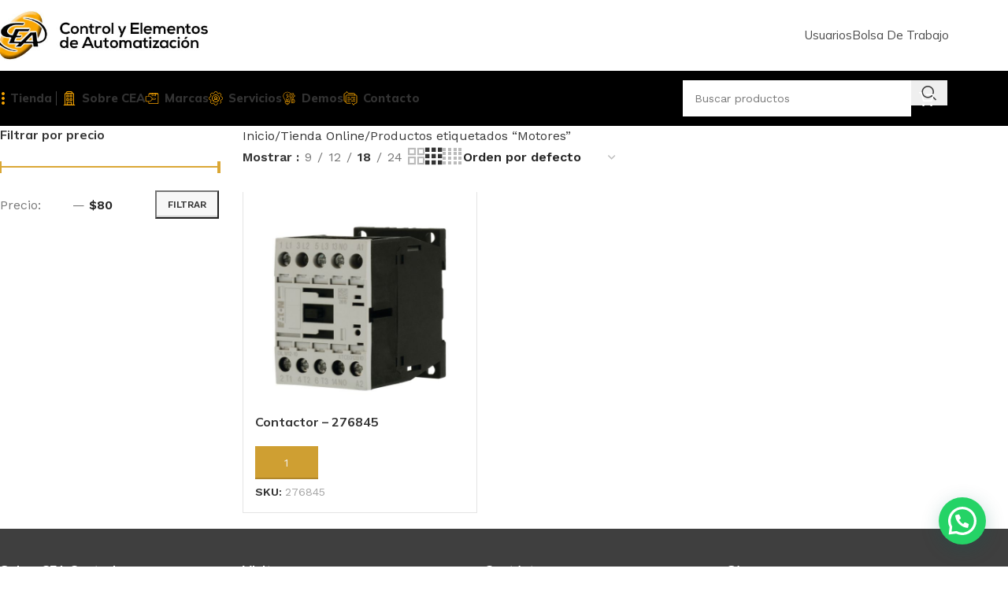

--- FILE ---
content_type: text/html; charset=UTF-8
request_url: https://ceacontrol.com/etiqueta-producto/motores/
body_size: 31768
content:
<!DOCTYPE html>
<html lang="es">
<head>
	<meta charset="UTF-8">
	<link rel="profile" href="https://gmpg.org/xfn/11">
	<link rel="pingback" href="https://ceacontrol.com/xmlrpc.php">

	<meta name='robots' content='index, follow, max-image-preview:large, max-snippet:-1, max-video-preview:-1' />

	<!-- This site is optimized with the Yoast SEO plugin v25.6 - https://yoast.com/wordpress/plugins/seo/ -->
	<title>Motores archivos - CEA Control</title>
	<link rel="canonical" href="https://ceacontrol.com/etiqueta-producto/motores/" />
	<meta property="og:locale" content="es_MX" />
	<meta property="og:type" content="article" />
	<meta property="og:title" content="Motores archivos - CEA Control" />
	<meta property="og:url" content="https://ceacontrol.com/etiqueta-producto/motores/" />
	<meta property="og:site_name" content="CEA Control" />
	<meta property="og:image" content="https://ceacontrol.com/wp-content/uploads/2023/07/foto-empresa-cea-control.jpg" />
	<meta property="og:image:width" content="911" />
	<meta property="og:image:height" content="624" />
	<meta property="og:image:type" content="image/jpeg" />
	<meta name="twitter:card" content="summary_large_image" />
	<script type="application/ld+json" class="yoast-schema-graph">{"@context":"https://schema.org","@graph":[{"@type":"CollectionPage","@id":"https://ceacontrol.com/etiqueta-producto/motores/","url":"https://ceacontrol.com/etiqueta-producto/motores/","name":"Motores archivos - CEA Control","isPartOf":{"@id":"https://ceacontrol.com/#website"},"primaryImageOfPage":{"@id":"https://ceacontrol.com/etiqueta-producto/motores/#primaryimage"},"image":{"@id":"https://ceacontrol.com/etiqueta-producto/motores/#primaryimage"},"thumbnailUrl":"https://ceacontrol.com/wp-content/uploads/2023/07/imagen276845.jpg","breadcrumb":{"@id":"https://ceacontrol.com/etiqueta-producto/motores/#breadcrumb"},"inLanguage":"es"},{"@type":"ImageObject","inLanguage":"es","@id":"https://ceacontrol.com/etiqueta-producto/motores/#primaryimage","url":"https://ceacontrol.com/wp-content/uploads/2023/07/imagen276845.jpg","contentUrl":"https://ceacontrol.com/wp-content/uploads/2023/07/imagen276845.jpg","width":580,"height":580},{"@type":"BreadcrumbList","@id":"https://ceacontrol.com/etiqueta-producto/motores/#breadcrumb","itemListElement":[{"@type":"ListItem","position":1,"name":"Inicio","item":"https://ceacontrol.com/"},{"@type":"ListItem","position":2,"name":"Motores"}]},{"@type":"WebSite","@id":"https://ceacontrol.com/#website","url":"https://ceacontrol.com/","name":"CEA Control","description":"Productos e Insumos de Automatización Industrial","publisher":{"@id":"https://ceacontrol.com/#organization"},"potentialAction":[{"@type":"SearchAction","target":{"@type":"EntryPoint","urlTemplate":"https://ceacontrol.com/?s={search_term_string}"},"query-input":{"@type":"PropertyValueSpecification","valueRequired":true,"valueName":"search_term_string"}}],"inLanguage":"es"},{"@type":"Organization","@id":"https://ceacontrol.com/#organization","name":"CEA Control","url":"https://ceacontrol.com/","logo":{"@type":"ImageObject","inLanguage":"es","@id":"https://ceacontrol.com/#/schema/logo/image/","url":"https://ceacontrol.com/wp-content/uploads/2023/04/logotipo-cea-control.jpg","contentUrl":"https://ceacontrol.com/wp-content/uploads/2023/04/logotipo-cea-control.jpg","width":400,"height":400,"caption":"CEA Control"},"image":{"@id":"https://ceacontrol.com/#/schema/logo/image/"},"sameAs":["https://www.facebook.com/profile.php?id=100063581080224"]}]}</script>
	<!-- / Yoast SEO plugin. -->


<link rel='dns-prefetch' href='//fonts.googleapis.com' />
<link rel="alternate" type="application/rss+xml" title="CEA Control &raquo; Feed" href="https://ceacontrol.com/feed/" />
<link rel="alternate" type="application/rss+xml" title="CEA Control &raquo; Motores Etiqueta Feed" href="https://ceacontrol.com/etiqueta-producto/motores/feed/" />
<style id='wp-img-auto-sizes-contain-inline-css' type='text/css'>
img:is([sizes=auto i],[sizes^="auto," i]){contain-intrinsic-size:3000px 1500px}
/*# sourceURL=wp-img-auto-sizes-contain-inline-css */
</style>
<style id='wp-block-library-inline-css' type='text/css'>
:root{--wp-block-synced-color:#7a00df;--wp-block-synced-color--rgb:122,0,223;--wp-bound-block-color:var(--wp-block-synced-color);--wp-editor-canvas-background:#ddd;--wp-admin-theme-color:#007cba;--wp-admin-theme-color--rgb:0,124,186;--wp-admin-theme-color-darker-10:#006ba1;--wp-admin-theme-color-darker-10--rgb:0,107,160.5;--wp-admin-theme-color-darker-20:#005a87;--wp-admin-theme-color-darker-20--rgb:0,90,135;--wp-admin-border-width-focus:2px}@media (min-resolution:192dpi){:root{--wp-admin-border-width-focus:1.5px}}.wp-element-button{cursor:pointer}:root .has-very-light-gray-background-color{background-color:#eee}:root .has-very-dark-gray-background-color{background-color:#313131}:root .has-very-light-gray-color{color:#eee}:root .has-very-dark-gray-color{color:#313131}:root .has-vivid-green-cyan-to-vivid-cyan-blue-gradient-background{background:linear-gradient(135deg,#00d084,#0693e3)}:root .has-purple-crush-gradient-background{background:linear-gradient(135deg,#34e2e4,#4721fb 50%,#ab1dfe)}:root .has-hazy-dawn-gradient-background{background:linear-gradient(135deg,#faaca8,#dad0ec)}:root .has-subdued-olive-gradient-background{background:linear-gradient(135deg,#fafae1,#67a671)}:root .has-atomic-cream-gradient-background{background:linear-gradient(135deg,#fdd79a,#004a59)}:root .has-nightshade-gradient-background{background:linear-gradient(135deg,#330968,#31cdcf)}:root .has-midnight-gradient-background{background:linear-gradient(135deg,#020381,#2874fc)}:root{--wp--preset--font-size--normal:16px;--wp--preset--font-size--huge:42px}.has-regular-font-size{font-size:1em}.has-larger-font-size{font-size:2.625em}.has-normal-font-size{font-size:var(--wp--preset--font-size--normal)}.has-huge-font-size{font-size:var(--wp--preset--font-size--huge)}.has-text-align-center{text-align:center}.has-text-align-left{text-align:left}.has-text-align-right{text-align:right}.has-fit-text{white-space:nowrap!important}#end-resizable-editor-section{display:none}.aligncenter{clear:both}.items-justified-left{justify-content:flex-start}.items-justified-center{justify-content:center}.items-justified-right{justify-content:flex-end}.items-justified-space-between{justify-content:space-between}.screen-reader-text{border:0;clip-path:inset(50%);height:1px;margin:-1px;overflow:hidden;padding:0;position:absolute;width:1px;word-wrap:normal!important}.screen-reader-text:focus{background-color:#ddd;clip-path:none;color:#444;display:block;font-size:1em;height:auto;left:5px;line-height:normal;padding:15px 23px 14px;text-decoration:none;top:5px;width:auto;z-index:100000}html :where(.has-border-color){border-style:solid}html :where([style*=border-top-color]){border-top-style:solid}html :where([style*=border-right-color]){border-right-style:solid}html :where([style*=border-bottom-color]){border-bottom-style:solid}html :where([style*=border-left-color]){border-left-style:solid}html :where([style*=border-width]){border-style:solid}html :where([style*=border-top-width]){border-top-style:solid}html :where([style*=border-right-width]){border-right-style:solid}html :where([style*=border-bottom-width]){border-bottom-style:solid}html :where([style*=border-left-width]){border-left-style:solid}html :where(img[class*=wp-image-]){height:auto;max-width:100%}:where(figure){margin:0 0 1em}html :where(.is-position-sticky){--wp-admin--admin-bar--position-offset:var(--wp-admin--admin-bar--height,0px)}@media screen and (max-width:600px){html :where(.is-position-sticky){--wp-admin--admin-bar--position-offset:0px}}

/*# sourceURL=wp-block-library-inline-css */
</style><link rel='stylesheet' id='wc-blocks-style-css' href='https://ceacontrol.com/wp-content/plugins/woocommerce/assets/client/blocks/wc-blocks.css?ver=wc-10.0.4' type='text/css' media='all' />
<style id='global-styles-inline-css' type='text/css'>
:root{--wp--preset--aspect-ratio--square: 1;--wp--preset--aspect-ratio--4-3: 4/3;--wp--preset--aspect-ratio--3-4: 3/4;--wp--preset--aspect-ratio--3-2: 3/2;--wp--preset--aspect-ratio--2-3: 2/3;--wp--preset--aspect-ratio--16-9: 16/9;--wp--preset--aspect-ratio--9-16: 9/16;--wp--preset--color--black: #000000;--wp--preset--color--cyan-bluish-gray: #abb8c3;--wp--preset--color--white: #ffffff;--wp--preset--color--pale-pink: #f78da7;--wp--preset--color--vivid-red: #cf2e2e;--wp--preset--color--luminous-vivid-orange: #ff6900;--wp--preset--color--luminous-vivid-amber: #fcb900;--wp--preset--color--light-green-cyan: #7bdcb5;--wp--preset--color--vivid-green-cyan: #00d084;--wp--preset--color--pale-cyan-blue: #8ed1fc;--wp--preset--color--vivid-cyan-blue: #0693e3;--wp--preset--color--vivid-purple: #9b51e0;--wp--preset--gradient--vivid-cyan-blue-to-vivid-purple: linear-gradient(135deg,rgb(6,147,227) 0%,rgb(155,81,224) 100%);--wp--preset--gradient--light-green-cyan-to-vivid-green-cyan: linear-gradient(135deg,rgb(122,220,180) 0%,rgb(0,208,130) 100%);--wp--preset--gradient--luminous-vivid-amber-to-luminous-vivid-orange: linear-gradient(135deg,rgb(252,185,0) 0%,rgb(255,105,0) 100%);--wp--preset--gradient--luminous-vivid-orange-to-vivid-red: linear-gradient(135deg,rgb(255,105,0) 0%,rgb(207,46,46) 100%);--wp--preset--gradient--very-light-gray-to-cyan-bluish-gray: linear-gradient(135deg,rgb(238,238,238) 0%,rgb(169,184,195) 100%);--wp--preset--gradient--cool-to-warm-spectrum: linear-gradient(135deg,rgb(74,234,220) 0%,rgb(151,120,209) 20%,rgb(207,42,186) 40%,rgb(238,44,130) 60%,rgb(251,105,98) 80%,rgb(254,248,76) 100%);--wp--preset--gradient--blush-light-purple: linear-gradient(135deg,rgb(255,206,236) 0%,rgb(152,150,240) 100%);--wp--preset--gradient--blush-bordeaux: linear-gradient(135deg,rgb(254,205,165) 0%,rgb(254,45,45) 50%,rgb(107,0,62) 100%);--wp--preset--gradient--luminous-dusk: linear-gradient(135deg,rgb(255,203,112) 0%,rgb(199,81,192) 50%,rgb(65,88,208) 100%);--wp--preset--gradient--pale-ocean: linear-gradient(135deg,rgb(255,245,203) 0%,rgb(182,227,212) 50%,rgb(51,167,181) 100%);--wp--preset--gradient--electric-grass: linear-gradient(135deg,rgb(202,248,128) 0%,rgb(113,206,126) 100%);--wp--preset--gradient--midnight: linear-gradient(135deg,rgb(2,3,129) 0%,rgb(40,116,252) 100%);--wp--preset--font-size--small: 13px;--wp--preset--font-size--medium: 20px;--wp--preset--font-size--large: 36px;--wp--preset--font-size--x-large: 42px;--wp--preset--spacing--20: 0.44rem;--wp--preset--spacing--30: 0.67rem;--wp--preset--spacing--40: 1rem;--wp--preset--spacing--50: 1.5rem;--wp--preset--spacing--60: 2.25rem;--wp--preset--spacing--70: 3.38rem;--wp--preset--spacing--80: 5.06rem;--wp--preset--shadow--natural: 6px 6px 9px rgba(0, 0, 0, 0.2);--wp--preset--shadow--deep: 12px 12px 50px rgba(0, 0, 0, 0.4);--wp--preset--shadow--sharp: 6px 6px 0px rgba(0, 0, 0, 0.2);--wp--preset--shadow--outlined: 6px 6px 0px -3px rgb(255, 255, 255), 6px 6px rgb(0, 0, 0);--wp--preset--shadow--crisp: 6px 6px 0px rgb(0, 0, 0);}:where(body) { margin: 0; }.wp-site-blocks > .alignleft { float: left; margin-right: 2em; }.wp-site-blocks > .alignright { float: right; margin-left: 2em; }.wp-site-blocks > .aligncenter { justify-content: center; margin-left: auto; margin-right: auto; }:where(.is-layout-flex){gap: 0.5em;}:where(.is-layout-grid){gap: 0.5em;}.is-layout-flow > .alignleft{float: left;margin-inline-start: 0;margin-inline-end: 2em;}.is-layout-flow > .alignright{float: right;margin-inline-start: 2em;margin-inline-end: 0;}.is-layout-flow > .aligncenter{margin-left: auto !important;margin-right: auto !important;}.is-layout-constrained > .alignleft{float: left;margin-inline-start: 0;margin-inline-end: 2em;}.is-layout-constrained > .alignright{float: right;margin-inline-start: 2em;margin-inline-end: 0;}.is-layout-constrained > .aligncenter{margin-left: auto !important;margin-right: auto !important;}.is-layout-constrained > :where(:not(.alignleft):not(.alignright):not(.alignfull)){margin-left: auto !important;margin-right: auto !important;}body .is-layout-flex{display: flex;}.is-layout-flex{flex-wrap: wrap;align-items: center;}.is-layout-flex > :is(*, div){margin: 0;}body .is-layout-grid{display: grid;}.is-layout-grid > :is(*, div){margin: 0;}body{padding-top: 0px;padding-right: 0px;padding-bottom: 0px;padding-left: 0px;}a:where(:not(.wp-element-button)){text-decoration: none;}:root :where(.wp-element-button, .wp-block-button__link){background-color: #32373c;border-width: 0;color: #fff;font-family: inherit;font-size: inherit;font-style: inherit;font-weight: inherit;letter-spacing: inherit;line-height: inherit;padding-top: calc(0.667em + 2px);padding-right: calc(1.333em + 2px);padding-bottom: calc(0.667em + 2px);padding-left: calc(1.333em + 2px);text-decoration: none;text-transform: inherit;}.has-black-color{color: var(--wp--preset--color--black) !important;}.has-cyan-bluish-gray-color{color: var(--wp--preset--color--cyan-bluish-gray) !important;}.has-white-color{color: var(--wp--preset--color--white) !important;}.has-pale-pink-color{color: var(--wp--preset--color--pale-pink) !important;}.has-vivid-red-color{color: var(--wp--preset--color--vivid-red) !important;}.has-luminous-vivid-orange-color{color: var(--wp--preset--color--luminous-vivid-orange) !important;}.has-luminous-vivid-amber-color{color: var(--wp--preset--color--luminous-vivid-amber) !important;}.has-light-green-cyan-color{color: var(--wp--preset--color--light-green-cyan) !important;}.has-vivid-green-cyan-color{color: var(--wp--preset--color--vivid-green-cyan) !important;}.has-pale-cyan-blue-color{color: var(--wp--preset--color--pale-cyan-blue) !important;}.has-vivid-cyan-blue-color{color: var(--wp--preset--color--vivid-cyan-blue) !important;}.has-vivid-purple-color{color: var(--wp--preset--color--vivid-purple) !important;}.has-black-background-color{background-color: var(--wp--preset--color--black) !important;}.has-cyan-bluish-gray-background-color{background-color: var(--wp--preset--color--cyan-bluish-gray) !important;}.has-white-background-color{background-color: var(--wp--preset--color--white) !important;}.has-pale-pink-background-color{background-color: var(--wp--preset--color--pale-pink) !important;}.has-vivid-red-background-color{background-color: var(--wp--preset--color--vivid-red) !important;}.has-luminous-vivid-orange-background-color{background-color: var(--wp--preset--color--luminous-vivid-orange) !important;}.has-luminous-vivid-amber-background-color{background-color: var(--wp--preset--color--luminous-vivid-amber) !important;}.has-light-green-cyan-background-color{background-color: var(--wp--preset--color--light-green-cyan) !important;}.has-vivid-green-cyan-background-color{background-color: var(--wp--preset--color--vivid-green-cyan) !important;}.has-pale-cyan-blue-background-color{background-color: var(--wp--preset--color--pale-cyan-blue) !important;}.has-vivid-cyan-blue-background-color{background-color: var(--wp--preset--color--vivid-cyan-blue) !important;}.has-vivid-purple-background-color{background-color: var(--wp--preset--color--vivid-purple) !important;}.has-black-border-color{border-color: var(--wp--preset--color--black) !important;}.has-cyan-bluish-gray-border-color{border-color: var(--wp--preset--color--cyan-bluish-gray) !important;}.has-white-border-color{border-color: var(--wp--preset--color--white) !important;}.has-pale-pink-border-color{border-color: var(--wp--preset--color--pale-pink) !important;}.has-vivid-red-border-color{border-color: var(--wp--preset--color--vivid-red) !important;}.has-luminous-vivid-orange-border-color{border-color: var(--wp--preset--color--luminous-vivid-orange) !important;}.has-luminous-vivid-amber-border-color{border-color: var(--wp--preset--color--luminous-vivid-amber) !important;}.has-light-green-cyan-border-color{border-color: var(--wp--preset--color--light-green-cyan) !important;}.has-vivid-green-cyan-border-color{border-color: var(--wp--preset--color--vivid-green-cyan) !important;}.has-pale-cyan-blue-border-color{border-color: var(--wp--preset--color--pale-cyan-blue) !important;}.has-vivid-cyan-blue-border-color{border-color: var(--wp--preset--color--vivid-cyan-blue) !important;}.has-vivid-purple-border-color{border-color: var(--wp--preset--color--vivid-purple) !important;}.has-vivid-cyan-blue-to-vivid-purple-gradient-background{background: var(--wp--preset--gradient--vivid-cyan-blue-to-vivid-purple) !important;}.has-light-green-cyan-to-vivid-green-cyan-gradient-background{background: var(--wp--preset--gradient--light-green-cyan-to-vivid-green-cyan) !important;}.has-luminous-vivid-amber-to-luminous-vivid-orange-gradient-background{background: var(--wp--preset--gradient--luminous-vivid-amber-to-luminous-vivid-orange) !important;}.has-luminous-vivid-orange-to-vivid-red-gradient-background{background: var(--wp--preset--gradient--luminous-vivid-orange-to-vivid-red) !important;}.has-very-light-gray-to-cyan-bluish-gray-gradient-background{background: var(--wp--preset--gradient--very-light-gray-to-cyan-bluish-gray) !important;}.has-cool-to-warm-spectrum-gradient-background{background: var(--wp--preset--gradient--cool-to-warm-spectrum) !important;}.has-blush-light-purple-gradient-background{background: var(--wp--preset--gradient--blush-light-purple) !important;}.has-blush-bordeaux-gradient-background{background: var(--wp--preset--gradient--blush-bordeaux) !important;}.has-luminous-dusk-gradient-background{background: var(--wp--preset--gradient--luminous-dusk) !important;}.has-pale-ocean-gradient-background{background: var(--wp--preset--gradient--pale-ocean) !important;}.has-electric-grass-gradient-background{background: var(--wp--preset--gradient--electric-grass) !important;}.has-midnight-gradient-background{background: var(--wp--preset--gradient--midnight) !important;}.has-small-font-size{font-size: var(--wp--preset--font-size--small) !important;}.has-medium-font-size{font-size: var(--wp--preset--font-size--medium) !important;}.has-large-font-size{font-size: var(--wp--preset--font-size--large) !important;}.has-x-large-font-size{font-size: var(--wp--preset--font-size--x-large) !important;}
/*# sourceURL=global-styles-inline-css */
</style>

<style id='woocommerce-inline-inline-css' type='text/css'>
.woocommerce form .form-row .required { visibility: visible; }
/*# sourceURL=woocommerce-inline-inline-css */
</style>
<link rel='stylesheet' id='gpls_woo_rfq_css-css' href='https://ceacontrol.com/wp-content/plugins/woo-rfq-for-woocommerce/gpls_assets/css/gpls_woo_rfq.css?ver=63530' type='text/css' media='all' />
<style id='gpls_woo_rfq_css-inline-css' type='text/css'>
.bundle_price { visibility: collapse !important; }
.site-header .widget_shopping_cart p.total,.cart-subtotal,.tax-rate,.tax-total,.order-total,.product-price,.product-subtotal { visibility: collapse }
/*# sourceURL=gpls_woo_rfq_css-inline-css */
</style>
<link rel='stylesheet' id='url_gpls_wh_css-css' href='https://ceacontrol.com/wp-content/plugins/woo-rfq-for-woocommerce/gpls_assets/css/gpls_wh.css?ver=84374' type='text/css' media='all' />
<link rel='stylesheet' id='js_composer_front-css' href='https://ceacontrol.com/wp-content/plugins/js_composer/assets/css/js_composer.min.css?ver=7.1' type='text/css' media='all' />
<link rel='stylesheet' id='wd-style-base-css' href='https://ceacontrol.com/wp-content/themes/woodmart/css/parts/base.min.css?ver=8.2.7' type='text/css' media='all' />
<link rel='stylesheet' id='wd-helpers-wpb-elem-css' href='https://ceacontrol.com/wp-content/themes/woodmart/css/parts/helpers-wpb-elem.min.css?ver=8.2.7' type='text/css' media='all' />
<link rel='stylesheet' id='wd-revolution-slider-css' href='https://ceacontrol.com/wp-content/themes/woodmart/css/parts/int-rev-slider.min.css?ver=8.2.7' type='text/css' media='all' />
<link rel='stylesheet' id='wd-wpbakery-base-css' href='https://ceacontrol.com/wp-content/themes/woodmart/css/parts/int-wpb-base.min.css?ver=8.2.7' type='text/css' media='all' />
<link rel='stylesheet' id='wd-wpbakery-base-deprecated-css' href='https://ceacontrol.com/wp-content/themes/woodmart/css/parts/int-wpb-base-deprecated.min.css?ver=8.2.7' type='text/css' media='all' />
<link rel='stylesheet' id='wd-woocommerce-base-css' href='https://ceacontrol.com/wp-content/themes/woodmart/css/parts/woocommerce-base.min.css?ver=8.2.7' type='text/css' media='all' />
<link rel='stylesheet' id='wd-mod-star-rating-css' href='https://ceacontrol.com/wp-content/themes/woodmart/css/parts/mod-star-rating.min.css?ver=8.2.7' type='text/css' media='all' />
<link rel='stylesheet' id='wd-woocommerce-block-notices-css' href='https://ceacontrol.com/wp-content/themes/woodmart/css/parts/woo-mod-block-notices.min.css?ver=8.2.7' type='text/css' media='all' />
<link rel='stylesheet' id='wd-widget-active-filters-css' href='https://ceacontrol.com/wp-content/themes/woodmart/css/parts/woo-widget-active-filters.min.css?ver=8.2.7' type='text/css' media='all' />
<link rel='stylesheet' id='wd-woo-shop-predefined-css' href='https://ceacontrol.com/wp-content/themes/woodmart/css/parts/woo-shop-predefined.min.css?ver=8.2.7' type='text/css' media='all' />
<link rel='stylesheet' id='wd-woo-shop-el-products-per-page-css' href='https://ceacontrol.com/wp-content/themes/woodmart/css/parts/woo-shop-el-products-per-page.min.css?ver=8.2.7' type='text/css' media='all' />
<link rel='stylesheet' id='wd-woo-shop-page-title-css' href='https://ceacontrol.com/wp-content/themes/woodmart/css/parts/woo-shop-page-title.min.css?ver=8.2.7' type='text/css' media='all' />
<link rel='stylesheet' id='wd-woo-mod-shop-loop-head-css' href='https://ceacontrol.com/wp-content/themes/woodmart/css/parts/woo-mod-shop-loop-head.min.css?ver=8.2.7' type='text/css' media='all' />
<link rel='stylesheet' id='wd-woo-shop-el-order-by-css' href='https://ceacontrol.com/wp-content/themes/woodmart/css/parts/woo-shop-el-order-by.min.css?ver=8.2.7' type='text/css' media='all' />
<link rel='stylesheet' id='wd-woo-shop-el-products-view-css' href='https://ceacontrol.com/wp-content/themes/woodmart/css/parts/woo-shop-el-products-view.min.css?ver=8.2.7' type='text/css' media='all' />
<link rel='stylesheet' id='wd-woo-shop-opt-without-title-css' href='https://ceacontrol.com/wp-content/themes/woodmart/css/parts/woo-shop-opt-without-title.min.css?ver=8.2.7' type='text/css' media='all' />
<link rel='stylesheet' id='wd-woo-mod-shop-attributes-css' href='https://ceacontrol.com/wp-content/themes/woodmart/css/parts/woo-mod-shop-attributes.min.css?ver=8.2.7' type='text/css' media='all' />
<link rel='stylesheet' id='wd-wp-blocks-css' href='https://ceacontrol.com/wp-content/themes/woodmart/css/parts/wp-blocks.min.css?ver=8.2.7' type='text/css' media='all' />
<link rel='stylesheet' id='child-style-css' href='https://ceacontrol.com/wp-content/themes/woodmart-child/style.css?ver=8.2.7' type='text/css' media='all' />
<link rel='stylesheet' id='wd-header-base-css' href='https://ceacontrol.com/wp-content/themes/woodmart/css/parts/header-base.min.css?ver=8.2.7' type='text/css' media='all' />
<link rel='stylesheet' id='wd-mod-tools-css' href='https://ceacontrol.com/wp-content/themes/woodmart/css/parts/mod-tools.min.css?ver=8.2.7' type='text/css' media='all' />
<link rel='stylesheet' id='wd-dropdown-aside-css' href='https://ceacontrol.com/wp-content/themes/woodmart/css/parts/mod-dropdown-aside.min.css?ver=8.2.7' type='text/css' media='all' />
<link rel='stylesheet' id='wd-mod-nav-menu-label-css' href='https://ceacontrol.com/wp-content/themes/woodmart/css/parts/mod-nav-menu-label.min.css?ver=8.2.7' type='text/css' media='all' />
<link rel='stylesheet' id='wd-banner-css' href='https://ceacontrol.com/wp-content/themes/woodmart/css/parts/wpb-el-banner.min.css?ver=8.2.7' type='text/css' media='all' />
<link rel='stylesheet' id='wd-banner-style-mask-and-shadow-css' href='https://ceacontrol.com/wp-content/themes/woodmart/css/parts/el-banner-style-mask-and-shadow.min.css?ver=8.2.7' type='text/css' media='all' />
<link rel='stylesheet' id='wd-banner-hover-zoom-css' href='https://ceacontrol.com/wp-content/themes/woodmart/css/parts/el-banner-hover-zoom.min.css?ver=8.2.7' type='text/css' media='all' />
<link rel='stylesheet' id='wd-mod-highlighted-text-css' href='https://ceacontrol.com/wp-content/themes/woodmart/css/parts/mod-highlighted-text.min.css?ver=8.2.7' type='text/css' media='all' />
<link rel='stylesheet' id='wd-button-css' href='https://ceacontrol.com/wp-content/themes/woodmart/css/parts/el-button.min.css?ver=8.2.7' type='text/css' media='all' />
<link rel='stylesheet' id='wd-header-search-css' href='https://ceacontrol.com/wp-content/themes/woodmart/css/parts/header-el-search.min.css?ver=8.2.7' type='text/css' media='all' />
<link rel='stylesheet' id='wd-header-search-form-css' href='https://ceacontrol.com/wp-content/themes/woodmart/css/parts/header-el-search-form.min.css?ver=8.2.7' type='text/css' media='all' />
<link rel='stylesheet' id='wd-wd-search-form-css' href='https://ceacontrol.com/wp-content/themes/woodmart/css/parts/wd-search-form.min.css?ver=8.2.7' type='text/css' media='all' />
<link rel='stylesheet' id='wd-wd-search-dropdown-css' href='https://ceacontrol.com/wp-content/themes/woodmart/css/parts/wd-search-dropdown.min.css?ver=8.2.7' type='text/css' media='all' />
<link rel='stylesheet' id='wd-header-cart-side-css' href='https://ceacontrol.com/wp-content/themes/woodmart/css/parts/header-el-cart-side.min.css?ver=8.2.7' type='text/css' media='all' />
<link rel='stylesheet' id='wd-woo-mod-quantity-css' href='https://ceacontrol.com/wp-content/themes/woodmart/css/parts/woo-mod-quantity.min.css?ver=8.2.7' type='text/css' media='all' />
<link rel='stylesheet' id='wd-header-cart-css' href='https://ceacontrol.com/wp-content/themes/woodmart/css/parts/header-el-cart.min.css?ver=8.2.7' type='text/css' media='all' />
<link rel='stylesheet' id='wd-widget-shopping-cart-css' href='https://ceacontrol.com/wp-content/themes/woodmart/css/parts/woo-widget-shopping-cart.min.css?ver=8.2.7' type='text/css' media='all' />
<link rel='stylesheet' id='wd-widget-product-list-css' href='https://ceacontrol.com/wp-content/themes/woodmart/css/parts/woo-widget-product-list.min.css?ver=8.2.7' type='text/css' media='all' />
<link rel='stylesheet' id='wd-header-mobile-nav-dropdown-css' href='https://ceacontrol.com/wp-content/themes/woodmart/css/parts/header-el-mobile-nav-dropdown.min.css?ver=8.2.7' type='text/css' media='all' />
<link rel='stylesheet' id='wd-woo-mod-login-form-css' href='https://ceacontrol.com/wp-content/themes/woodmart/css/parts/woo-mod-login-form.min.css?ver=8.2.7' type='text/css' media='all' />
<link rel='stylesheet' id='wd-header-my-account-css' href='https://ceacontrol.com/wp-content/themes/woodmart/css/parts/header-el-my-account.min.css?ver=8.2.7' type='text/css' media='all' />
<link rel='stylesheet' id='wd-page-title-css' href='https://ceacontrol.com/wp-content/themes/woodmart/css/parts/page-title.min.css?ver=8.2.7' type='text/css' media='all' />
<link rel='stylesheet' id='wd-off-canvas-sidebar-css' href='https://ceacontrol.com/wp-content/themes/woodmart/css/parts/opt-off-canvas-sidebar.min.css?ver=8.2.7' type='text/css' media='all' />
<link rel='stylesheet' id='wd-widget-slider-price-filter-css' href='https://ceacontrol.com/wp-content/themes/woodmart/css/parts/woo-widget-slider-price-filter.min.css?ver=8.2.7' type='text/css' media='all' />
<link rel='stylesheet' id='wd-widget-wd-layered-nav-css' href='https://ceacontrol.com/wp-content/themes/woodmart/css/parts/woo-widget-wd-layered-nav.min.css?ver=8.2.7' type='text/css' media='all' />
<link rel='stylesheet' id='wd-woo-mod-swatches-base-css' href='https://ceacontrol.com/wp-content/themes/woodmart/css/parts/woo-mod-swatches-base.min.css?ver=8.2.7' type='text/css' media='all' />
<link rel='stylesheet' id='wd-woo-mod-swatches-filter-css' href='https://ceacontrol.com/wp-content/themes/woodmart/css/parts/woo-mod-swatches-filter.min.css?ver=8.2.7' type='text/css' media='all' />
<link rel='stylesheet' id='wd-shop-filter-area-css' href='https://ceacontrol.com/wp-content/themes/woodmart/css/parts/woo-shop-el-filters-area.min.css?ver=8.2.7' type='text/css' media='all' />
<link rel='stylesheet' id='wd-bordered-product-css' href='https://ceacontrol.com/wp-content/themes/woodmart/css/parts/woo-opt-bordered-product.min.css?ver=8.2.7' type='text/css' media='all' />
<link rel='stylesheet' id='wd-woo-opt-title-limit-css' href='https://ceacontrol.com/wp-content/themes/woodmart/css/parts/woo-opt-title-limit.min.css?ver=8.2.7' type='text/css' media='all' />
<link rel='stylesheet' id='wd-product-loop-css' href='https://ceacontrol.com/wp-content/themes/woodmart/css/parts/woo-product-loop.min.css?ver=8.2.7' type='text/css' media='all' />
<link rel='stylesheet' id='wd-product-loop-fw-button-css' href='https://ceacontrol.com/wp-content/themes/woodmart/css/parts/woo-prod-loop-fw-button.min.css?ver=8.2.7' type='text/css' media='all' />
<link rel='stylesheet' id='wd-woo-mod-add-btn-replace-css' href='https://ceacontrol.com/wp-content/themes/woodmart/css/parts/woo-mod-add-btn-replace.min.css?ver=8.2.7' type='text/css' media='all' />
<link rel='stylesheet' id='wd-woo-mod-quantity-overlap-css' href='https://ceacontrol.com/wp-content/themes/woodmart/css/parts/woo-mod-quantity-overlap.min.css?ver=8.2.7' type='text/css' media='all' />
<link rel='stylesheet' id='wd-mod-more-description-css' href='https://ceacontrol.com/wp-content/themes/woodmart/css/parts/mod-more-description.min.css?ver=8.2.7' type='text/css' media='all' />
<link rel='stylesheet' id='wd-categories-loop-default-css' href='https://ceacontrol.com/wp-content/themes/woodmart/css/parts/woo-categories-loop-default-old.min.css?ver=8.2.7' type='text/css' media='all' />
<link rel='stylesheet' id='wd-woo-categories-loop-css' href='https://ceacontrol.com/wp-content/themes/woodmart/css/parts/woo-categories-loop.min.css?ver=8.2.7' type='text/css' media='all' />
<link rel='stylesheet' id='wd-categories-loop-css' href='https://ceacontrol.com/wp-content/themes/woodmart/css/parts/woo-categories-loop-old.min.css?ver=8.2.7' type='text/css' media='all' />
<link rel='stylesheet' id='wd-woo-opt-stretch-cont-css' href='https://ceacontrol.com/wp-content/themes/woodmart/css/parts/woo-opt-stretch-cont.min.css?ver=8.2.7' type='text/css' media='all' />
<link rel='stylesheet' id='wd-sticky-loader-css' href='https://ceacontrol.com/wp-content/themes/woodmart/css/parts/mod-sticky-loader.min.css?ver=8.2.7' type='text/css' media='all' />
<link rel='stylesheet' id='wd-woo-mod-stock-status-css' href='https://ceacontrol.com/wp-content/themes/woodmart/css/parts/woo-mod-stock-status.min.css?ver=8.2.7' type='text/css' media='all' />
<link rel='stylesheet' id='wd-widget-collapse-css' href='https://ceacontrol.com/wp-content/themes/woodmart/css/parts/opt-widget-collapse.min.css?ver=8.2.7' type='text/css' media='all' />
<link rel='stylesheet' id='wd-footer-base-css' href='https://ceacontrol.com/wp-content/themes/woodmart/css/parts/footer-base.min.css?ver=8.2.7' type='text/css' media='all' />
<link rel='stylesheet' id='wd-text-block-css' href='https://ceacontrol.com/wp-content/themes/woodmart/css/parts/el-text-block.min.css?ver=8.2.7' type='text/css' media='all' />
<link rel='stylesheet' id='wd-list-css' href='https://ceacontrol.com/wp-content/themes/woodmart/css/parts/el-list.min.css?ver=8.2.7' type='text/css' media='all' />
<link rel='stylesheet' id='wd-el-list-css' href='https://ceacontrol.com/wp-content/themes/woodmart/css/parts/el-list-wpb-elem.min.css?ver=8.2.7' type='text/css' media='all' />
<link rel='stylesheet' id='wd-social-icons-css' href='https://ceacontrol.com/wp-content/themes/woodmart/css/parts/el-social-icons.min.css?ver=8.2.7' type='text/css' media='all' />
<link rel='stylesheet' id='wd-social-icons-styles-css' href='https://ceacontrol.com/wp-content/themes/woodmart/css/parts/el-social-styles.min.css?ver=8.2.7' type='text/css' media='all' />
<link rel='stylesheet' id='wd-header-search-fullscreen-css' href='https://ceacontrol.com/wp-content/themes/woodmart/css/parts/header-el-search-fullscreen-general.min.css?ver=8.2.7' type='text/css' media='all' />
<link rel='stylesheet' id='wd-header-search-fullscreen-2-css' href='https://ceacontrol.com/wp-content/themes/woodmart/css/parts/header-el-search-fullscreen-2.min.css?ver=8.2.7' type='text/css' media='all' />
<link rel='stylesheet' id='wd-wd-search-results-css' href='https://ceacontrol.com/wp-content/themes/woodmart/css/parts/wd-search-results.min.css?ver=8.2.7' type='text/css' media='all' />
<link rel='stylesheet' id='wd-wd-search-cat-css' href='https://ceacontrol.com/wp-content/themes/woodmart/css/parts/wd-search-cat.min.css?ver=8.2.7' type='text/css' media='all' />
<link rel='stylesheet' id='wd-header-my-account-sidebar-css' href='https://ceacontrol.com/wp-content/themes/woodmart/css/parts/header-el-my-account-sidebar.min.css?ver=8.2.7' type='text/css' media='all' />
<link rel='stylesheet' id='wd-shop-off-canvas-sidebar-css' href='https://ceacontrol.com/wp-content/themes/woodmart/css/parts/opt-shop-off-canvas-sidebar.min.css?ver=8.2.7' type='text/css' media='all' />
<link rel='stylesheet' id='wd-mod-sticky-sidebar-opener-css' href='https://ceacontrol.com/wp-content/themes/woodmart/css/parts/mod-sticky-sidebar-opener.min.css?ver=8.2.7' type='text/css' media='all' />
<link rel='stylesheet' id='xts-google-fonts-css' href='https://fonts.googleapis.com/css?family=Work+Sans%3A400%2C600%7CMulish%3A400%2C600%2C700%2C800%7CLato%3A400%2C700&#038;ver=8.2.7' type='text/css' media='all' />
<script type="text/javascript" src="https://ceacontrol.com/wp-includes/js/jquery/jquery.min.js?ver=3.7.1" id="jquery-core-js"></script>
<script type="text/javascript" src="https://ceacontrol.com/wp-includes/js/jquery/jquery-migrate.min.js?ver=3.4.1" id="jquery-migrate-js"></script>
<script type="text/javascript" src="https://ceacontrol.com/wp-content/plugins/woocommerce/assets/js/jquery-blockui/jquery.blockUI.min.js?ver=2.7.0-wc.10.0.4" id="jquery-blockui-js" data-wp-strategy="defer"></script>
<script type="text/javascript" id="wc-add-to-cart-js-extra">
/* <![CDATA[ */
var wc_add_to_cart_params = {"ajax_url":"/wp-admin/admin-ajax.php","wc_ajax_url":"/?wc-ajax=%%endpoint%%","i18n_view_cart":"Ver carrito","cart_url":"https://ceacontrol.com/carrito/","is_cart":"","cart_redirect_after_add":"no"};
//# sourceURL=wc-add-to-cart-js-extra
/* ]]> */
</script>
<script type="text/javascript" src="https://ceacontrol.com/wp-content/plugins/woocommerce/assets/js/frontend/add-to-cart.min.js?ver=10.0.4" id="wc-add-to-cart-js" data-wp-strategy="defer"></script>
<script type="text/javascript" src="https://ceacontrol.com/wp-content/plugins/woocommerce/assets/js/js-cookie/js.cookie.min.js?ver=2.1.4-wc.10.0.4" id="js-cookie-js" defer="defer" data-wp-strategy="defer"></script>
<script type="text/javascript" id="woocommerce-js-extra">
/* <![CDATA[ */
var woocommerce_params = {"ajax_url":"/wp-admin/admin-ajax.php","wc_ajax_url":"/?wc-ajax=%%endpoint%%","i18n_password_show":"Show password","i18n_password_hide":"Hide password"};
//# sourceURL=woocommerce-js-extra
/* ]]> */
</script>
<script type="text/javascript" src="https://ceacontrol.com/wp-content/plugins/woocommerce/assets/js/frontend/woocommerce.min.js?ver=10.0.4" id="woocommerce-js" defer="defer" data-wp-strategy="defer"></script>
<script type="text/javascript" src="https://ceacontrol.com/wp-content/plugins/js_composer/assets/js/vendors/woocommerce-add-to-cart.js?ver=7.1" id="vc_woocommerce-add-to-cart-js-js"></script>
<script type="text/javascript" src="https://ceacontrol.com/wp-content/themes/woodmart/js/libs/device.min.js?ver=8.2.7" id="wd-device-library-js"></script>
<script type="text/javascript" src="https://ceacontrol.com/wp-content/themes/woodmart/js/scripts/global/scrollBar.min.js?ver=8.2.7" id="wd-scrollbar-js"></script>
<script></script><link rel="https://api.w.org/" href="https://ceacontrol.com/wp-json/" /><link rel="alternate" title="JSON" type="application/json" href="https://ceacontrol.com/wp-json/wp/v2/product_tag/705" /><link rel="EditURI" type="application/rsd+xml" title="RSD" href="https://ceacontrol.com/xmlrpc.php?rsd" />
<meta name="generator" content="WordPress 6.9" />
<meta name="generator" content="WooCommerce 10.0.4" />
<!-- Google tag (gtag.js) -->
<script async src="https://www.googletagmanager.com/gtag/js?id=G-2VJC28YEVZ"></script>
<script>
  window.dataLayer = window.dataLayer || [];
  function gtag(){dataLayer.push(arguments);}
  gtag('js', new Date());

  gtag('config', 'G-2VJC28YEVZ');
</script>

<!-- Agregar el favicon -->
<link rel="icon" type="image/png" href="https://ceacontrol.com/wp-content/uploads/2023/11/favicon.png">					<meta name="viewport" content="width=device-width, initial-scale=1.0, maximum-scale=1.0, user-scalable=no">
										<noscript><style>.woocommerce-product-gallery{ opacity: 1 !important; }</style></noscript>
	<meta name="generator" content="Powered by WPBakery Page Builder - drag and drop page builder for WordPress."/>
<meta name="generator" content="Powered by Slider Revolution 6.6.18 - responsive, Mobile-Friendly Slider Plugin for WordPress with comfortable drag and drop interface." />
<script>function setREVStartSize(e){
			//window.requestAnimationFrame(function() {
				window.RSIW = window.RSIW===undefined ? window.innerWidth : window.RSIW;
				window.RSIH = window.RSIH===undefined ? window.innerHeight : window.RSIH;
				try {
					var pw = document.getElementById(e.c).parentNode.offsetWidth,
						newh;
					pw = pw===0 || isNaN(pw) || (e.l=="fullwidth" || e.layout=="fullwidth") ? window.RSIW : pw;
					e.tabw = e.tabw===undefined ? 0 : parseInt(e.tabw);
					e.thumbw = e.thumbw===undefined ? 0 : parseInt(e.thumbw);
					e.tabh = e.tabh===undefined ? 0 : parseInt(e.tabh);
					e.thumbh = e.thumbh===undefined ? 0 : parseInt(e.thumbh);
					e.tabhide = e.tabhide===undefined ? 0 : parseInt(e.tabhide);
					e.thumbhide = e.thumbhide===undefined ? 0 : parseInt(e.thumbhide);
					e.mh = e.mh===undefined || e.mh=="" || e.mh==="auto" ? 0 : parseInt(e.mh,0);
					if(e.layout==="fullscreen" || e.l==="fullscreen")
						newh = Math.max(e.mh,window.RSIH);
					else{
						e.gw = Array.isArray(e.gw) ? e.gw : [e.gw];
						for (var i in e.rl) if (e.gw[i]===undefined || e.gw[i]===0) e.gw[i] = e.gw[i-1];
						e.gh = e.el===undefined || e.el==="" || (Array.isArray(e.el) && e.el.length==0)? e.gh : e.el;
						e.gh = Array.isArray(e.gh) ? e.gh : [e.gh];
						for (var i in e.rl) if (e.gh[i]===undefined || e.gh[i]===0) e.gh[i] = e.gh[i-1];
											
						var nl = new Array(e.rl.length),
							ix = 0,
							sl;
						e.tabw = e.tabhide>=pw ? 0 : e.tabw;
						e.thumbw = e.thumbhide>=pw ? 0 : e.thumbw;
						e.tabh = e.tabhide>=pw ? 0 : e.tabh;
						e.thumbh = e.thumbhide>=pw ? 0 : e.thumbh;
						for (var i in e.rl) nl[i] = e.rl[i]<window.RSIW ? 0 : e.rl[i];
						sl = nl[0];
						for (var i in nl) if (sl>nl[i] && nl[i]>0) { sl = nl[i]; ix=i;}
						var m = pw>(e.gw[ix]+e.tabw+e.thumbw) ? 1 : (pw-(e.tabw+e.thumbw)) / (e.gw[ix]);
						newh =  (e.gh[ix] * m) + (e.tabh + e.thumbh);
					}
					var el = document.getElementById(e.c);
					if (el!==null && el) el.style.height = newh+"px";
					el = document.getElementById(e.c+"_wrapper");
					if (el!==null && el) {
						el.style.height = newh+"px";
						el.style.display = "block";
					}
				} catch(e){
					console.log("Failure at Presize of Slider:" + e)
				}
			//});
		  };</script>
<style>
		
		</style><noscript><style> .wpb_animate_when_almost_visible { opacity: 1; }</style></noscript>			<style id="wd-style-header_815926-css" data-type="wd-style-header_815926">
				:root{
	--wd-top-bar-h: .00001px;
	--wd-top-bar-sm-h: .00001px;
	--wd-top-bar-sticky-h: .00001px;
	--wd-top-bar-brd-w: .00001px;

	--wd-header-general-h: 90px;
	--wd-header-general-sm-h: 80px;
	--wd-header-general-sticky-h: 60px;
	--wd-header-general-brd-w: .00001px;

	--wd-header-bottom-h: 70px;
	--wd-header-bottom-sm-h: 62px;
	--wd-header-bottom-sticky-h: 70px;
	--wd-header-bottom-brd-w: .00001px;

	--wd-header-clone-h: .00001px;

	--wd-header-brd-w: calc(var(--wd-top-bar-brd-w) + var(--wd-header-general-brd-w) + var(--wd-header-bottom-brd-w));
	--wd-header-h: calc(var(--wd-top-bar-h) + var(--wd-header-general-h) + var(--wd-header-bottom-h) + var(--wd-header-brd-w));
	--wd-header-sticky-h: calc(var(--wd-top-bar-sticky-h) + var(--wd-header-general-sticky-h) + var(--wd-header-bottom-sticky-h) + var(--wd-header-clone-h) + var(--wd-header-brd-w));
	--wd-header-sm-h: calc(var(--wd-top-bar-sm-h) + var(--wd-header-general-sm-h) + var(--wd-header-bottom-sm-h) + var(--wd-header-brd-w));
}


.whb-sticked .whb-general-header .wd-dropdown:not(.sub-sub-menu) {
	margin-top: 10px;
}

.whb-sticked .whb-general-header .wd-dropdown:not(.sub-sub-menu):after {
	height: 20px;
}




.whb-header-bottom .wd-dropdown {
	margin-top: 15px;
}

.whb-header-bottom .wd-dropdown:after {
	height: 25px;
}

.whb-sticked .whb-header-bottom .wd-dropdown:not(.sub-sub-menu) {
	margin-top: 15px;
}

.whb-sticked .whb-header-bottom .wd-dropdown:not(.sub-sub-menu):after {
	height: 25px;
}


		
.whb-s62vgl37p052mdljwdfp form.searchform {
	--wd-form-height: 46px;
}
.whb-s62vgl37p052mdljwdfp.wd-search-form.wd-header-search-form .searchform {
	--wd-form-bg: rgba(255, 255, 255, 1);
}
.whb-agekq5py2x6bca658nmc form.searchform {
	--wd-form-height: 42px;
}
.whb-agekq5py2x6bca658nmc.wd-search-form.wd-header-search-form-mobile .searchform {
	--wd-form-bg: rgba(255, 255, 255, 1);
}
.whb-header-bottom {
	background-color: rgba(0, 0, 0, 1);
}
			</style>
						<style id="wd-style-theme_settings_default-css" data-type="wd-style-theme_settings_default">
				@font-face {
	font-weight: normal;
	font-style: normal;
	font-family: "woodmart-font";
	src: url("//ceacontrol.com/wp-content/themes/woodmart/fonts/woodmart-font-1-400.woff2?v=8.2.7") format("woff2");
}

@font-face {
	font-family: "star";
	font-weight: 400;
	font-style: normal;
	src: url("//ceacontrol.com/wp-content/plugins/woocommerce/assets/fonts/star.eot?#iefix") format("embedded-opentype"), url("//ceacontrol.com/wp-content/plugins/woocommerce/assets/fonts/star.woff") format("woff"), url("//ceacontrol.com/wp-content/plugins/woocommerce/assets/fonts/star.ttf") format("truetype"), url("//ceacontrol.com/wp-content/plugins/woocommerce/assets/fonts/star.svg#star") format("svg");
}

@font-face {
	font-family: "WooCommerce";
	font-weight: 400;
	font-style: normal;
	src: url("//ceacontrol.com/wp-content/plugins/woocommerce/assets/fonts/WooCommerce.eot?#iefix") format("embedded-opentype"), url("//ceacontrol.com/wp-content/plugins/woocommerce/assets/fonts/WooCommerce.woff") format("woff"), url("//ceacontrol.com/wp-content/plugins/woocommerce/assets/fonts/WooCommerce.ttf") format("truetype"), url("//ceacontrol.com/wp-content/plugins/woocommerce/assets/fonts/WooCommerce.svg#WooCommerce") format("svg");
}

:root {
	--wd-text-font: "Work Sans", Arial, Helvetica, sans-serif;
	--wd-text-font-weight: 400;
	--wd-text-color: rgb(58,58,58);
	--wd-text-font-size: 16px;
	--wd-title-font: "Mulish", Arial, Helvetica, sans-serif;
	--wd-title-font-weight: 700;
	--wd-title-color: #242424;
	--wd-entities-title-font: "Mulish", Arial, Helvetica, sans-serif;
	--wd-entities-title-font-weight: 700;
	--wd-entities-title-transform: none;
	--wd-entities-title-color: #333333;
	--wd-entities-title-color-hover: rgb(51 51 51 / 65%);
	--wd-alternative-font: "Lato", Arial, Helvetica, sans-serif;
	--wd-widget-title-font: "Mulish", Arial, Helvetica, sans-serif;
	--wd-widget-title-font-weight: 700;
	--wd-widget-title-transform: none;
	--wd-widget-title-color: #333;
	--wd-widget-title-font-size: 16px;
	--wd-header-el-font: "Mulish", Arial, Helvetica, sans-serif;
	--wd-header-el-font-weight: 700;
	--wd-header-el-transform: capitalize;
	--wd-header-el-font-size: 15px;
	--wd-primary-color: rgb(218,167,53);
	--wd-alternative-color: rgb(30,115,190);
	--wd-link-color: #333333;
	--wd-link-color-hover: rgb(218,167,53);
	--btn-default-bgcolor: #f7f7f7;
	--btn-default-bgcolor-hover: #efefef;
	--btn-accented-bgcolor: rgb(218,167,53);
	--btn-accented-bgcolor-hover: rgb(193,138,0);
	--wd-form-brd-width: 0px;
	--notices-success-bg: #459647;
	--notices-success-color: #fff;
	--notices-warning-bg: #E0B252;
	--notices-warning-color: #fff;
	--wd-sticky-btn-height: 95px;
}
.wd-popup.wd-age-verify {
	--wd-popup-width: 500px;
}
.wd-popup.wd-promo-popup {
	background-color: rgb(248,248,248);
	background-image: url(https://ceacontrol.com/wp-content/uploads/2022/06/popup-banner.jpg);
	background-repeat: no-repeat;
	background-size: cover;
	background-position: center center;
	--wd-popup-width: 800px;
}
:is(.woodmart-woocommerce-layered-nav, .wd-product-category-filter) .wd-scroll-content {
	max-height: 223px;
}
.wd-page-title {
	background-color: rgb(218,167,53);
	background-image: none;
	background-size: cover;
	background-position: center center;
}
.wd-footer {
	background-color: rgb(63,63,63);
	background-image: none;
}
html .wd-nav.wd-nav-secondary > li > a {
	font-family: "Mulish", Arial, Helvetica, sans-serif;
	font-weight: 800;
}
html .product.wd-cat .wd-entities-title, html .product.wd-cat.cat-design-replace-title .wd-entities-title, html .wd-masonry-first .wd-cat:first-child .wd-entities-title {
	font-size: 18px;
	text-transform: none;
}
html .wd-nav-mobile > li > a {
	text-transform: none;
}
.whb-general-header .wd-nav.wd-nav-secondary > li > a {
	font-weight: 400;
	color: rgb(73,73,73);
}
.whb-general-header .wd-nav.wd-nav-secondary > li:hover > a, .whb-general-header .wd-nav.wd-nav-secondary > li.current-menu-item > a {
	color: rgb(36,36,36);
}
html .entry-summary .single_add_to_cart_button, .wd-single-add-cart .single_add_to_cart_button, html .wd-sticky-btn-cart .single_add_to_cart_button, html .wd-sticky-add-to-cart, html .wd-sticky-btn.wd-quantity-overlap div.quantity input[type] {
	background: rgb(30,115,190);
}
html .entry-summary .single_add_to_cart_button:hover, .wd-single-add-cart .single_add_to_cart_button:hover, html .wd-sticky-btn-cart .single_add_to_cart_button:hover, html .wd-sticky-add-to-cart:hover, html .wd-sticky-btn.wd-quantity-overlap .cart:hover > div.quantity input[type], html .wd-sticky-btn.wd-quantity-overlap .cart:hover > div.quantity+.button {
	background: rgb(36,184,229);
}
body, [class*=color-scheme-light], [class*=color-scheme-dark], .wd-search-form[class*="wd-header-search-form"] form.searchform, .wd-el-search .searchform {
	--wd-form-color: rgb(119,119,119);
	--wd-form-placeholder-color: rgb(119,119,119);
	--wd-form-bg: rgba(15,15,15,0.04);
}
.wd-popup.popup-quick-view {
	--wd-popup-width: 920px;
}

@media (max-width: 1024px) {
	:root {
		--wd-sticky-btn-height: 95px;
	}

}

@media (max-width: 768.98px) {
	:root {
		--wd-sticky-btn-height: 42px;
	}
	html .product.wd-cat .wd-entities-title, html .product.wd-cat.cat-design-replace-title .wd-entities-title, html .wd-masonry-first .wd-cat:first-child .wd-entities-title {
		font-size: 16px;
	}

}
:root{
--wd-container-w: 1200px;
--wd-form-brd-radius: 0px;
--btn-default-color: #333;
--btn-default-color-hover: #333;
--btn-accented-color: #fff;
--btn-accented-color-hover: #fff;
--btn-default-bottom-active: -1px;
--btn-default-brd-radius: 0px;
--btn-default-box-shadow: inset 0 -2px 0 rgba(0, 0, 0, .15);
--btn-default-box-shadow-hover: inset 0 -2px 0 rgba(0, 0, 0, .15);
--btn-accented-bottom-active: -1px;
--btn-accented-brd-radius: 0px;
--btn-accented-box-shadow: inset 0 -2px 0 rgba(0, 0, 0, .15);
--btn-accented-box-shadow-hover: inset 0 -2px 0 rgba(0, 0, 0, .15);
--wd-brd-radius: 0px;
}

@media (min-width: 1200px) {
[data-vc-full-width]:not([data-vc-stretch-content]),
:is(.vc_section, .vc_row).wd-section-stretch {
padding-left: calc((100vw - 1200px - var(--wd-sticky-nav-w) - var(--wd-scroll-w)) / 2);
padding-right: calc((100vw - 1200px - var(--wd-sticky-nav-w) - var(--wd-scroll-w)) / 2);
}
}


.wd-single-content ul{
margin-bottom:40px;
}

.grecaptcha-badge{
display:none;
}

.footerMenu p{
    font-size: 15px;
    margin-bottom: 0px;
}

.footerMenu .footerSmallText{
    font-size: 12px;
    margin-bottom: 0px;
}


.wd-product-stock{
display:none;
}

.boton{
background-color: #db0000;
padding: 15px 20px;
color: #FFF;
font-weight: 700;
}

.boton:hover{
background-color: #ff5c5c;
color: #FFF;
}


.centrado{
text-align:center;
}

.blog-design-meta-image .wd-meta-author{
display:none;
}

.wd-slide h4{
font-size:40px !important;
line-height:45px !important;
}

.homeMarcas .wpb_single_image{
margin-bottom:0px;
}

.woodmart-counter .counter-value{
color: #ffbc50 !important;
line-height: 1 !important;
font-size: 1.3em !important;
}

.woodmart-counter .counter-label{
color:#FFF !important;
font-weight:700 !important;
font-size:.6em !important;
}			</style>
			<link rel='stylesheet' id='vc_font_awesome_5_shims-css' href='https://ceacontrol.com/wp-content/plugins/js_composer/assets/lib/bower/font-awesome/css/v4-shims.min.css?ver=7.1' type='text/css' media='all' />
<link rel='stylesheet' id='joinchat-css' href='https://ceacontrol.com/wp-content/plugins/creame-whatsapp-me/public/css/joinchat.min.css?ver=6.0.6' type='text/css' media='all' />
<link rel='stylesheet' id='rs-plugin-settings-css' href='https://ceacontrol.com/wp-content/plugins/revslider/public/assets/css/rs6.css?ver=6.6.18' type='text/css' media='all' />
<style id='rs-plugin-settings-inline-css' type='text/css'>
#rs-demo-id {}
/*# sourceURL=rs-plugin-settings-inline-css */
</style>
</head>

<body class="archive tax-product_tag term-motores term-705 wp-theme-woodmart wp-child-theme-woodmart-child theme-woodmart woocommerce woocommerce-page woocommerce-no-js wrapper-custom  categories-accordion-on woodmart-archive-shop woodmart-ajax-shop-on wpb-js-composer js-comp-ver-7.1 vc_responsive">
			<script type="text/javascript" id="wd-flicker-fix">// Flicker fix.</script>	
	
	<div class="wd-page-wrapper website-wrapper">
									<header class="whb-header whb-header_815926 whb-sticky-shadow whb-scroll-stick whb-sticky-real whb-hide-on-scroll">
					<div class="whb-main-header">
	
<div class="whb-row whb-general-header whb-sticky-row whb-without-bg whb-without-border whb-color-dark whb-flex-equal-sides">
	<div class="container">
		<div class="whb-flex-row whb-general-header-inner">
			<div class="whb-column whb-col-left whb-column8 whb-visible-lg">
	<div class="site-logo whb-u9yfg4pn4tc672cpp0lv wd-switch-logo">
	<a href="https://ceacontrol.com/" class="wd-logo wd-main-logo" rel="home" aria-label="Site logo">
		<img width="441" height="100" src="https://ceacontrol.com/wp-content/uploads/2023/04/logotipo-cea-horizontal-blanco.jpg" class="attachment-full size-full" alt="" style="max-width:280px;" decoding="async" srcset="https://ceacontrol.com/wp-content/uploads/2023/04/logotipo-cea-horizontal-blanco.jpg 441w, https://ceacontrol.com/wp-content/uploads/2023/04/logotipo-cea-horizontal-blanco-150x34.jpg 150w, https://ceacontrol.com/wp-content/uploads/2023/04/logotipo-cea-horizontal-blanco-300x68.jpg 300w" sizes="(max-width: 441px) 100vw, 441px" />	</a>
					<a href="https://ceacontrol.com/" class="wd-logo wd-sticky-logo" rel="home">
			<img width="441" height="100" src="https://ceacontrol.com/wp-content/uploads/2023/04/logotipo-cea-horizontal-blanco.jpg" class="attachment-full size-full" alt="" style="max-width:150px;" decoding="async" srcset="https://ceacontrol.com/wp-content/uploads/2023/04/logotipo-cea-horizontal-blanco.jpg 441w, https://ceacontrol.com/wp-content/uploads/2023/04/logotipo-cea-horizontal-blanco-150x34.jpg 150w, https://ceacontrol.com/wp-content/uploads/2023/04/logotipo-cea-horizontal-blanco-300x68.jpg 300w" sizes="(max-width: 441px) 100vw, 441px" />		</a>
	</div>
</div>
<div class="whb-column whb-col-center whb-column9 whb-visible-lg whb-empty-column">
	</div>
<div class="whb-column whb-col-right whb-column10 whb-visible-lg">
	
<div class="wd-header-nav wd-header-secondary-nav whb-1rmk6belqhaqkctetwks text-right" role="navigation" aria-label="Secondary navigation">
	<ul id="menu-menu-secundario-cea" class="menu wd-nav wd-nav-secondary wd-style-separated wd-gap-m"><li id="menu-item-1740" class="menu-item menu-item-type-custom menu-item-object-custom menu-item-1740 item-level-0 menu-simple-dropdown wd-event-hover" ><a target="_blank" href="http://indicadores.ceacontrol.com/Entrar.aspx" class="woodmart-nav-link"><span class="nav-link-text">Usuarios</span></a></li>
<li id="menu-item-4665" class="menu-item menu-item-type-post_type menu-item-object-page menu-item-4665 item-level-0 menu-simple-dropdown wd-event-hover" ><a href="https://ceacontrol.com/bolsa-trabajo/" class="woodmart-nav-link"><span class="nav-link-text">Bolsa de Trabajo</span></a></li>
</ul></div>

<div class="whb-space-element whb-7sb2uvfw1fbekhend87o " style="width:5px;"></div>
</div>
<div class="whb-column whb-mobile-left whb-column_mobile2 whb-hidden-lg whb-empty-column">
	</div>
<div class="whb-column whb-mobile-center whb-column_mobile3 whb-hidden-lg">
	<div class="site-logo whb-kf1yahwtp2p31rt23ipu">
	<a href="https://ceacontrol.com/" class="wd-logo wd-main-logo" rel="home" aria-label="Site logo">
		<img width="441" height="100" src="https://ceacontrol.com/wp-content/uploads/2023/04/logotipo-cea-horizontal-blanco.jpg" class="attachment-full size-full" alt="" style="max-width:250px;" decoding="async" srcset="https://ceacontrol.com/wp-content/uploads/2023/04/logotipo-cea-horizontal-blanco.jpg 441w, https://ceacontrol.com/wp-content/uploads/2023/04/logotipo-cea-horizontal-blanco-150x34.jpg 150w, https://ceacontrol.com/wp-content/uploads/2023/04/logotipo-cea-horizontal-blanco-300x68.jpg 300w" sizes="(max-width: 441px) 100vw, 441px" />	</a>
	</div>
</div>
<div class="whb-column whb-mobile-right whb-column_mobile4 whb-hidden-lg whb-empty-column">
	</div>
		</div>
	</div>
</div>

<div class="whb-row whb-header-bottom whb-sticky-row whb-with-bg whb-without-border whb-color-light whb-flex-flex-middle">
	<div class="container">
		<div class="whb-flex-row whb-header-bottom-inner">
			<div class="whb-column whb-col-left whb-column11 whb-visible-lg">
	
<div class="wd-header-nav wd-header-secondary-nav whb-597vx891qgpj1bv2ic1a text-left" role="navigation" aria-label="Secondary navigation">
	<ul id="menu-menu-categorias-cea" class="menu wd-nav wd-nav-secondary wd-style-default wd-gap-s"><li id="menu-item-1592" class="menu-item menu-item-type-custom menu-item-object-custom menu-item-has-children menu-item-1592 item-level-0 menu-mega-dropdown wd-event-hover dropdown-with-height" style="--wd-dropdown-height: 550px;"><a href="https://ceacontrol.com/tienda/" class="woodmart-nav-link"><img  src="https://ceacontrol.com/wp-content/uploads/2023/04/icono-categorias.svg" title="icono-categorias" loading="lazy" class="wd-nav-img" width="18" height="18"><span class="nav-link-text">Tienda</span></a><div class="color-scheme-dark wd-design-aside wd-dropdown-menu wd-dropdown wd-style-with-bg"><div class="container wd-entry-content"><div class="wd-sub-menu-wrapp">
<ul class="wd-sub-menu color-scheme-dark">
	<li id="menu-item-4564" class="menu-item menu-item-type-taxonomy menu-item-object-product_cat menu-item-4564 item-level-1 wd-event-hover menu-item-has-children dropdown-with-height" style="--wd-dropdown-height: 650px;"><a href="https://ceacontrol.com/categoria-producto/contrinex/" class="woodmart-nav-link"><img  src="https://ceacontrol.com/wp-content/uploads/2023/04/icono-categoria.svg" title="icono-categoria" loading="lazy" class="wd-nav-img" width="18" height="18">Contrinex</a>
	<div class="wd-dropdown-menu wd-dropdown wd-design-sized color-scheme-dark">

	<div class="container wd-entry-content">
<style data-type="vc_shortcodes-custom-css">.vc_custom_1650005630659{margin-right: -20px !important;margin-left: -20px !important;}.vc_custom_1641194709218{padding-top: 0px !important;}.vc_custom_1650005328997{margin-bottom: 30px !important;padding-top: 0px !important;}.wd-rs-64af463f3739e{--wd-img-height: 450px;}</style><div class="wpb-content-wrapper"><div class="vc_row wpb_row vc_row-fluid vc_custom_1650005630659 wd-rs-62591677afc22"><div class="wpb_column vc_column_container vc_col-sm-8 vc_col-lg-7 wd-rs-61d2a4d00ffe1"><div class="vc_column-inner vc_custom_1641194709218"><div class="wpb_wrapper"><div class="vc_row wpb_row vc_inner vc_row-fluid"><div class="wpb_column vc_column_container vc_col-sm-6"><div class="vc_column-inner"><div class="wpb_wrapper">
			<ul class="wd-sub-menu wd-rs-642b5342dc203 mega-menu-list wd-sub-accented wd-wpb" >
				<li class="">
					<a href="#" title="">
						
						<span class="nav-link-text">
							RFID						</span>
											</a>
					<ul class="sub-sub-menu">
											</ul>
				</li>
			</ul>

		
			<ul class="wd-sub-menu wd-rs-64af443ccf6a5 mega-menu-list wd-sub-accented wd-wpb" >
				<li class="">
					<a href="https://ceacontrol.com/categoria-producto/contrinex/sensores-fotoelectricos-contrinex/" title="">
						
						<span class="nav-link-text">
							Sensores fotoeléctricos						</span>
											</a>
					<ul class="sub-sub-menu">
											</ul>
				</li>
			</ul>

		
			<ul class="wd-sub-menu wd-rs-64af444ebaf98 mega-menu-list wd-sub-accented wd-wpb" >
				<li class="">
					<a href="https://ceacontrol.com/categoria-producto/contrinex/sensores-inductivos/" title="">
						
						<span class="nav-link-text">
							Sensores inductivos						</span>
											</a>
					<ul class="sub-sub-menu">
						
		<li class="">
			<a href="https://ceacontrol.com/categoria-producto/contrinex/sensores-inductivos/serie-600/" title="">
				
				Serie 600 (Estandar)							</a>
		</li>

		
		<li class="">
			<a href="https://ceacontrol.com/categoria-producto/contrinex/sensores-inductivos/serie-500/" title="">
				
				Serie 500 (Larga distancias)							</a>
		</li>

		
		<li class="">
			<a href="https://ceacontrol.com/categoria-producto/contrinex/sensores-inductivos/serie-700/" title="">
				
				Serie 700 (Extreme)							</a>
		</li>

							</ul>
				</li>
			</ul>

		</div></div></div><div class="wpb_column vc_column_container vc_col-sm-6"><div class="vc_column-inner"><div class="wpb_wrapper">
			<ul class="wd-sub-menu wd-rs-642b537d55fb3 mega-menu-list wd-sub-accented wd-wpb" >
				<li class="">
					<a href="#" title="">
						
						<span class="nav-link-text">
							Sensores Ultrasónicos						</span>
											</a>
					<ul class="sub-sub-menu">
											</ul>
				</li>
			</ul>

		
			<ul class="wd-sub-menu wd-rs-64af44905cf53 mega-menu-list wd-sub-accented wd-wpb" >
				<li class="">
					<a href="https://ceacontrol.com/categoria-producto/contrinex/cables-y-conectores-contrinex/" title="">
						
						<span class="nav-link-text">
							Cables y Conectores						</span>
											</a>
					<ul class="sub-sub-menu">
											</ul>
				</li>
			</ul>

		
			<ul class="wd-sub-menu wd-rs-64af449ae6c2d mega-menu-list wd-sub-accented wd-wpb" >
				<li class="">
					<a href="https://ceacontrol.com/categoria-producto/contrinex/sensores-magneticos/" title="">
						
						<span class="nav-link-text">
							Sensores Magnéticos						</span>
											</a>
					<ul class="sub-sub-menu">
											</ul>
				</li>
			</ul>

		
			<ul class="wd-sub-menu wd-rs-64af462db8f0e mega-menu-list wd-sub-accented wd-wpb" >
				<li class="">
					<a href="https://ceacontrol.com/categoria-producto/contrinex/accesorios-contrinex/" title="">
						
						<span class="nav-link-text">
							Accesorios						</span>
											</a>
					<ul class="sub-sub-menu">
											</ul>
				</li>
			</ul>

		</div></div></div></div></div></div></div><div class="wpb_column vc_column_container vc_col-sm-4 vc_col-lg-5 wd-rs-6259154bcf6a2"><div class="vc_column-inner vc_custom_1650005328997"><div class="wpb_wrapper">		<div class="promo-banner-wrapper  wd-rs-64af463f3739e ">
			<div id="wd-64af463f3739e" class="promo-banner  banner-mask banner-hover-zoom color-scheme-light banner-btn-size-default banner-btn-style-default  with-btn banner-btn-position-static wd-with-link wd-underline-colored">
				<div class="main-wrapp-img">
					<div class="banner-image wd-bg-position-center" >
						<img width="670" height="670" src="https://ceacontrol.com/wp-content/uploads/2023/04/promo-menu-contrinex.jpg" class="attachment-full size-full" alt="" />					</div>
				</div>

				<div class="wrapper-content-banner wd-fill  wd-items-bottom wd-justify-left">
					<div class="content-banner  text-left">
						<h4 class="banner-title wd-font-weight- wd-fontsize-xl">Distribuidor Contrinex</h4>													<div class="banner-inner reset-last-child wd-fontsize-s">
								<p>Sensores de proximidad</p>
							</div>
						
						
						<div class="banner-btn-wrapper"><div id="wd-696abc7733b2b" class="  wd-button-wrapper text-left"><a href="https://ceacontrol.com/categoria-producto/contrinex/" title="All products" class="btn btn-color-primary btn-style-default btn-shape-rectangle btn-size-default">Ver productos</a></div></div>					</div>
				</div>

									<a class="wd-promo-banner-link wd-fill" aria-label="Banner link" href="https://ceacontrol.com/categoria-producto/contrinex/" title="All products"></a>
				
							</div>
		</div>

		</div></div></div></div></div>
	</div>

	</div>
</li>
	<li id="menu-item-4565" class="menu-item menu-item-type-taxonomy menu-item-object-product_cat menu-item-4565 item-level-1 wd-event-hover menu-item-has-children dropdown-with-height" style="--wd-dropdown-height: 650px;"><a href="https://ceacontrol.com/categoria-producto/eaton/" class="woodmart-nav-link"><img  src="https://ceacontrol.com/wp-content/uploads/2023/04/icono-categoria.svg" title="icono-categoria" loading="lazy" class="wd-nav-img" width="18" height="18">Eaton</a>
	<div class="wd-dropdown-menu wd-dropdown wd-design-sized color-scheme-dark">

	<div class="container wd-entry-content">
<style data-type="vc_shortcodes-custom-css">.vc_custom_1650005601798{margin-right: -20px !important;margin-left: -20px !important;}.vc_custom_1641194709218{padding-top: 0px !important;}.vc_custom_1650005222726{margin-bottom: 30px !important;padding-top: 0px !important;}.wd-rs-64af46ab0a96b{--wd-img-height: 450px;}</style><div class="wpb-content-wrapper"><div class="vc_row wpb_row vc_row-fluid vc_custom_1650005601798 wd-rs-6259165b79b4e"><div class="wpb_column vc_column_container vc_col-sm-8 vc_col-lg-7 wd-rs-61d2a4d00ffe1"><div class="vc_column-inner vc_custom_1641194709218"><div class="wpb_wrapper"><div class="vc_row wpb_row vc_inner vc_row-fluid"><div class="wpb_column vc_column_container vc_col-sm-6"><div class="vc_column-inner"><div class="wpb_wrapper">
			<ul class="wd-sub-menu wd-rs-64af46c9e0001 mega-menu-list wd-sub-accented wd-wpb" >
				<li class="">
					<a href="https://ceacontrol.com/categoria-producto/eaton/accesorios-eaton/" title="">
						
						<span class="nav-link-text">
							Accesorios						</span>
											</a>
					<ul class="sub-sub-menu">
											</ul>
				</li>
			</ul>

		
			<ul class="wd-sub-menu wd-rs-64af46d9c7ddf mega-menu-list wd-sub-accented wd-wpb" >
				<li class="">
					<a href="https://ceacontrol.com/categoria-producto/eaton/arrancadores/" title="">
						
						<span class="nav-link-text">
							Arrancadores						</span>
											</a>
					<ul class="sub-sub-menu">
											</ul>
				</li>
			</ul>

		
			<ul class="wd-sub-menu wd-rs-64af46e6f1bb8 mega-menu-list wd-sub-accented wd-wpb" >
				<li class="">
					<a href="https://ceacontrol.com/categoria-producto/eaton/botoneria/" title="">
						
						<span class="nav-link-text">
							Botonería						</span>
											</a>
					<ul class="sub-sub-menu">
											</ul>
				</li>
			</ul>

		
			<ul class="wd-sub-menu wd-rs-64af46f2ce974 mega-menu-list wd-sub-accented wd-wpb" >
				<li class="">
					<a href="https://ceacontrol.com/categoria-producto/eaton/contactores/" title="">
						
						<span class="nav-link-text">
							Contactores						</span>
											</a>
					<ul class="sub-sub-menu">
											</ul>
				</li>
			</ul>

		</div></div></div><div class="wpb_column vc_column_container vc_col-sm-6"><div class="vc_column-inner"><div class="wpb_wrapper">
			<ul class="wd-sub-menu wd-rs-64af46ff56a52 mega-menu-list wd-sub-accented wd-wpb" >
				<li class="">
					<a href="https://ceacontrol.com/categoria-producto/eaton/guardamotores/" title="">
						
						<span class="nav-link-text">
							Guardamotores						</span>
											</a>
					<ul class="sub-sub-menu">
											</ul>
				</li>
			</ul>

		
			<ul class="wd-sub-menu wd-rs-64af470c03608 mega-menu-list wd-sub-accented wd-wpb" >
				<li class="">
					<a href="https://ceacontrol.com/categoria-producto/eaton/interruptores/" title="">
						
						<span class="nav-link-text">
							Interruptores						</span>
											</a>
					<ul class="sub-sub-menu">
											</ul>
				</li>
			</ul>

		
			<ul class="wd-sub-menu wd-rs-64af471cdd97e mega-menu-list wd-sub-accented wd-wpb" >
				<li class="">
					<a href="https://ceacontrol.com/categoria-producto/eaton/reles/" title="">
						
						<span class="nav-link-text">
							Relés						</span>
											</a>
					<ul class="sub-sub-menu">
											</ul>
				</li>
			</ul>

		</div></div></div></div></div></div></div><div class="wpb_column vc_column_container vc_col-sm-4 vc_col-lg-5 wd-rs-625914e2370d1"><div class="vc_column-inner vc_custom_1650005222726"><div class="wpb_wrapper">		<div class="promo-banner-wrapper  wd-rs-64af46ab0a96b ">
			<div id="wd-64af46ab0a96b" class="promo-banner  banner-mask banner-hover-zoom color-scheme-light banner-btn-size-default banner-btn-style-default  with-btn banner-btn-position-static wd-with-link wd-underline-colored">
				<div class="main-wrapp-img">
					<div class="banner-image wd-bg-position-center" >
						<img width="670" height="670" src="https://ceacontrol.com/wp-content/uploads/2023/04/promo-menu-eaton.jpg" class="attachment-full size-full" alt="" />					</div>
				</div>

				<div class="wrapper-content-banner wd-fill  wd-items-bottom wd-justify-left">
					<div class="content-banner  text-left">
						<h4 class="banner-title wd-font-weight- wd-fontsize-xl">Distribuidor Eaton</h4>													<div class="banner-inner reset-last-child wd-fontsize-s">
								<p>Administración inteligente de energía</p>
							</div>
						
						
						<div class="banner-btn-wrapper"><div id="wd-696abc773605c" class="  wd-button-wrapper text-left"><a href="https://ceacontrol.com/categoria-producto/eaton/" title="All products" class="btn btn-color-primary btn-style-default btn-shape-rectangle btn-size-default">Ver productos</a></div></div>					</div>
				</div>

									<a class="wd-promo-banner-link wd-fill" aria-label="Banner link" href="https://ceacontrol.com/categoria-producto/eaton/" title="All products"></a>
				
							</div>
		</div>

		</div></div></div></div></div>
	</div>

	</div>
</li>
	<li id="menu-item-4566" class="menu-item menu-item-type-taxonomy menu-item-object-product_cat menu-item-4566 item-level-1 wd-event-hover menu-item-has-children dropdown-with-height" style="--wd-dropdown-height: 650px;"><a href="https://ceacontrol.com/categoria-producto/finder/" class="woodmart-nav-link"><img  src="https://ceacontrol.com/wp-content/uploads/2023/04/icono-categoria.svg" title="icono-categoria" loading="lazy" class="wd-nav-img" width="18" height="18">Finder</a>
	<div class="wd-dropdown-menu wd-dropdown wd-design-sized color-scheme-dark">

	<div class="container wd-entry-content">
<style data-type="vc_shortcodes-custom-css">.vc_custom_1650005610925{margin-right: -20px !important;margin-left: -20px !important;}.vc_custom_1680563511257{padding-top: 0px !important;}.vc_custom_1680563525590{margin-bottom: 30px !important;padding-top: 0px !important;}.wd-rs-64af4996561a8{--wd-img-height: 450px;}</style><div class="wpb-content-wrapper"><div class="vc_row wpb_row vc_row-fluid vc_custom_1650005610925 wd-rs-625916647e478"><div class="wpb_column vc_column_container vc_col-sm-8 vc_col-lg-7 wd-rs-642b5d2544665"><div class="vc_column-inner vc_custom_1680563511257"><div class="wpb_wrapper"><div class="vc_row wpb_row vc_inner vc_row-fluid"><div class="wpb_column vc_column_container vc_col-sm-6 wd-rs-625830d71ebd2"><div class="vc_column-inner"><div class="wpb_wrapper">
			<ul class="wd-sub-menu wd-rs-64af4846cac9d mega-menu-list wd-sub-accented wd-wpb" >
				<li class="">
					<a href="https://ceacontrol.com/categoria-producto/finder/boyas-de-nivel/" title="">
						
						<span class="nav-link-text">
							Boyas de Nivel						</span>
											</a>
					<ul class="sub-sub-menu">
											</ul>
				</li>
			</ul>

		
			<ul class="wd-sub-menu wd-rs-64af487de9c34 mega-menu-list wd-sub-accented wd-wpb" >
				<li class="">
					<a href="https://ceacontrol.com/categoria-producto/finder/relevadores-finder/" title="">
						
						<span class="nav-link-text">
							Relevadores						</span>
											</a>
					<ul class="sub-sub-menu">
											</ul>
				</li>
			</ul>

		
			<ul class="wd-sub-menu wd-rs-64af48970e824 mega-menu-list wd-sub-accented wd-wpb" >
				<li class="">
					<a href="https://ceacontrol.com/categoria-producto/finder/temporizadores/" title="">
						
						<span class="nav-link-text">
							Temporizadores						</span>
											</a>
					<ul class="sub-sub-menu">
											</ul>
				</li>
			</ul>

		
			<ul class="wd-sub-menu wd-rs-64af48ad3cf79 mega-menu-list wd-sub-accented wd-wpb" >
				<li class="">
					<a href="#https://ceacontrol.com/categoria-producto/finder/fuentes-de-alimentacion/" title="">
						
						<span class="nav-link-text">
							Fuentes de alimentación						</span>
											</a>
					<ul class="sub-sub-menu">
											</ul>
				</li>
			</ul>

		</div></div></div><div class="wpb_column vc_column_container vc_col-sm-6"><div class="vc_column-inner"><div class="wpb_wrapper">
			<ul class="wd-sub-menu wd-rs-64af490153fbb mega-menu-list wd-sub-accented wd-wpb" >
				<li class="">
					<a href="https://ceacontrol.com/categoria-producto/finder/accesorios-finder/" title="">
						
						<span class="nav-link-text">
							Accesorios						</span>
											</a>
					<ul class="sub-sub-menu">
											</ul>
				</li>
			</ul>

		
			<ul class="wd-sub-menu wd-rs-64af491ece70b mega-menu-list wd-sub-accented wd-wpb" >
				<li class="">
					<a href="https://ceacontrol.com/categoria-producto/finder/ventilacion/" title="">
						
						<span class="nav-link-text">
							Ventilación						</span>
											</a>
					<ul class="sub-sub-menu">
						
		<li class="">
			<a href="https://ceacontrol.com/categoria-producto/finder/ventilacion/filtros-ventilacion/" title="">
				
				Filtros							</a>
		</li>

		
		<li class="">
			<a href="https://ceacontrol.com/categoria-producto/finder/ventilacion/ventilador-ventilacion/" title="">
				
				Ventilador							</a>
		</li>

							</ul>
				</li>
			</ul>

		
			<ul class="wd-sub-menu wd-rs-64af4985d3927 mega-menu-list wd-sub-accented wd-wpb" >
				<li class="">
					<a href="https://ceacontrol.com/categoria-producto/finder/termostatos/" title="">
						
						<span class="nav-link-text">
							Termostatos						</span>
											</a>
					<ul class="sub-sub-menu">
											</ul>
				</li>
			</ul>

		</div></div></div></div></div></div></div><div class="wpb_column vc_column_container vc_col-sm-4 vc_col-lg-5 wd-rs-642b5d3995f8f"><div class="vc_column-inner vc_custom_1680563525590"><div class="wpb_wrapper">		<div class="promo-banner-wrapper  wd-rs-64af4996561a8 ">
			<div id="wd-64af4996561a8" class="promo-banner  banner-mask banner-hover-zoom color-scheme-light banner-btn-size-default banner-btn-style-default  with-btn banner-btn-position-static wd-with-link wd-underline-colored">
				<div class="main-wrapp-img">
					<div class="banner-image wd-bg-position-center" >
						<img width="670" height="670" src="https://ceacontrol.com/wp-content/uploads/2023/04/promo-menu-finder.jpg" class="attachment-full size-full" alt="" />					</div>
				</div>

				<div class="wrapper-content-banner wd-fill  wd-items-bottom wd-justify-left">
					<div class="content-banner  text-left">
						<h4 class="banner-title wd-font-weight- wd-fontsize-xl">Distribuidor Finder</h4>													<div class="banner-inner reset-last-child wd-fontsize-s">
								<p>Desarrollo Industrial y Automatización</p>
							</div>
						
						
						<div class="banner-btn-wrapper"><div id="wd-696abc7737f11" class="  wd-button-wrapper text-left"><a href="https://ceacontrol.com/categoria-producto/finder/" title="Productos Finder" class="btn btn-color-primary btn-style-default btn-shape-rectangle btn-size-default">Ver productos</a></div></div>					</div>
				</div>

									<a class="wd-promo-banner-link wd-fill" aria-label="Banner link" href="https://ceacontrol.com/categoria-producto/finder/" title="Productos Finder"></a>
				
							</div>
		</div>

		</div></div></div></div></div>
	</div>

	</div>
</li>
	<li id="menu-item-4567" class="menu-item menu-item-type-taxonomy menu-item-object-product_cat menu-item-4567 item-level-1 wd-event-hover menu-item-has-children dropdown-with-height" style="--wd-dropdown-height: 650px;"><a href="https://ceacontrol.com/categoria-producto/optex/" class="woodmart-nav-link"><img  src="https://ceacontrol.com/wp-content/uploads/2023/04/icono-categoria.svg" title="icono-categoria" loading="lazy" class="wd-nav-img" width="18" height="18">Optex FA</a>
	<div class="wd-dropdown-menu wd-dropdown wd-design-sized color-scheme-dark">

	<div class="container wd-entry-content">
<style data-type="vc_shortcodes-custom-css">.vc_custom_1650005592828{margin-right: -20px !important;margin-left: -20px !important;}.vc_custom_1641194709218{padding-top: 0px !important;}.vc_custom_1650005191135{margin-bottom: 30px !important;padding-top: 0px !important;}.wd-rs-64af4a85a573b{--wd-img-height: 450px;}</style><div class="wpb-content-wrapper"><div class="vc_row wpb_row vc_row-fluid vc_custom_1650005592828 wd-rs-625916526af4b"><div class="wpb_column vc_column_container vc_col-sm-8 vc_col-lg-7 wd-rs-61d2a4d00ffe1"><div class="vc_column-inner vc_custom_1641194709218"><div class="wpb_wrapper"><div class="vc_row wpb_row vc_inner vc_row-fluid"><div class="wpb_column vc_column_container vc_col-sm-12"><div class="vc_column-inner"><div class="wpb_wrapper">
			<ul class="wd-sub-menu wd-rs-64af4a5070572 mega-menu-list wd-sub-accented wd-wpb" >
				<li class="">
					<a href="https://ceacontrol.com/categoria-producto/optex/sensores-de-vision/" title="">
						
						<span class="nav-link-text">
							Sensores de Visión						</span>
											</a>
					<ul class="sub-sub-menu">
											</ul>
				</li>
			</ul>

		
			<ul class="wd-sub-menu wd-rs-64af4a664b27c mega-menu-list wd-sub-accented wd-wpb" >
				<li class="">
					<a href="https://ceacontrol.com/categoria-producto/optex/termometro-a-distancia/" title="">
						
						<span class="nav-link-text">
							Termómetro a distancia						</span>
											</a>
					<ul class="sub-sub-menu">
											</ul>
				</li>
			</ul>

		
			<ul class="wd-sub-menu wd-rs-64af4a73f0ff6 mega-menu-list wd-sub-accented wd-wpb" >
				<li class="">
					<a href="https://ceacontrol.com/categoria-producto/optex/sensores-fotoelectricos/" title="">
						
						<span class="nav-link-text">
							Sensores Fotoeléctricos						</span>
											</a>
					<ul class="sub-sub-menu">
											</ul>
				</li>
			</ul>

		</div></div></div></div></div></div></div><div class="wpb_column vc_column_container vc_col-sm-4 vc_col-lg-5 wd-rs-625914c23fdbe"><div class="vc_column-inner vc_custom_1650005191135"><div class="wpb_wrapper">		<div class="promo-banner-wrapper  wd-rs-64af4a85a573b ">
			<div id="wd-64af4a85a573b" class="promo-banner  banner-mask banner-hover-zoom color-scheme-light banner-btn-size-default banner-btn-style-default  with-btn banner-btn-position-static wd-with-link wd-underline-colored">
				<div class="main-wrapp-img">
					<div class="banner-image wd-bg-position-center" >
						<img width="670" height="670" src="https://ceacontrol.com/wp-content/uploads/2023/04/promo-menu-optex.jpg" class="attachment-full size-full" alt="" />					</div>
				</div>

				<div class="wrapper-content-banner wd-fill  wd-items-bottom wd-justify-left">
					<div class="content-banner  text-left">
						<h4 class="banner-title wd-font-weight- wd-fontsize-xl">Distribuidor Optex</h4>													<div class="banner-inner reset-last-child wd-fontsize-s">
								<p>Sensores para detección de intrusión</p>
							</div>
						
						
						<div class="banner-btn-wrapper"><div id="wd-696abc7739720" class="  wd-button-wrapper text-left"><a href="https://ceacontrol.com/categoria-producto/optex/" title="Productos Optex" class="btn btn-color-primary btn-style-default btn-shape-rectangle btn-size-default">Ver productos</a></div></div>					</div>
				</div>

									<a class="wd-promo-banner-link wd-fill" aria-label="Banner link" href="https://ceacontrol.com/categoria-producto/optex/" title="Productos Optex"></a>
				
							</div>
		</div>

		</div></div></div></div></div>
	</div>

	</div>
</li>
	<li id="menu-item-4568" class="menu-item menu-item-type-taxonomy menu-item-object-product_cat menu-item-4568 item-level-1 wd-event-hover menu-item-has-children dropdown-with-height" style="--wd-dropdown-height: 650px;"><a href="https://ceacontrol.com/categoria-producto/parker/" class="woodmart-nav-link"><img  src="https://ceacontrol.com/wp-content/uploads/2023/04/icono-categoria.svg" title="icono-categoria" loading="lazy" class="wd-nav-img" width="18" height="18">Parker</a>
	<div class="wd-dropdown-menu wd-dropdown wd-design-sized color-scheme-dark">

	<div class="container wd-entry-content">
<style data-type="vc_shortcodes-custom-css">.vc_custom_1650005533693{margin-right: -20px !important;margin-left: -20px !important;}.vc_custom_1641194709218{padding-top: 0px !important;}.vc_custom_1650005358367{margin-bottom: 30px !important;padding-top: 0px !important;}.wd-rs-642b6241402fe{--wd-img-height: 450px;}</style><div class="wpb-content-wrapper"><div class="vc_row wpb_row vc_row-fluid vc_custom_1650005533693 wd-rs-6259161646b13"><div class="wpb_column vc_column_container vc_col-sm-8 vc_col-lg-7 wd-rs-61d2a4d00ffe1"><div class="vc_column-inner vc_custom_1641194709218"><div class="wpb_wrapper"><div class="vc_row wpb_row vc_inner vc_row-fluid"><div class="wpb_column vc_column_container vc_col-sm-4"><div class="vc_column-inner"><div class="wpb_wrapper">
			<ul class="wd-sub-menu wd-rs-642b56bd14f55 mega-menu-list wd-sub-accented wd-wpb" >
				<li class="">
					<a href="#" title="">
						
						<span class="nav-link-text">
							Bombas						</span>
											</a>
					<ul class="sub-sub-menu">
						
		<li class="">
			<a href="#" title="">
				
				Bombas hidráulicas							</a>
		</li>

		
		<li class="">
			<a href="#" title="">
				
				Bombas neumáticas							</a>
		</li>

							</ul>
				</li>
			</ul>

		
			<ul class="wd-sub-menu wd-rs-64af4b2a42ae5 mega-menu-list wd-sub-accented wd-wpb" >
				<li class="">
					<a href="https://ceacontrol.com/categoria-producto/parker/cilindros-y-actuadores/" title="">
						
						<span class="nav-link-text">
							Cilindros y Actuadores						</span>
											</a>
					<ul class="sub-sub-menu">
						
		<li class="">
			<a href="#" title="">
				
				Actuadores electromecánicos							</a>
		</li>

		
		<li class="">
			<a href="#" title="">
				
				Hidráulica							</a>
		</li>

		
		<li class="">
			<a href="https://ceacontrol.com/categoria-producto/parker/cilindros-y-actuadores/neumatica-cilindros-y-actuadores/" title="">
				
				Neumática							</a>
		</li>

							</ul>
				</li>
			</ul>

		
			<ul class="wd-sub-menu wd-rs-64af4b605bd7f mega-menu-list wd-sub-accented wd-wpb" >
				<li class="">
					<a href="https://ceacontrol.com/categoria-producto/parker/filtracion/" title="">
						
						<span class="nav-link-text">
							Filtración						</span>
											</a>
					<ul class="sub-sub-menu">
											</ul>
				</li>
			</ul>

		
			<ul class="wd-sub-menu wd-rs-642b57376ddd8 mega-menu-list wd-sub-accented wd-wpb" >
				<li class="">
					<a href="#" title="">
						
						<span class="nav-link-text">
							Intercambiadores de calor						</span>
											</a>
					<ul class="sub-sub-menu">
											</ul>
				</li>
			</ul>

		
			<ul class="wd-sub-menu wd-rs-64af4e5adb14f mega-menu-list wd-sub-accented wd-wpb" >
				<li class="">
					<a href="https://ceacontrol.com/categoria-producto/parker/paneles-de-control/" title="">
						
						<span class="nav-link-text">
							Páneles de control						</span>
											</a>
					<ul class="sub-sub-menu">
											</ul>
				</li>
			</ul>

		</div></div></div><div class="wpb_column vc_column_container vc_col-sm-4"><div class="vc_column-inner"><div class="wpb_wrapper">
			<ul class="wd-sub-menu wd-rs-64af4bac2a82a mega-menu-list wd-sub-accented wd-wpb" >
				<li class="">
					<a href="https://ceacontrol.com/categoria-producto/parker/kits-de-reparacion/" title="">
						
						<span class="nav-link-text">
							Kits de reparación						</span>
											</a>
					<ul class="sub-sub-menu">
						
		<li class="">
			<a href="#" title="">
				
				Hidráulica							</a>
		</li>

		
		<li class="">
			<a href="https://ceacontrol.com/categoria-producto/parker/kits-de-reparacion/neumatica-kits-de-reparacion/" title="">
				
				Neumática							</a>
		</li>

							</ul>
				</li>
			</ul>

		
			<ul class="wd-sub-menu wd-rs-64af4be05430e mega-menu-list wd-sub-accented wd-wpb" >
				<li class="">
					<a href="https://ceacontrol.com/categoria-producto/parker/manifolds/" title="">
						
						<span class="nav-link-text">
							Manifolds						</span>
											</a>
					<ul class="sub-sub-menu">
						
		<li class="">
			<a href="#" title="">
				
				Hidráulica							</a>
		</li>

		
		<li class="">
			<a href="https://ceacontrol.com/categoria-producto/parker/manifolds/neumatica-manifolds/" title="">
				
				Neumática							</a>
		</li>

							</ul>
				</li>
			</ul>

		
			<ul class="wd-sub-menu wd-rs-642b57db38bb8 mega-menu-list wd-sub-accented wd-wpb" >
				<li class="">
					<a href="#" title="">
						
						<span class="nav-link-text">
							Motores, Drives, Controladores						</span>
											</a>
					<ul class="sub-sub-menu">
						
		<li class="">
			<a href="#" title="">
				
				Motores Hidráulicos							</a>
		</li>

		
		<li class="">
			<a href="#" title="">
				
				Motores Neumáticos							</a>
		</li>

		
		<li class="">
			<a href="#" title="">
				
				Pantallas (HMI)							</a>
		</li>

		
		<li class="">
			<a href="#" title="">
				
				Reductores Planetarios							</a>
		</li>

		
		<li class="">
			<a href="#" title="">
				
				Servomotores							</a>
		</li>

							</ul>
				</li>
			</ul>

		</div></div></div><div class="wpb_column vc_column_container vc_col-sm-4"><div class="vc_column-inner"><div class="wpb_wrapper">
			<ul class="wd-sub-menu wd-rs-64af4c3323ffd mega-menu-list wd-sub-accented wd-wpb" >
				<li class="">
					<a href="https://ceacontrol.com/categoria-producto/parker/perfil-de-aluminio/" title="">
						
						<span class="nav-link-text">
							Perfil de aluminio						</span>
											</a>
					<ul class="sub-sub-menu">
											</ul>
				</li>
			</ul>

		
			<ul class="wd-sub-menu wd-rs-64af4c3e52180 mega-menu-list wd-sub-accented wd-wpb" >
				<li class="">
					<a href="https://ceacontrol.com/categoria-producto/parker/preparacion-de-aire-frl/" title="">
						
						<span class="nav-link-text">
							Preparación de aire (FRL)						</span>
											</a>
					<ul class="sub-sub-menu">
											</ul>
				</li>
			</ul>

		
			<ul class="wd-sub-menu wd-rs-64af4c50b69c1 mega-menu-list wd-sub-accented wd-wpb" >
				<li class="">
					<a href="https://ceacontrol.com/categoria-producto/parker/sensores-parker/" title="">
						
						<span class="nav-link-text">
							Sensores						</span>
											</a>
					<ul class="sub-sub-menu">
						
		<li class="">
			<a href="#" title="">
				
				Hidráulica							</a>
		</li>

		
		<li class="">
			<a href="https://ceacontrol.com/categoria-producto/parker/sensores-parker/neumatica/" title="">
				
				Neumática							</a>
		</li>

							</ul>
				</li>
			</ul>

		
			<ul class="wd-sub-menu wd-rs-64af4c73b34f4 mega-menu-list wd-sub-accented wd-wpb" >
				<li class="">
					<a href="https://ceacontrol.com/categoria-producto/parker/valvulas/" title="">
						
						<span class="nav-link-text">
							Válvulas						</span>
											</a>
					<ul class="sub-sub-menu">
						
		<li class="">
			<a href="https://ceacontrol.com/categoria-producto/parker/valvulas/hidraulica/" title="">
				
				Hidráulica							</a>
		</li>

		
		<li class="">
			<a href="https://ceacontrol.com/categoria-producto/parker/valvulas/neumatica-valvulas/" title="">
				
				Neumática							</a>
		</li>

							</ul>
				</li>
			</ul>

		
			<ul class="wd-sub-menu wd-rs-64af4cabc00d9 mega-menu-list wd-sub-accented wd-wpb" >
				<li class="">
					<a href="https://ceacontrol.com/categoria-producto/parker/variadores-de-frecuencia/" title="">
						
						<span class="nav-link-text">
							Variadores de frecuencias						</span>
											</a>
					<ul class="sub-sub-menu">
											</ul>
				</li>
			</ul>

		
			<ul class="wd-sub-menu wd-rs-64af4cc8410ff mega-menu-list wd-sub-accented wd-wpb" >
				<li class="">
					<a href="https://ceacontrol.com/categoria-producto/parker/accesorios-parker/" title="">
						
						<span class="nav-link-text">
							Accesorios						</span>
											</a>
					<ul class="sub-sub-menu">
											</ul>
				</li>
			</ul>

		</div></div></div></div></div></div></div><div class="wpb_column vc_column_container vc_col-sm-4 vc_col-lg-5 wd-rs-6259156a58440"><div class="vc_column-inner vc_custom_1650005358367"><div class="wpb_wrapper">		<div class="promo-banner-wrapper  wd-rs-642b6241402fe ">
			<div id="wd-642b6241402fe" class="promo-banner  banner-mask banner-hover-zoom color-scheme-light banner-btn-size-default banner-btn-style-default  with-btn banner-btn-position-static wd-with-link wd-underline-colored">
				<div class="main-wrapp-img">
					<div class="banner-image wd-bg-position-center" >
						<img width="670" height="670" src="https://ceacontrol.com/wp-content/uploads/2023/04/promo-menu-parker.jpg" class="attachment-full size-full" alt="" />					</div>
				</div>

				<div class="wrapper-content-banner wd-fill  wd-items-bottom wd-justify-left">
					<div class="content-banner  text-left">
						<h4 class="banner-title wd-font-weight- wd-fontsize-xl">Distribuidor Parker</h4>													<div class="banner-inner reset-last-child wd-fontsize-s">
								<p>Tecnología de movimiento y control</p>
							</div>
						
						
						<div class="banner-btn-wrapper"><div id="wd-696abc773b33c" class="  wd-button-wrapper text-left"><a href="#" title="Expert Advice" target="_blank" class="btn btn-color-primary btn-style-default btn-shape-rectangle btn-size-default">Ver productos</a></div></div>					</div>
				</div>

									<a class="wd-promo-banner-link wd-fill" aria-label="Banner link" href="#" title="Expert Advice" target="_blank"></a>
				
							</div>
		</div>

		</div></div></div></div></div>
	</div>

	</div>
</li>
	<li id="menu-item-4569" class="menu-item menu-item-type-taxonomy menu-item-object-product_cat menu-item-4569 item-level-1 wd-event-hover menu-item-has-children dropdown-with-height" style="--wd-dropdown-height: 650px;"><a href="https://ceacontrol.com/categoria-producto/patlite/" class="woodmart-nav-link"><img  src="https://ceacontrol.com/wp-content/uploads/2023/04/icono-categoria.svg" title="icono-categoria" loading="lazy" class="wd-nav-img" width="18" height="18">Patlite</a>
	<div class="wd-dropdown-menu wd-dropdown wd-design-sized color-scheme-dark">

	<div class="container wd-entry-content">
<style data-type="vc_shortcodes-custom-css">.vc_custom_1650005533693{margin-right: -20px !important;margin-left: -20px !important;}.vc_custom_1641194709218{padding-top: 0px !important;}.vc_custom_1650005358367{margin-bottom: 30px !important;padding-top: 0px !important;}.wd-rs-64af4fca6f0ef{--wd-img-height: 450px;}</style><div class="wpb-content-wrapper"><div class="vc_row wpb_row vc_row-fluid vc_custom_1650005533693 wd-rs-6259161646b13"><div class="wpb_column vc_column_container vc_col-sm-8 vc_col-lg-7 wd-rs-61d2a4d00ffe1"><div class="vc_column-inner vc_custom_1641194709218"><div class="wpb_wrapper"><div class="vc_row wpb_row vc_inner vc_row-fluid"><div class="wpb_column vc_column_container vc_col-sm-12"><div class="vc_column-inner"><div class="wpb_wrapper">
			<ul class="wd-sub-menu wd-rs-6542e82fe990f mega-menu-list wd-sub-accented wd-wpb" >
				<li class="">
					<a href="https://ceacontrol.com/categoria-producto/patlite/torretas/" title="">
						
						<span class="nav-link-text">
							Torretas						</span>
											</a>
					<ul class="sub-sub-menu">
											</ul>
				</li>
			</ul>

		
			<ul class="wd-sub-menu wd-rs-6542e83f0fe80 mega-menu-list wd-sub-accented wd-wpb" >
				<li class="">
					<a href="https://ceacontrol.com/categoria-producto/patlite/balizas/" title="">
						
						<span class="nav-link-text">
							Balizas						</span>
											</a>
					<ul class="sub-sub-menu">
											</ul>
				</li>
			</ul>

		
			<ul class="wd-sub-menu wd-rs-6542e847cb714 mega-menu-list wd-sub-accented wd-wpb" >
				<li class="">
					<a href="https://ceacontrol.com/categoria-producto/patlite/lamparas-led/" title="">
						
						<span class="nav-link-text">
							Lámparas LED						</span>
											</a>
					<ul class="sub-sub-menu">
											</ul>
				</li>
			</ul>

		
			<ul class="wd-sub-menu wd-rs-6542e85104fa9 mega-menu-list wd-sub-accented wd-wpb" >
				<li class="">
					<a href="https://ceacontrol.com/categoria-producto/patlite/luz-de-alerta/" title="">
						
						<span class="nav-link-text">
							Luz de alerta						</span>
											</a>
					<ul class="sub-sub-menu">
											</ul>
				</li>
			</ul>

		
			<ul class="wd-sub-menu wd-rs-6542e85a8c4d2 mega-menu-list wd-sub-accented wd-wpb" >
				<li class="">
					<a href="https://ceacontrol.com/categoria-producto/patlite/alarma-acustica/" title="">
						
						<span class="nav-link-text">
							Alarma acústica						</span>
											</a>
					<ul class="sub-sub-menu">
											</ul>
				</li>
			</ul>

		
			<ul class="wd-sub-menu wd-rs-6542e862df717 mega-menu-list wd-sub-accented wd-wpb" >
				<li class="">
					<a href="https://ceacontrol.com/categoria-producto/patlite/partes-opcionales/" title="">
						
						<span class="nav-link-text">
							Partes opcionales						</span>
											</a>
					<ul class="sub-sub-menu">
											</ul>
				</li>
			</ul>

		</div></div></div></div></div></div></div><div class="wpb_column vc_column_container vc_col-sm-4 vc_col-lg-5 wd-rs-6259156a58440"><div class="vc_column-inner vc_custom_1650005358367"><div class="wpb_wrapper">		<div class="promo-banner-wrapper  wd-rs-64af4fca6f0ef ">
			<div id="wd-64af4fca6f0ef" class="promo-banner  banner-mask banner-hover-zoom color-scheme-light banner-btn-size-default banner-btn-style-default  with-btn banner-btn-position-static wd-with-link wd-underline-colored">
				<div class="main-wrapp-img">
					<div class="banner-image wd-bg-position-center" >
						<img width="670" height="670" src="https://ceacontrol.com/wp-content/uploads/2023/07/promo-menu-patlite.jpg" class="attachment-full size-full" alt="" />					</div>
				</div>

				<div class="wrapper-content-banner wd-fill  wd-items-bottom wd-justify-left">
					<div class="content-banner  text-left">
						<h4 class="banner-title wd-font-weight- wd-fontsize-xl">Distribuidor Patlite</h4>													<div class="banner-inner reset-last-child wd-fontsize-s">
								<p>Nuevas fronteras en seguridad y comodidad</p>
							</div>
						
						
						<div class="banner-btn-wrapper"><div id="wd-696abc773c574" class="  wd-button-wrapper text-left"><a href="https://ceacontrol.com/website2023/categoria-producto/patlite/" title="Productos Patlite" class="btn btn-color-primary btn-style-default btn-shape-rectangle btn-size-default">Ver productos</a></div></div>					</div>
				</div>

									<a class="wd-promo-banner-link wd-fill" aria-label="Banner link" href="https://ceacontrol.com/website2023/categoria-producto/patlite/" title="Productos Patlite"></a>
				
							</div>
		</div>

		</div></div></div></div></div>
	</div>

	</div>
</li>
	<li id="menu-item-4570" class="menu-item menu-item-type-taxonomy menu-item-object-product_cat menu-item-4570 item-level-1 wd-event-hover menu-item-has-children dropdown-with-height" style="--wd-dropdown-height: 650px;"><a href="https://ceacontrol.com/categoria-producto/phoenix-contact/" class="woodmart-nav-link"><img  src="https://ceacontrol.com/wp-content/uploads/2023/04/icono-categoria.svg" title="icono-categoria" loading="lazy" class="wd-nav-img" width="18" height="18">Phoenix Contact</a>
	<div class="wd-dropdown-menu wd-dropdown wd-design-sized color-scheme-dark">

	<div class="container wd-entry-content">
<style data-type="vc_shortcodes-custom-css">.vc_custom_1650005620235{margin-right: -20px !important;margin-left: -20px !important;}.vc_custom_1641194709218{padding-top: 0px !important;}.vc_custom_1650005280055{margin-bottom: 30px !important;padding-top: 0px !important;}.wd-rs-64af50f21d278{--wd-img-height: 450px;}</style><div class="wpb-content-wrapper"><div class="vc_row wpb_row vc_row-fluid vc_custom_1650005620235 wd-rs-6259166e08826"><div class="wpb_column vc_column_container vc_col-sm-8 vc_col-lg-7 wd-rs-61d2a4d00ffe1"><div class="vc_column-inner vc_custom_1641194709218"><div class="wpb_wrapper"><div class="vc_row wpb_row vc_inner vc_row-fluid"><div class="wpb_column vc_column_container vc_col-sm-6"><div class="vc_column-inner"><div class="wpb_wrapper">
			<ul class="wd-sub-menu wd-rs-64af511340171 mega-menu-list wd-sub-accented wd-wpb" >
				<li class="">
					<a href="https://ceacontrol.com/categoria-producto/phoenix-contact/cables-y-conectores-phoenix-contact/" title="">
						
						<span class="nav-link-text">
							Cables y Conectores						</span>
											</a>
					<ul class="sub-sub-menu">
											</ul>
				</li>
			</ul>

		
			<ul class="wd-sub-menu wd-rs-64af512dde76d mega-menu-list wd-sub-accented wd-wpb" >
				<li class="">
					<a href="https://ceacontrol.com/categoria-producto/phoenix-contact/componentes-de-armario/" title="">
						
						<span class="nav-link-text">
							Componentes de armario						</span>
											</a>
					<ul class="sub-sub-menu">
						
		<li class="">
			<a href="https://ceacontrol.com/categoria-producto/phoenix-contact/componentes-de-armario/clemas/" title="">
				
				Clemas							</a>
		</li>

		
		<li class="">
			<a href="https://ceacontrol.com/categoria-producto/phoenix-contact/componentes-de-armario/puentes/" title="">
				
				Puentes							</a>
		</li>

		
		<li class="">
			<a href="https://ceacontrol.com/categoria-producto/phoenix-contact/componentes-de-armario/montaje/" title="">
				
				Montaje							</a>
		</li>

		
		<li class="">
			<a href="https://ceacontrol.com/categoria-producto/phoenix-contact/componentes-de-armario/accesorios-de-armario/" title="">
				
				Accesorios de armario							</a>
		</li>

							</ul>
				</li>
			</ul>

		
			<ul class="wd-sub-menu wd-rs-64af517579773 mega-menu-list wd-sub-accented wd-wpb" >
				<li class="">
					<a href="https://ceacontrol.com/categoria-producto/phoenix-contact/convertidores/" title="">
						
						<span class="nav-link-text">
							Convertidores						</span>
											</a>
					<ul class="sub-sub-menu">
						
		<li class="">
			<a href="#" title="">
				
				Fuentes							</a>
		</li>

		
		<li class="">
			<a href="#" title="">
				
				UPS							</a>
		</li>

							</ul>
				</li>
			</ul>

		
			<ul class="wd-sub-menu wd-rs-64af5194b3b4c mega-menu-list wd-sub-accented wd-wpb" >
				<li class="">
					<a href="https://ceacontrol.com/categoria-producto/phoenix-contact/fuentes-de-alimentacion-phoenix-contact/" title="">
						
						<span class="nav-link-text">
							Fuentes de Alimentación						</span>
											</a>
					<ul class="sub-sub-menu">
											</ul>
				</li>
			</ul>

		</div></div></div><div class="wpb_column vc_column_container vc_col-sm-6"><div class="vc_column-inner"><div class="wpb_wrapper">
			<ul class="wd-sub-menu wd-rs-64af5229ef289 mega-menu-list wd-sub-accented wd-wpb" >
				<li class="">
					<a href="https://ceacontrol.com/categoria-producto/phoenix-contact/relevadores-phoenix-contact/" title="">
						
						<span class="nav-link-text">
							Relevadores						</span>
											</a>
					<ul class="sub-sub-menu">
											</ul>
				</li>
			</ul>

		
			<ul class="wd-sub-menu wd-rs-64af51b65a512 mega-menu-list wd-sub-accented wd-wpb" >
				<li class="">
					<a href="https://ceacontrol.com/categoria-producto/phoenix-contact/senales-y-datos/" title="">
						
						<span class="nav-link-text">
							Señales y Datos						</span>
											</a>
					<ul class="sub-sub-menu">
											</ul>
				</li>
			</ul>

		
			<ul class="wd-sub-menu wd-rs-64af51c2e8da1 mega-menu-list wd-sub-accented wd-wpb" >
				<li class="">
					<a href="https://ceacontrol.com/categoria-producto/phoenix-contact/switches-ethernet/" title="">
						
						<span class="nav-link-text">
							Switches Ethernet						</span>
											</a>
					<ul class="sub-sub-menu">
											</ul>
				</li>
			</ul>

		
			<ul class="wd-sub-menu wd-rs-64af51cf2e28d mega-menu-list wd-sub-accented wd-wpb" >
				<li class="">
					<a href="https://ceacontrol.com/categoria-producto/phoenix-contact/herramientas/" title="">
						
						<span class="nav-link-text">
							Herramientas						</span>
											</a>
					<ul class="sub-sub-menu">
											</ul>
				</li>
			</ul>

		
			<ul class="wd-sub-menu wd-rs-64af51e11d09c mega-menu-list wd-sub-accented wd-wpb" >
				<li class="">
					<a href="https://ceacontrol.com/categoria-producto/phoenix-contact/accesorios-phoenix-contact/" title="">
						
						<span class="nav-link-text">
							Accesorios						</span>
											</a>
					<ul class="sub-sub-menu">
											</ul>
				</li>
			</ul>

		
			<ul class="wd-sub-menu wd-rs-64af51ea93391 mega-menu-list wd-sub-accented wd-wpb" >
				<li class="">
					<a href="https://ceacontrol.com/categoria-producto/phoenix-contact/plc-y-conectividad/" title="">
						
						<span class="nav-link-text">
							PLC y Conectividad						</span>
											</a>
					<ul class="sub-sub-menu">
											</ul>
				</li>
			</ul>

		</div></div></div></div></div></div></div><div class="wpb_column vc_column_container vc_col-sm-4 vc_col-lg-5 wd-rs-6259151bdef3f"><div class="vc_column-inner vc_custom_1650005280055"><div class="wpb_wrapper">		<div class="promo-banner-wrapper  wd-rs-64af50f21d278 ">
			<div id="wd-64af50f21d278" class="promo-banner  banner-mask banner-hover-zoom color-scheme-light banner-btn-size-default banner-btn-style-default  with-btn banner-btn-position-static wd-with-link wd-underline-colored">
				<div class="main-wrapp-img">
					<div class="banner-image wd-bg-position-center" >
						<img width="670" height="670" src="https://ceacontrol.com/wp-content/uploads/2023/04/promo-menu-phoenix.jpg" class="attachment-full size-full" alt="" />					</div>
				</div>

				<div class="wrapper-content-banner wd-fill  wd-items-bottom wd-justify-left">
					<div class="content-banner  text-left">
						<h4 class="banner-title wd-font-weight- wd-fontsize-xl">Distribuidor Phoenix Contact</h4>													<div class="banner-inner reset-last-child wd-fontsize-s">
								<p>Electrificación, interconexión y automatización</p>
							</div>
						
						
						<div class="banner-btn-wrapper"><div id="wd-696abc773dcab" class="  wd-button-wrapper text-left"><a href="https://ceacontrol.com/categoria-producto/phoenix-contact/" title="Productos Phoenix Contact" class="btn btn-color-primary btn-style-default btn-shape-rectangle btn-size-default">Ver productos</a></div></div>					</div>
				</div>

									<a class="wd-promo-banner-link wd-fill" aria-label="Banner link" href="https://ceacontrol.com/categoria-producto/phoenix-contact/" title="Productos Phoenix Contact"></a>
				
							</div>
		</div>

		</div></div></div></div></div>
	</div>

	</div>
</li>
	<li id="menu-item-4571" class="menu-item menu-item-type-taxonomy menu-item-object-product_cat menu-item-4571 item-level-1 wd-event-hover menu-item-has-children dropdown-with-height" style="--wd-dropdown-height: 650px;"><a href="https://ceacontrol.com/categoria-producto/pilz/" class="woodmart-nav-link"><img  src="https://ceacontrol.com/wp-content/uploads/2023/04/icono-categoria.svg" title="icono-categoria" loading="lazy" class="wd-nav-img" width="18" height="18">Pilz</a>
	<div class="wd-dropdown-menu wd-dropdown wd-design-sized color-scheme-dark">

	<div class="container wd-entry-content">
<style data-type="vc_shortcodes-custom-css">.vc_custom_1650005583458{margin-right: -20px !important;margin-left: -20px !important;}.vc_custom_1641194709218{padding-top: 0px !important;}.vc_custom_1650005165269{margin-bottom: 30px !important;padding-top: 0px !important;}.wd-rs-64af528e8a73b{--wd-img-height: 450px;}</style><div class="wpb-content-wrapper"><div class="vc_row wpb_row vc_row-fluid vc_custom_1650005583458 wd-rs-6259164a19483"><div class="wpb_column vc_column_container vc_col-sm-8 vc_col-lg-7 wd-rs-61d2a4d00ffe1"><div class="vc_column-inner vc_custom_1641194709218"><div class="wpb_wrapper"><div class="vc_row wpb_row vc_inner vc_row-fluid"><div class="wpb_column vc_column_container vc_col-sm-6"><div class="vc_column-inner"><div class="wpb_wrapper">
			<ul class="wd-sub-menu wd-rs-642b4ff1302ba mega-menu-list wd-sub-accented wd-wpb" >
				<li class="">
					<a href="#" title="">
						
						<span class="nav-link-text">
							Controles						</span>
											</a>
					<ul class="sub-sub-menu">
						
		<li class="">
			<a href="#" title="">
				
				Controles PLC							</a>
		</li>

		
		<li class="">
			<a href="#" title="">
				
				Sistemas de E/S							</a>
		</li>

		
		<li class="">
			<a href="#" title="">
				
				Software							</a>
		</li>

							</ul>
				</li>
			</ul>

		
			<ul class="wd-sub-menu wd-rs-64af52d55d561 mega-menu-list wd-sub-accented wd-wpb" >
				<li class="">
					<a href="https://ceacontrol.com/categoria-producto/pilz/cortinas-de-seguridad/" title="">
						
						<span class="nav-link-text">
							Cortinas de seguridad						</span>
											</a>
					<ul class="sub-sub-menu">
											</ul>
				</li>
			</ul>

		
			<ul class="wd-sub-menu wd-rs-64af5414e5e9f mega-menu-list wd-sub-accented wd-wpb" >
				<li class="">
					<a href="https://ceacontrol.com/categoria-producto/pilz/interrumptores-de-seguridad/" title="">
						
						<span class="nav-link-text">
							Interruptores de seguridad						</span>
											</a>
					<ul class="sub-sub-menu">
											</ul>
				</li>
			</ul>

		
			<ul class="wd-sub-menu wd-rs-64af542db8948 mega-menu-list wd-sub-accented wd-wpb" >
				<li class="">
					<a href="https://ceacontrol.com/categoria-producto/pilz/microcontroladores/" title="">
						
						<span class="nav-link-text">
							Microcontroladores						</span>
											</a>
					<ul class="sub-sub-menu">
						
		<li class="">
			<a >
				
				PNOZ Multi							</a>
		</li>

		
		<li class="">
			<a href="https://ceacontrol.com/categoria-producto/pilz/microcontroladores/multi-2/" title="">
				
				PNOZ Multi 2							</a>
		</li>

		
		<li class="">
			<a href="https://ceacontrol.com/categoria-producto/pilz/microcontroladores/pnoz-multi-classic/" title="">
				
				PNOZ Multi Classic							</a>
		</li>

		
		<li class="">
			<a >
				
				PNOZ Multi Mini							</a>
		</li>

							</ul>
				</li>
			</ul>

		</div></div></div><div class="wpb_column vc_column_container vc_col-sm-6"><div class="vc_column-inner"><div class="wpb_wrapper">
			<ul class="wd-sub-menu wd-rs-64af547c903c0 mega-menu-list wd-sub-accented wd-wpb" >
				<li class="">
					<a href="https://ceacontrol.com/categoria-producto/pilz/relevadores-de-seguridad/" title="">
						
						<span class="nav-link-text">
							Relevadores de seguridad						</span>
											</a>
					<ul class="sub-sub-menu">
						
		<li class="">
			<a href="https://ceacontrol.com/categoria-producto/pilz/relevadores-de-seguridad/relevadores/" title="">
				
				Relevadores							</a>
		</li>

		
		<li class="">
			<a href="https://ceacontrol.com/categoria-producto/pilz/relevadores-de-seguridad/accesorios/" title="">
				
				Accesorios							</a>
		</li>

							</ul>
				</li>
			</ul>

		
			<ul class="wd-sub-menu wd-rs-64af54be4906a mega-menu-list wd-sub-accented wd-wpb" >
				<li class="">
					<a href="https://ceacontrol.com/categoria-producto/pilz/sensores-de-seguridad/" title="">
						
						<span class="nav-link-text">
							Sensores de seguridad						</span>
											</a>
					<ul class="sub-sub-menu">
						
		<li class="">
			<a href="https://ceacontrol.com/categoria-producto/pilz/sensores-de-seguridad/sensores/" title="">
				
				Sensores							</a>
		</li>

		
		<li class="">
			<a href="https://ceacontrol.com/categoria-producto/pilz/sensores-de-seguridad/radares/" title="">
				
				Radares							</a>
		</li>

							</ul>
				</li>
			</ul>

		
			<ul class="wd-sub-menu wd-rs-642b50ed46401 mega-menu-list wd-sub-accented wd-wpb" >
				<li class="">
					<a href="#" title="">
						
						<span class="nav-link-text">
							Safety Scanner						</span>
											</a>
					<ul class="sub-sub-menu">
											</ul>
				</li>
			</ul>

		
			<ul class="wd-sub-menu wd-rs-64af52bf47367 mega-menu-list wd-sub-accented wd-wpb" >
				<li class="">
					<a href="https://ceacontrol.com/categoria-producto/pilz/cables-y-conectores/" title="">
						
						<span class="nav-link-text">
							Cables y Conectores						</span>
											</a>
					<ul class="sub-sub-menu">
											</ul>
				</li>
			</ul>

		
			<ul class="wd-sub-menu wd-rs-64af52adb79bd mega-menu-list wd-sub-accented wd-wpb" >
				<li class="">
					<a href="https://ceacontrol.com/categoria-producto/pilz/accesorios-pilz/" title="">
						
						<span class="nav-link-text">
							Accesorios						</span>
											</a>
					<ul class="sub-sub-menu">
											</ul>
				</li>
			</ul>

		</div></div></div></div></div></div></div><div class="wpb_column vc_column_container vc_col-sm-4 vc_col-lg-5 wd-rs-625914a95cde1"><div class="vc_column-inner vc_custom_1650005165269"><div class="wpb_wrapper">		<div class="promo-banner-wrapper  wd-rs-64af528e8a73b ">
			<div id="wd-64af528e8a73b" class="promo-banner  banner-mask banner-hover-zoom color-scheme-light banner-btn-size-default banner-btn-style-default  with-btn banner-btn-position-static wd-with-link wd-underline-colored">
				<div class="main-wrapp-img">
					<div class="banner-image wd-bg-position-center" >
						<img width="670" height="670" src="https://ceacontrol.com/wp-content/uploads/2023/04/promo-menu-pilz.jpg" class="attachment-full size-full" alt="" />					</div>
				</div>

				<div class="wrapper-content-banner wd-fill  wd-items-bottom wd-justify-left">
					<div class="content-banner  text-left">
						<h4 class="banner-title wd-font-weight- wd-fontsize-xl">Distribuidor Pilz</h4>													<div class="banner-inner reset-last-child wd-fontsize-s">
								<p>Automatización segura</p>
							</div>
						
						
						<div class="banner-btn-wrapper"><div id="wd-696abc773f6cb" class="  wd-button-wrapper text-left"><a href="https://ceacontrol.com/categoria-producto/pilz/" title="Productos PILZ" target="_blank" class="btn btn-color-primary btn-style-default btn-shape-rectangle btn-size-default">Ver productos</a></div></div>					</div>
				</div>

									<a class="wd-promo-banner-link wd-fill" aria-label="Banner link" href="https://ceacontrol.com/categoria-producto/pilz/" title="Productos PILZ" target="_blank"></a>
				
							</div>
		</div>

		</div></div></div></div></div>
	</div>

	</div>
</li>
	<li id="menu-item-4572" class="menu-item menu-item-type-taxonomy menu-item-object-product_cat menu-item-4572 item-level-1 wd-event-hover dropdown-with-height" style="--wd-dropdown-height: 650px;"><a href="https://ceacontrol.com/categoria-producto/remate/" class="woodmart-nav-link"><img  src="https://ceacontrol.com/wp-content/uploads/2023/04/icono-categoria.svg" title="icono-categoria" loading="lazy" class="wd-nav-img" width="18" height="18">Remate</a></li>
	<li id="menu-item-4577" class="menu-item menu-item-type-post_type menu-item-object-page menu-item-4577 item-level-1 wd-event-hover" ><a href="https://ceacontrol.com/tienda/" class="woodmart-nav-link"><img  src="https://ceacontrol.com/wp-content/uploads/2023/04/icono-todo.svg" title="icono-todo" loading="lazy" class="wd-nav-img" width="18" height="18">Todos los productos</a></li>
</ul>
</div>
</div>
</div>
</li>
</ul></div>

<div class="whb-space-element whb-3erynhjvtkkgyiax6zwj " style="width:5px;"></div>
<div class="wd-header-divider whb-divider-default whb-gdjlmtqw24b387j8t3p0"></div>

<div class="wd-header-nav wd-header-secondary-nav whb-f40vys38qa5qd9372y4m text-left" role="navigation" aria-label="Secondary navigation">
	<ul id="menu-menu-principal-cea" class="menu wd-nav wd-nav-secondary wd-style-default wd-gap-s"><li id="menu-item-1742" class="menu-item menu-item-type-post_type menu-item-object-page menu-item-1742 item-level-0 menu-simple-dropdown wd-event-hover" ><a href="https://ceacontrol.com/sobre-cea-control/" class="woodmart-nav-link"><span class="wd-nav-icon fa fa-fa-building"></span><img  src="https://ceacontrol.com/wp-content/uploads/2023/04/icono-nosotros-1.svg" title="icono-nosotros" loading="lazy" class="wd-nav-img" width="18" height="18"><span class="nav-link-text">Sobre CEA</span></a></li>
<li id="menu-item-2198" class="menu-item menu-item-type-post_type menu-item-object-page menu-item-has-children menu-item-2198 item-level-0 menu-simple-dropdown wd-event-hover" ><a href="https://ceacontrol.com/distribuidores-marcas-mundiales/" class="woodmart-nav-link"><img  src="https://ceacontrol.com/wp-content/uploads/2023/07/icono-marcas.svg" title="icono-marcas" loading="lazy" class="wd-nav-img" width="18" height="18"><span class="nav-link-text">Marcas</span></a><div class="color-scheme-dark wd-design-default wd-dropdown-menu wd-dropdown"><div class="container wd-entry-content">
<ul class="wd-sub-menu color-scheme-dark">
	<li id="menu-item-2196" class="menu-item menu-item-type-post_type menu-item-object-page menu-item-2196 item-level-1 wd-event-hover" ><a href="https://ceacontrol.com/distribuidores-marcas-mundiales/contrinex/" class="woodmart-nav-link">Contrinex</a></li>
	<li id="menu-item-2190" class="menu-item menu-item-type-post_type menu-item-object-page menu-item-2190 item-level-1 wd-event-hover" ><a href="https://ceacontrol.com/distribuidores-marcas-mundiales/dobot/" class="woodmart-nav-link">Dobot</a></li>
	<li id="menu-item-2195" class="menu-item menu-item-type-post_type menu-item-object-page menu-item-2195 item-level-1 wd-event-hover" ><a href="https://ceacontrol.com/distribuidores-marcas-mundiales/eaton/" class="woodmart-nav-link">Eaton</a></li>
	<li id="menu-item-2194" class="menu-item menu-item-type-post_type menu-item-object-page menu-item-2194 item-level-1 wd-event-hover" ><a href="https://ceacontrol.com/distribuidores-marcas-mundiales/finder/" class="woodmart-nav-link">Finder</a></li>
	<li id="menu-item-2193" class="menu-item menu-item-type-post_type menu-item-object-page menu-item-2193 item-level-1 wd-event-hover" ><a href="https://ceacontrol.com/distribuidores-marcas-mundiales/optex-fa/" class="woodmart-nav-link">Optex FA</a></li>
	<li id="menu-item-2192" class="menu-item menu-item-type-post_type menu-item-object-page menu-item-2192 item-level-1 wd-event-hover" ><a href="https://ceacontrol.com/distribuidores-marcas-mundiales/parker/" class="woodmart-nav-link">Parker</a></li>
	<li id="menu-item-2197" class="menu-item menu-item-type-post_type menu-item-object-page menu-item-2197 item-level-1 wd-event-hover" ><a href="https://ceacontrol.com/distribuidores-marcas-mundiales/distribuidor-pilz/" class="woodmart-nav-link">Pilz</a></li>
	<li id="menu-item-2189" class="menu-item menu-item-type-post_type menu-item-object-page menu-item-2189 item-level-1 wd-event-hover" ><a href="https://ceacontrol.com/distribuidores-marcas-mundiales/patlite/" class="woodmart-nav-link">Patlite</a></li>
	<li id="menu-item-2191" class="menu-item menu-item-type-post_type menu-item-object-page menu-item-2191 item-level-1 wd-event-hover" ><a href="https://ceacontrol.com/distribuidores-marcas-mundiales/phoenix-contact/" class="woodmart-nav-link">Phoenix Contact</a></li>
</ul>
</div>
</div>
</li>
<li id="menu-item-1724" class="menu-item menu-item-type-post_type menu-item-object-page menu-item-1724 item-level-0 menu-simple-dropdown wd-event-hover" ><a href="https://ceacontrol.com/servicios-mantenimiento/" class="woodmart-nav-link"><img  src="https://ceacontrol.com/wp-content/uploads/2023/04/icono-servicios-1.svg" title="icono-servicios" loading="lazy" class="wd-nav-img" width="18" height="18"><span class="nav-link-text">Servicios</span></a></li>
<li id="menu-item-4642" class="menu-item menu-item-type-post_type menu-item-object-page menu-item-4642 item-level-0 menu-simple-dropdown wd-event-hover" ><a href="https://ceacontrol.com/demos/" class="woodmart-nav-link"><img  src="https://ceacontrol.com/wp-content/uploads/2023/04/icono-innovacion.svg" title="icono-innovacion" loading="lazy" class="wd-nav-img" width="18" height="18"><span class="nav-link-text">Demos</span></a></li>
<li id="menu-item-2123" class="menu-item menu-item-type-post_type menu-item-object-page menu-item-2123 item-level-0 menu-simple-dropdown wd-event-hover" ><a href="https://ceacontrol.com/contactanos/" class="woodmart-nav-link"><img  src="https://ceacontrol.com/wp-content/uploads/2023/04/icono-mensajes-1.svg" title="icono-mensajes" loading="lazy" class="wd-nav-img" width="18" height="18"><span class="nav-link-text">Contacto</span></a></li>
</ul></div>
</div>
<div class="whb-column whb-col-center whb-column12 whb-visible-lg whb-empty-column">
	</div>
<div class="whb-column whb-col-right whb-column13 whb-visible-lg">
	<div class="wd-search-form  wd-header-search-form wd-display-full-screen-2 whb-s62vgl37p052mdljwdfp">

<form role="search" method="get" class="searchform  wd-style-default" action="https://ceacontrol.com/"  autocomplete="off">
	<input type="text" class="s" placeholder="Buscar productos" value="" name="s" aria-label="Search" title="Buscar productos" required/>
	<input type="hidden" name="post_type" value="product">

	<span class="wd-clear-search wd-hide"></span>

	
	<button type="submit" class="searchsubmit">
		<span>
			Search		</span>
			</button>
</form>


</div>

<div class="whb-space-element whb-bs5xh3r1s2o1hr0f3ovt " style="width:10px;"></div>

<div class="wd-header-cart wd-tools-element wd-design-6 cart-widget-opener whb-vgs0lyuttr1djadupcb0">
	<a href="https://ceacontrol.com/carrito/" title="Carrito">
		
			<span class="wd-tools-icon">
															<span class="wd-cart-number wd-tools-count">0 <span>items</span></span>
									</span>
			<span class="wd-tools-text">
				
										<span class="wd-cart-subtotal"></span>
					</span>

			</a>
	</div>
</div>
<div class="whb-column whb-col-mobile whb-column_mobile5 whb-hidden-lg">
	<div class="wd-tools-element wd-header-mobile-nav wd-style-icon wd-design-1 whb-e224ild7od7oenwibfmt">
	<a href="#" rel="nofollow" aria-label="Open mobile menu">
		
		<span class="wd-tools-icon">
					</span>

		<span class="wd-tools-text">Menu</span>

			</a>
</div><div class="wd-search-form  wd-header-search-form-mobile wd-display-full-screen-2 whb-agekq5py2x6bca658nmc">

<form role="search" method="get" class="searchform  wd-style-default" action="https://ceacontrol.com/"  autocomplete="off">
	<input type="text" class="s" placeholder="Buscar productos" value="" name="s" aria-label="Search" title="Buscar productos" required/>
	<input type="hidden" name="post_type" value="product">

	<span class="wd-clear-search wd-hide"></span>

	
	<button type="submit" class="searchsubmit">
		<span>
			Search		</span>
			</button>
</form>


</div>
<div class="wd-header-my-account wd-tools-element wd-event-hover wd-design-1 wd-account-style-icon login-side-opener whb-8fatqofdnomapz6ivemi">
			<a href="https://ceacontrol.com/mi-cuenta/" title="My account">
			
				<span class="wd-tools-icon">
									</span>
				<span class="wd-tools-text">
				Login / Register			</span>

					</a>

			</div>
</div>
		</div>
	</div>
</div>
</div>
				</header>
			
								<div class="wd-page-content main-page-wrapper">
		
		
		<main id="main-content" class="wd-content-layout content-layout-wrapper container wd-grid-g wd-sidebar-hidden-md-sm wd-sidebar-hidden-sm wd-builder-off" role="main" style="--wd-col-lg:12;--wd-gap-lg:30px;--wd-gap-sm:20px;">
				
	
<aside class="wd-sidebar sidebar-container wd-grid-col sidebar-left" style="--wd-col-lg:3;--wd-col-md:12;--wd-col-sm:12;">
			<div class="wd-heading">
			<div class="close-side-widget wd-action-btn wd-style-text wd-cross-icon">
				<a href="#" rel="nofollow noopener">Cerrar</a>
			</div>
		</div>
		<div class="widget-area">
				<div id="woocommerce_price_filter-5" class="wd-widget widget sidebar-widget woocommerce widget_price_filter"><h5 class="widget-title">Filtrar por precio</h5>
<form method="get" action="https://ceacontrol.com/etiqueta-producto/motores/">
	<div class="price_slider_wrapper">
		<div class="price_slider" style="display:none;"></div>
		<div class="price_slider_amount" data-step="10">
			<label class="screen-reader-text" for="min_price">Precio mínimo</label>
			<input type="text" id="min_price" name="min_price" value="70" data-min="70" placeholder="Precio mínimo" />
			<label class="screen-reader-text" for="max_price">Precio máximo</label>
			<input type="text" id="max_price" name="max_price" value="80" data-max="80" placeholder="Precio máximo" />
						<button type="submit" class="button">Filtrar</button>
			<div class="price_label" style="display:none;">
				Precio: <span class="from"></span> &mdash; <span class="to"></span>
			</div>
						<div class="clear"></div>
		</div>
	</div>
</form>

</div>			</div>
</aside>

<div class="wd-content-area site-content wd-grid-col" style="--wd-col-lg:9;--wd-col-md:12;--wd-col-sm:12;">
<div class="woocommerce-notices-wrapper"></div>


<div class="shop-loop-head">
	<div class="wd-shop-tools">
					<nav class="wd-breadcrumbs woocommerce-breadcrumb" aria-label="Breadcrumb">				<a href="https://ceacontrol.com">
					Inicio				</a>
			<span class="wd-delimiter"></span>				<a href="https://ceacontrol.com/tienda/" class="wd-last-link">
					Tienda Online				</a>
			<span class="wd-delimiter"></span>				<span class="wd-last">
					Productos etiquetados &ldquo;Motores&rdquo;				</span>
			</nav>		
		<p class="woocommerce-result-count" role="alert" aria-relevant="all" >
	Mostrando el único resultado</p>
	</div>
	<div class="wd-shop-tools">
								<div class="wd-show-sidebar-btn wd-action-btn wd-style-text wd-burger-icon">
				<a href="#" rel="nofollow">Show sidebar</a>
			</div>
		
		<div class="wd-products-per-page">
			<span class="wd-label per-page-title">
				Mostrar			</span>

											<a rel="nofollow noopener" href="https://ceacontrol.com/etiqueta-producto/motores/?per_page=9" class="per-page-variation">
					<span>
						9					</span>
				</a>
				<span class="per-page-border"></span>
											<a rel="nofollow noopener" href="https://ceacontrol.com/etiqueta-producto/motores/?per_page=12" class="per-page-variation">
					<span>
						12					</span>
				</a>
				<span class="per-page-border"></span>
											<a rel="nofollow noopener" href="https://ceacontrol.com/etiqueta-producto/motores/?per_page=18" class="per-page-variation current-variation">
					<span>
						18					</span>
				</a>
				<span class="per-page-border"></span>
											<a rel="nofollow noopener" href="https://ceacontrol.com/etiqueta-producto/motores/?per_page=24" class="per-page-variation">
					<span>
						24					</span>
				</a>
				<span class="per-page-border"></span>
					</div>
				<div class="wd-products-shop-view products-view-grid">
			
												
										<a rel="nofollow noopener" href="https://ceacontrol.com/etiqueta-producto/motores/?shop_view=grid&#038;per_row=2" class="shop-view per-row-2" aria-label="Grid view 2"></a>
									
										<a rel="nofollow noopener" href="https://ceacontrol.com/etiqueta-producto/motores/?shop_view=grid&#038;per_row=3" class="shop-view current-variation per-row-3" aria-label="Grid view 3"></a>
									
										<a rel="nofollow noopener" href="https://ceacontrol.com/etiqueta-producto/motores/?shop_view=grid&#038;per_row=4" class="shop-view per-row-4" aria-label="Grid view 4"></a>
									</div>
		<form class="woocommerce-ordering wd-style-underline wd-ordering-mb-icon" method="get">
			<select name="orderby" class="orderby" aria-label="Pedido de la tienda">
							<option value="menu_order"  selected='selected'>Orden por defecto</option>
							<option value="popularity" >Ordenar por popularidad</option>
							<option value="date" >Ordenar por las últimas</option>
							<option value="price" >Ordenar por precio: bajo a alto</option>
							<option value="price-desc" >Ordenar por precio: alto a bajo</option>
					</select>
		<input type="hidden" name="paged" value="1" />
			</form>
			</div>
</div>



			<div class="wd-products-element">			<div class="wd-sticky-loader wd-content-loader"><span class="wd-loader"></span></div>
		
<div class="products wd-products wd-grid-g grid-columns-3 elements-grid products-bordered-grid wd-quantity-enabled pagination-pagination title-line-one wd-stretch-cont-lg wd-stretch-cont-md wd-stretch-cont-sm" data-source="main_loop" data-min_price="" data-max_price="" data-columns="3" style="--wd-col-lg:3;--wd-col-md:3;--wd-col-sm:2;--wd-gap-lg:30px;--wd-gap-sm:10px;">

							
					
					<div class="wd-product wd-hover-fw-button wd-hover-with-fade wd-quantity-overlap wd-col product-grid-item product type-product post-2861 status-publish instock product_cat-contactores product_cat-eaton product_tag-apagado product_tag-arranque product_tag-contactor product_tag-ip20 product_tag-motores has-post-thumbnail shipping-taxable purchasable product-type-simple" data-loop="1" data-id="2861">
				
	
<div class="product-wrapper">
	<div class="content-product-imagin"></div>
	<div class="product-element-top wd-quick-shop">
		<a href="https://ceacontrol.com/tienda-online-producto/contactor-276845/" class="product-image-link" aria-label="Contactor &#8211; 276845">
			<img width="580" height="580" src="https://ceacontrol.com/wp-content/uploads/2023/07/imagen276845.jpg" class="attachment-woocommerce_thumbnail size-woocommerce_thumbnail" alt="" decoding="async" loading="lazy" srcset="https://ceacontrol.com/wp-content/uploads/2023/07/imagen276845.jpg 580w, https://ceacontrol.com/wp-content/uploads/2023/07/imagen276845-300x300.jpg 300w, https://ceacontrol.com/wp-content/uploads/2023/07/imagen276845-150x150.jpg 150w, https://ceacontrol.com/wp-content/uploads/2023/07/imagen276845-80x80.jpg 80w" sizes="auto, (max-width: 580px) 100vw, 580px" />		</a>

		
		<div class="wd-buttons wd-pos-r-t">
														</div>
	</div>

	<div class="product-element-bottom">

		<h3 class="wd-entities-title"><a href="https://ceacontrol.com/tienda-online-producto/contactor-276845/">Contactor &#8211; 276845</a></h3>
									
					<p class="wd-product-stock stock wd-style-default in-stock">Disponible</p>
		
		<div class="wrap-price">
			

					</div>

		<div class="wd-add-btn wd-add-btn-replace">
							
<div class="quantity">
	
			<input type="button" value="-" class="minus btn" />
	
	<label class="screen-reader-text" for="quantity_696abc774895f">Contactor - 276845 cantidad</label>
	<input
		type="number"
				id="quantity_696abc774895f"
		class="input-text qty text"
		value="1"
		aria-label="Cantidad de productos"
				min="1"
		max=""
		name="quantity"

					step="1"
			placeholder=""
			inputmode="numeric"
			autocomplete="off"
			>

			<input type="button" value="+" class="plus btn" />
	
	</div>
			
			<a href="?add-to-cart=2861" aria-describedby="woocommerce_loop_add_to_cart_link_describedby_2861" data-quantity="1" class="button product_type_simple add_to_cart_button ajax_add_to_cart add-to-cart-loop" data-product_id="2861" data-product_sku="276845" aria-label="Add to cart: &ldquo;Contactor - 276845&rdquo;" rel="nofollow" data-success_message="&ldquo;Contactor - 276845&rdquo; has been added to your cart"><span>Cotizar</span></a>	<span id="woocommerce_loop_add_to_cart_link_describedby_2861" class="screen-reader-text">
			</span>
		</div>

		            
            
				<div class="wd-product-detail wd-product-sku">
			<span class="wd-label">
				SKU:			</span>
			<span>
				276845			</span>
		</div>
				<div class="fade-in-block wd-scroll">
							<div class="hover-content-wrap">
					<div class="hover-content wd-more-desc">
						<div class="hover-content-inner wd-more-desc-inner">
							<table class="woocommerce-product-attributes shop_attributes" aria-label="Product Details">
			
		<tr class="woocommerce-product-attributes-item woocommerce-product-attributes-item--weight">
			<th class="woocommerce-product-attributes-item__label" scope="row">
				<span class="wd-attr-name">
										<span class="wd-attr-name-label">
						Peso					</span>
									</span>
			</th>
			<td class="woocommerce-product-attributes-item__value">
				0.296 kg			</td>
		</tr>
			
		<tr class="woocommerce-product-attributes-item woocommerce-product-attributes-item--dimensions">
			<th class="woocommerce-product-attributes-item__label" scope="row">
				<span class="wd-attr-name">
										<span class="wd-attr-name-label">
						Dimensiones					</span>
									</span>
			</th>
			<td class="woocommerce-product-attributes-item__value">
				7.5 &times; 4.5 &times; 6.8 cm			</td>
		</tr>
			
		<tr class="woocommerce-product-attributes-item woocommerce-product-attributes-item--attribute_pa_marca">
			<th class="woocommerce-product-attributes-item__label" scope="row">
				<span class="wd-attr-name">
										<span class="wd-attr-name-label">
						Marca					</span>
									</span>
			</th>
			<td class="woocommerce-product-attributes-item__value">
				<span class="wd-attr-term">
				<p>Eaton</p>

							</span>			</td>
		</tr>
	</table>
						</div>
						<a href="#" rel="nofollow" class="wd-more-desc-btn" aria-label="Read more description"></a>
					</div>
				</div>
													
					</div>
	</div>
</div>
</div>

							

			</div>

			</div>
		

</div>

			</main>
		
</div>
							<footer class="wd-footer footer-container color-scheme-light">
																				<div class="container main-footer wd-entry-content">
							<style data-type="vc_shortcodes-custom-css">.vc_custom_1650369519597{padding-top: 40px !important;padding-bottom: 10px !important;}.vc_custom_1650369307406{padding-top: 0px !important;}.vc_custom_1680593630959{padding-top: 0px !important;}.vc_custom_1680593638959{padding-top: 0px !important;}.vc_custom_1680593654459{padding-top: 0px !important;}.vc_custom_1680593893542{margin-bottom: 16px !important;}.vc_custom_1680593555884{margin-bottom: 20px !important;}.vc_custom_1680593668794{margin-bottom: 16px !important;}.vc_custom_1680593731626{margin-bottom: 16px !important;}.vc_custom_1680593853329{margin-bottom: 30px !important;}.vc_custom_1680593812208{margin-bottom: 20px !important;}.vc_custom_1680593973224{margin-bottom: 30px !important;margin-left: -4px !important;}.wd-rs-642bd3ae58949.wd-list{--li-mb: 15px;}#wd-642bd3ae58949 li:hover{color:#1246ab;}</style><div class="wpb-content-wrapper"><p><div class="vc_row wpb_row vc_row-fluid vc_custom_1650369519597 vc_row-o-content-top vc_row-flex wd-rs-625ea3ea8f8f8"><div class="wpb_column vc_column_container vc_col-sm-3 vc_col-lg-3 wd-rs-625ea315eb336"><div class="vc_column-inner vc_custom_1650369307406"><div class="wpb_wrapper">		<div id="wd-642bd3e0a8a2a" class="wd-text-block wd-wpb reset-last-child wd-rs-642bd3e0a8a2a text-left wd-font-weight-700 color-title wd-fontsize-s font-primary vc_custom_1680593893542">
			<p>Sobre CEA Control</p>
		</div>
				<div id="wd-642bd28f4af79" class="wd-text-block wd-wpb reset-last-child wd-rs-642bd28f4af79 text-left vc_custom_1680593555884">
			<p>Somos una empresa dedicada diseño e integración de sistemas de automatización industriales y la venta de insumos y refacciones industriales neumáticas, hidráulicas y de control en todo México.</p>
		</div>
		</div></div></div><div class="wpb_column vc_column_container vc_col-sm-3 vc_col-lg-3 wd-rs-642bd2d91e5be"><div class="vc_column-inner vc_custom_1680593630959"><div class="wpb_wrapper">		<div id="wd-642bd2fd342c7" class="wd-text-block wd-wpb reset-last-child wd-rs-642bd2fd342c7 text-left wd-font-weight-700 color-title wd-fontsize-s font-primary vc_custom_1680593668794">
			<p>Visita</p>
		</div>
		<div  class="vc_wp_custommenu wpb_content_element"><div class="widget widget_nav_menu"><div class="menu-footermenu-container"><ul id="menu-footermenu" class="menu"><li id="menu-item-4596" class="menu-item menu-item-type-post_type menu-item-object-page menu-item-home menu-item-4596"><a href="https://ceacontrol.com/">Pagina Inicial</a></li>
<li id="menu-item-4598" class="menu-item menu-item-type-post_type menu-item-object-page menu-item-4598"><a href="https://ceacontrol.com/sobre-cea-control/">Sobre CEA Control</a></li>
<li id="menu-item-4599" class="menu-item menu-item-type-post_type menu-item-object-page menu-item-4599"><a href="https://ceacontrol.com/tienda/">Tienda Online</a></li>
<li id="menu-item-4597" class="menu-item menu-item-type-post_type menu-item-object-page menu-item-4597"><a href="https://ceacontrol.com/servicios-mantenimiento/">Servicios</a></li>
<li id="menu-item-4595" class="menu-item menu-item-type-post_type menu-item-object-page menu-item-4595"><a href="https://ceacontrol.com/distribuidores-marcas-mundiales/">Marcas</a></li>
<li id="menu-item-4594" class="menu-item menu-item-type-post_type menu-item-object-page menu-item-4594"><a href="https://ceacontrol.com/contactanos/">Contáctanos</a></li>
</ul></div></div></div></div></div></div><div class="wpb_column vc_column_container vc_col-sm-3 vc_col-lg-3 vc_col-md-3 vc_col-xs-12 wd-rs-642bd2e0d0698"><div class="vc_column-inner vc_custom_1680593638959"><div class="wpb_wrapper">		<div id="wd-642bd33bd22f7" class="wd-text-block wd-wpb reset-last-child wd-rs-642bd33bd22f7 text-left wd-font-weight-700 color-title wd-fontsize-s font-primary vc_custom_1680593731626">
			<p>Contáctanos</p>
		</div>
		
		<ul class=" wd-rs-642bd3ae58949 wd-list wd-wpb color-scheme-custom wd-fontsize-s wd-type-without wd-style-default text-left vc_custom_1680593853329" id="wd-642bd3ae58949">
											<li>
					
					<span class="wd-list-content list-content">Oficinas Torreón<br>
(871) 722-8636
(871) 722-8637</span>
									</li>
											<li>
					
					<span class="wd-list-content list-content">Oficinas Saltillo<br>
(844) 415-4040
(844) 419-4755</span>
									</li>
											<li>
					
					<span class="wd-list-content list-content">Operaciones Monterrey<br>
(81) 1022 7258
(81) 8092 0567</span>
									</li>
					</ul>
		</div></div></div><div class="wpb_column vc_column_container vc_col-sm-3 vc_col-lg-3 vc_col-md-3 vc_col-xs-12 wd-rs-642bd2f2798c8"><div class="vc_column-inner vc_custom_1680593654459"><div class="wpb_wrapper">		<div id="wd-642bd38927fdb" class="wd-text-block wd-wpb reset-last-child wd-rs-642bd38927fdb text-left wd-font-weight-700 color-title wd-fontsize-s font-primary vc_custom_1680593812208">
			<p>Síguenos</p>
		</div>
					<div
						class=" wd-rs-642bd41b95d9d wd-social-icons vc_custom_1680593973224 wd-style-colored wd-size-small social-follow wd-shape-circle text-left">
				
				
									<a rel="noopener noreferrer nofollow" href="#" target="_blank" class=" wd-social-icon social-facebook" aria-label="Facebook social link">
						<span class="wd-icon"></span>
											</a>
				
									<a rel="noopener noreferrer nofollow" href="#" target="_blank" class=" wd-social-icon social-twitter" aria-label="X social link">
						<span class="wd-icon"></span>
											</a>
				
				
				
				
				
				
				
				
									<a rel="noopener noreferrer nofollow" href="#" target="_blank" class=" wd-social-icon social-linkedin" aria-label="Linkedin social link">
						<span class="wd-icon"></span>
											</a>
				
				
				
				
				
				
				
				
				
				
				
				
				
				
				
				
				
			</div>

		</div></div></div></div><div class="vc_row wpb_row vc_row-fluid wd-rs-656686ab0e8e5"><div class="wpb_column vc_column_container vc_col-sm-12"><div class="vc_column-inner"><div class="wpb_wrapper"><div class="vc_separator wpb_content_element vc_separator_align_center vc_sep_width_100 vc_sep_pos_align_center vc_separator_no_text vc_sep_color_grey" ><span class="vc_sep_holder vc_sep_holder_l"><span class="vc_sep_line"></span></span><span class="vc_sep_holder vc_sep_holder_r"><span class="vc_sep_line"></span></span>
</div><div class="vc_row wpb_row vc_inner vc_row-fluid vc_row-o-content-middle vc_row-flex wd-rs-6566855ac3043"><div class="wpb_column footerMenu vc_column_container vc_col-sm-8 wd-rs-6566867678543"><div class="vc_column-inner"><div class="wpb_wrapper">
	<div class="wpb_text_column wpb_content_element" >
		<div class="wpb_wrapper">
			<p>Derechos Reservados Control y Elementos de Automatización ®</p>
<p class="footerSmallText"><a href="https://www.axondigital.mx/desarrollo-diseno-paginas-web/" target="_blank" rel="noopener">Diseño Web</a> por <a href="https://www.axondigital.mx/" target="_blank" rel="noopener">Agencia de Marketing Digital Axón</a></p>

		</div>
	</div>
</div></div></div><div class="wpb_column vc_column_container vc_col-sm-4"><div class="vc_column-inner"><div class="wpb_wrapper">
	<div  class="wpb_single_image wpb_content_element vc_align_left">
		
		<figure class="wpb_wrapper vc_figure">
			<div class="vc_single_image-wrapper   vc_box_border_grey"><img width="255" height="22" src="https://ceacontrol.com/wp-content/uploads/2023/11/payments.png" class="vc_single_image-img attachment-full" alt="" title="payments" decoding="async" loading="lazy" srcset="https://ceacontrol.com/wp-content/uploads/2023/11/payments.png 255w, https://ceacontrol.com/wp-content/uploads/2023/11/payments-150x13.png 150w" sizes="auto, (max-width: 255px) 100vw, 255px" /></div>
		</figure>
	</div>
</div></div></div></div></div></div></div></div></p>
</div>						</div>
																</footer>
			</div>
<div class="wd-close-side wd-fill"></div>
<div class="wd-search-full-screen-2 wd-scroll wd-fill">
	<span class="wd-close-search wd-action-btn wd-style-icon wd-cross-icon">
		<a href="#" rel="nofollow" aria-label="Close search form"></a>
	</span>

			<div class="container">
	
	<form role="search" method="get" class="searchform  wd-with-cat wd-style-with-bg wd-cat-style-bordered woodmart-ajax-search" action="https://ceacontrol.com/"  data-thumbnail="1" data-price="1" data-post_type="product" data-count="10" data-sku="0" data-symbols_count="3" data-include_cat_search="no" autocomplete="off">
		<input type="text" class="s" placeholder="Buscar productos" value="" name="s" aria-label="Search" title="Buscar productos" required/>
		<input type="hidden" name="post_type" value="product">

					<span class="wd-clear-search wd-hide"></span>
		
								<div class="wd-search-cat wd-event-click wd-scroll">
				<input type="hidden" name="product_cat" value="0">
				<a href="#" rel="nofollow" data-val="0">
					<span>
						Elegir categoría					</span>
				</a>
				<div class="wd-dropdown wd-dropdown-search-cat wd-dropdown-menu wd-scroll-content wd-design-default">
					<ul class="wd-sub-menu">
						<li style="display:none;"><a href="#" data-val="0">Elegir categoría</a></li>
							<li class="cat-item cat-item-737"><a class="pf-value" href="https://ceacontrol.com/categoria-producto/contrinex/" data-val="contrinex" data-title="Contrinex" >Contrinex</a>
<ul class='children'>
	<li class="cat-item cat-item-817"><a class="pf-value" href="https://ceacontrol.com/categoria-producto/contrinex/accesorios-contrinex/" data-val="accesorios-contrinex" data-title="Accesorios" >Accesorios</a>
</li>
	<li class="cat-item cat-item-757"><a class="pf-value" href="https://ceacontrol.com/categoria-producto/contrinex/cables-y-conectores-contrinex/" data-val="cables-y-conectores-contrinex" data-title="Cables y Conectores" >Cables y Conectores</a>
</li>
	<li class="cat-item cat-item-748"><a class="pf-value" href="https://ceacontrol.com/categoria-producto/contrinex/sensores-fotoelectricos-contrinex/" data-val="sensores-fotoelectricos-contrinex" data-title="Sensores Fotoelectricos" >Sensores Fotoelectricos</a>
</li>
	<li class="cat-item cat-item-738"><a class="pf-value" href="https://ceacontrol.com/categoria-producto/contrinex/sensores-inductivos/" data-val="sensores-inductivos" data-title="Sensores Inductivos" >Sensores Inductivos</a>
	<ul class='children'>
	<li class="cat-item cat-item-744"><a class="pf-value" href="https://ceacontrol.com/categoria-producto/contrinex/sensores-inductivos/serie-500/" data-val="serie-500" data-title="Serie 500" >Serie 500</a>
</li>
	<li class="cat-item cat-item-739"><a class="pf-value" href="https://ceacontrol.com/categoria-producto/contrinex/sensores-inductivos/serie-600/" data-val="serie-600" data-title="Serie 600" >Serie 600</a>
</li>
	<li class="cat-item cat-item-746"><a class="pf-value" href="https://ceacontrol.com/categoria-producto/contrinex/sensores-inductivos/serie-700/" data-val="serie-700" data-title="Serie 700" >Serie 700</a>
</li>
	</ul>
</li>
	<li class="cat-item cat-item-775"><a class="pf-value" href="https://ceacontrol.com/categoria-producto/contrinex/sensores-magneticos/" data-val="sensores-magneticos" data-title="Sensores Magnéticos" >Sensores Magnéticos</a>
</li>
</ul>
</li>
	<li class="cat-item cat-item-1409"><a class="pf-value" href="https://ceacontrol.com/categoria-producto/dobot/" data-val="dobot" data-title="Dobot" >Dobot</a>
</li>
	<li class="cat-item cat-item-608"><a class="pf-value" href="https://ceacontrol.com/categoria-producto/eaton/" data-val="eaton" data-title="Eaton" >Eaton</a>
<ul class='children'>
	<li class="cat-item cat-item-609"><a class="pf-value" href="https://ceacontrol.com/categoria-producto/eaton/accesorios-eaton/" data-val="accesorios-eaton" data-title="Accesorios" >Accesorios</a>
</li>
	<li class="cat-item cat-item-696"><a class="pf-value" href="https://ceacontrol.com/categoria-producto/eaton/arrancadores/" data-val="arrancadores" data-title="Arrancadores" >Arrancadores</a>
</li>
	<li class="cat-item cat-item-618"><a class="pf-value" href="https://ceacontrol.com/categoria-producto/eaton/botoneria/" data-val="botoneria" data-title="Botoneria" >Botoneria</a>
</li>
	<li class="cat-item cat-item-700"><a class="pf-value" href="https://ceacontrol.com/categoria-producto/eaton/contactores/" data-val="contactores" data-title="Contactores" >Contactores</a>
</li>
	<li class="cat-item cat-item-715"><a class="pf-value" href="https://ceacontrol.com/categoria-producto/eaton/guardamotores/" data-val="guardamotores" data-title="Guardamotores" >Guardamotores</a>
</li>
	<li class="cat-item cat-item-626"><a class="pf-value" href="https://ceacontrol.com/categoria-producto/eaton/interruptores/" data-val="interruptores" data-title="Interruptores" >Interruptores</a>
</li>
	<li class="cat-item cat-item-664"><a class="pf-value" href="https://ceacontrol.com/categoria-producto/eaton/reles/" data-val="reles" data-title="Relés" >Relés</a>
</li>
</ul>
</li>
	<li class="cat-item cat-item-467"><a class="pf-value" href="https://ceacontrol.com/categoria-producto/finder/" data-val="finder" data-title="Finder" >Finder</a>
<ul class='children'>
	<li class="cat-item cat-item-519"><a class="pf-value" href="https://ceacontrol.com/categoria-producto/finder/accesorios-finder/" data-val="accesorios-finder" data-title="Accesorios" >Accesorios</a>
</li>
	<li class="cat-item cat-item-601"><a class="pf-value" href="https://ceacontrol.com/categoria-producto/finder/boyas-de-nivel/" data-val="boyas-de-nivel" data-title="Boyas de Nivel" >Boyas de Nivel</a>
</li>
	<li class="cat-item cat-item-543"><a class="pf-value" href="https://ceacontrol.com/categoria-producto/finder/filtros/" data-val="filtros" data-title="Filtros" >Filtros</a>
	<ul class='children'>
	<li class="cat-item cat-item-551"><a class="pf-value" href="https://ceacontrol.com/categoria-producto/finder/filtros/filtros-filtros/" data-val="filtros-filtros" data-title="Filtros" >Filtros</a>
</li>
	<li class="cat-item cat-item-544"><a class="pf-value" href="https://ceacontrol.com/categoria-producto/finder/filtros/ventilador/" data-val="ventilador" data-title="Ventilador" >Ventilador</a>
</li>
	</ul>
</li>
	<li class="cat-item cat-item-499"><a class="pf-value" href="https://ceacontrol.com/categoria-producto/finder/fuentes-de-alimentacion/" data-val="fuentes-de-alimentacion" data-title="Fuentes de alimentación" >Fuentes de alimentación</a>
</li>
	<li class="cat-item cat-item-492"><a class="pf-value" href="https://ceacontrol.com/categoria-producto/finder/interfaces/" data-val="interfaces" data-title="Interfaces" >Interfaces</a>
</li>
	<li class="cat-item cat-item-468"><a class="pf-value" href="https://ceacontrol.com/categoria-producto/finder/relevadores-finder/" data-val="relevadores-finder" data-title="Relevadores" >Relevadores</a>
</li>
	<li class="cat-item cat-item-508"><a class="pf-value" href="https://ceacontrol.com/categoria-producto/finder/temporizadores/" data-val="temporizadores" data-title="Temporizadores" >Temporizadores</a>
</li>
	<li class="cat-item cat-item-595"><a class="pf-value" href="https://ceacontrol.com/categoria-producto/finder/termostatos/" data-val="termostatos" data-title="Termostatos" >Termostatos</a>
</li>
	<li class="cat-item cat-item-542"><a class="pf-value" href="https://ceacontrol.com/categoria-producto/finder/ventilacion/" data-val="ventilacion" data-title="Ventilación" >Ventilación</a>
	<ul class='children'>
	<li class="cat-item cat-item-592"><a class="pf-value" href="https://ceacontrol.com/categoria-producto/finder/ventilacion/filtros-ventilacion/" data-val="filtros-ventilacion" data-title="Filtros" >Filtros</a>
</li>
	<li class="cat-item cat-item-584"><a class="pf-value" href="https://ceacontrol.com/categoria-producto/finder/ventilacion/ventilador-ventilacion/" data-val="ventilador-ventilacion" data-title="Ventilador" >Ventilador</a>
</li>
	</ul>
</li>
</ul>
</li>
	<li class="cat-item cat-item-439"><a class="pf-value" href="https://ceacontrol.com/categoria-producto/optex/" data-val="optex" data-title="Optex" >Optex</a>
<ul class='children'>
	<li class="cat-item cat-item-457"><a class="pf-value" href="https://ceacontrol.com/categoria-producto/optex/sensores-de-vision/" data-val="sensores-de-vision" data-title="Sensores de Visión" >Sensores de Visión</a>
</li>
	<li class="cat-item cat-item-440"><a class="pf-value" href="https://ceacontrol.com/categoria-producto/optex/sensores-fotoelectricos/" data-val="sensores-fotoelectricos" data-title="Sensores fotoeléctricos" >Sensores fotoeléctricos</a>
</li>
	<li class="cat-item cat-item-462"><a class="pf-value" href="https://ceacontrol.com/categoria-producto/optex/termometro-a-distancia/" data-val="termometro-a-distancia" data-title="Termómetro a distancia" >Termómetro a distancia</a>
</li>
</ul>
</li>
	<li class="cat-item cat-item-820"><a class="pf-value" href="https://ceacontrol.com/categoria-producto/parker/" data-val="parker" data-title="Parker" >Parker</a>
<ul class='children'>
	<li class="cat-item cat-item-883"><a class="pf-value" href="https://ceacontrol.com/categoria-producto/parker/accesorios-parker/" data-val="accesorios-parker" data-title="Accesorios" >Accesorios</a>
</li>
	<li class="cat-item cat-item-1038"><a class="pf-value" href="https://ceacontrol.com/categoria-producto/parker/acumuladores/" data-val="acumuladores" data-title="Acumuladores" >Acumuladores</a>
</li>
	<li class="cat-item cat-item-900"><a class="pf-value" href="https://ceacontrol.com/categoria-producto/parker/cilindros-y-actuadores/" data-val="cilindros-y-actuadores" data-title="Cilindros y Actuadores" >Cilindros y Actuadores</a>
	<ul class='children'>
	<li class="cat-item cat-item-901"><a class="pf-value" href="https://ceacontrol.com/categoria-producto/parker/cilindros-y-actuadores/neumatica-cilindros-y-actuadores/" data-val="neumatica-cilindros-y-actuadores" data-title="Neumática" >Neumática</a>
</li>
	</ul>
</li>
	<li class="cat-item cat-item-858"><a class="pf-value" href="https://ceacontrol.com/categoria-producto/parker/filtracion/" data-val="filtracion" data-title="Filtración" >Filtración</a>
</li>
	<li class="cat-item cat-item-980"><a class="pf-value" href="https://ceacontrol.com/categoria-producto/parker/kits-de-reparacion/" data-val="kits-de-reparacion" data-title="Kits de reparación" >Kits de reparación</a>
	<ul class='children'>
	<li class="cat-item cat-item-981"><a class="pf-value" href="https://ceacontrol.com/categoria-producto/parker/kits-de-reparacion/neumatica-kits-de-reparacion/" data-val="neumatica-kits-de-reparacion" data-title="Neumática" >Neumática</a>
</li>
	</ul>
</li>
	<li class="cat-item cat-item-947"><a class="pf-value" href="https://ceacontrol.com/categoria-producto/parker/manifolds/" data-val="manifolds" data-title="Manifolds" >Manifolds</a>
	<ul class='children'>
	<li class="cat-item cat-item-948"><a class="pf-value" href="https://ceacontrol.com/categoria-producto/parker/manifolds/neumatica-manifolds/" data-val="neumatica-manifolds" data-title="Neumática" >Neumática</a>
</li>
	</ul>
</li>
	<li class="cat-item cat-item-987"><a class="pf-value" href="https://ceacontrol.com/categoria-producto/parker/paneles-de-control/" data-val="paneles-de-control" data-title="Paneles de control" >Paneles de control</a>
</li>
	<li class="cat-item cat-item-829"><a class="pf-value" href="https://ceacontrol.com/categoria-producto/parker/perfil-de-aluminio/" data-val="perfil-de-aluminio" data-title="Perfil de aluminio" >Perfil de aluminio</a>
</li>
	<li class="cat-item cat-item-871"><a class="pf-value" href="https://ceacontrol.com/categoria-producto/parker/preparacion-de-aire-frl/" data-val="preparacion-de-aire-frl" data-title="Preparación de aire (FRL)" >Preparación de aire (FRL)</a>
</li>
	<li class="cat-item cat-item-895"><a class="pf-value" href="https://ceacontrol.com/categoria-producto/parker/sensores-parker/" data-val="sensores-parker" data-title="Sensores" >Sensores</a>
	<ul class='children'>
	<li class="cat-item cat-item-896"><a class="pf-value" href="https://ceacontrol.com/categoria-producto/parker/sensores-parker/neumatica/" data-val="neumatica" data-title="Neumática" >Neumática</a>
</li>
	</ul>
</li>
	<li class="cat-item cat-item-906"><a class="pf-value" href="https://ceacontrol.com/categoria-producto/parker/valvulas/" data-val="valvulas" data-title="Válvulas" >Válvulas</a>
	<ul class='children'>
	<li class="cat-item cat-item-923"><a class="pf-value" href="https://ceacontrol.com/categoria-producto/parker/valvulas/conectores/" data-val="conectores" data-title="Conectores" >Conectores</a>
</li>
	<li class="cat-item cat-item-932"><a class="pf-value" href="https://ceacontrol.com/categoria-producto/parker/valvulas/hidraulica/" data-val="hidraulica" data-title="Hidráulica" >Hidráulica</a>
		<ul class='children'>
	<li class="cat-item cat-item-975"><a class="pf-value" href="https://ceacontrol.com/categoria-producto/parker/valvulas/hidraulica/control-de-flujo/" data-val="control-de-flujo" data-title="Control de flujo" >Control de flujo</a>
</li>
	<li class="cat-item cat-item-933"><a class="pf-value" href="https://ceacontrol.com/categoria-producto/parker/valvulas/hidraulica/direccionales-hidraulica/" data-val="direccionales-hidraulica" data-title="Direccionales" >Direccionales</a>
</li>
		</ul>
</li>
	<li class="cat-item cat-item-907"><a class="pf-value" href="https://ceacontrol.com/categoria-producto/parker/valvulas/neumatica-valvulas/" data-val="neumatica-valvulas" data-title="Neumática" >Neumática</a>
		<ul class='children'>
	<li class="cat-item cat-item-953"><a class="pf-value" href="https://ceacontrol.com/categoria-producto/parker/valvulas/neumatica-valvulas/bloqueo/" data-val="bloqueo" data-title="Bloqueo" >Bloqueo</a>
</li>
	<li class="cat-item cat-item-927"><a class="pf-value" href="https://ceacontrol.com/categoria-producto/parker/valvulas/neumatica-valvulas/conectores-neumatica-valvulas/" data-val="conectores-neumatica-valvulas" data-title="Conectores" >Conectores</a>
</li>
	<li class="cat-item cat-item-908"><a class="pf-value" href="https://ceacontrol.com/categoria-producto/parker/valvulas/neumatica-valvulas/direccionales/" data-val="direccionales" data-title="Direccionales" >Direccionales</a>
</li>
	<li class="cat-item cat-item-939"><a class="pf-value" href="https://ceacontrol.com/categoria-producto/parker/valvulas/neumatica-valvulas/escape-rapido/" data-val="escape-rapido" data-title="Escape rápido" >Escape rápido</a>
</li>
	<li class="cat-item cat-item-983"><a class="pf-value" href="https://ceacontrol.com/categoria-producto/parker/valvulas/neumatica-valvulas/seguridad/" data-val="seguridad" data-title="Seguridad" >Seguridad</a>
</li>
		</ul>
</li>
	</ul>
</li>
	<li class="cat-item cat-item-821"><a class="pf-value" href="https://ceacontrol.com/categoria-producto/parker/variadores-de-frecuencia/" data-val="variadores-de-frecuencia" data-title="Variadores de frecuencia" >Variadores de frecuencia</a>
</li>
</ul>
</li>
	<li class="cat-item cat-item-1345"><a class="pf-value" href="https://ceacontrol.com/categoria-producto/patlite/" data-val="patlite" data-title="Patlite" >Patlite</a>
<ul class='children'>
	<li class="cat-item cat-item-1389"><a class="pf-value" href="https://ceacontrol.com/categoria-producto/patlite/alarma-acustica/" data-val="alarma-acustica" data-title="Alarma Acústica" >Alarma Acústica</a>
</li>
	<li class="cat-item cat-item-1367"><a class="pf-value" href="https://ceacontrol.com/categoria-producto/patlite/balizas/" data-val="balizas" data-title="Balizas" >Balizas</a>
</li>
	<li class="cat-item cat-item-1383"><a class="pf-value" href="https://ceacontrol.com/categoria-producto/patlite/lamparas-led/" data-val="lamparas-led" data-title="Lámparas LED" >Lámparas LED</a>
</li>
	<li class="cat-item cat-item-1395"><a class="pf-value" href="https://ceacontrol.com/categoria-producto/patlite/luz-de-alerta/" data-val="luz-de-alerta" data-title="Luz de Alerta" >Luz de Alerta</a>
</li>
	<li class="cat-item cat-item-1353"><a class="pf-value" href="https://ceacontrol.com/categoria-producto/patlite/partes-opcionales/" data-val="partes-opcionales" data-title="Partes Opcionales" >Partes Opcionales</a>
</li>
	<li class="cat-item cat-item-1346"><a class="pf-value" href="https://ceacontrol.com/categoria-producto/patlite/torretas/" data-val="torretas" data-title="Torretas" >Torretas</a>
</li>
</ul>
</li>
	<li class="cat-item cat-item-1042"><a class="pf-value" href="https://ceacontrol.com/categoria-producto/phoenix-contact/" data-val="phoenix-contact" data-title="Phoenix Contact" >Phoenix Contact</a>
<ul class='children'>
	<li class="cat-item cat-item-1094"><a class="pf-value" href="https://ceacontrol.com/categoria-producto/phoenix-contact/accesorios-phoenix-contact/" data-val="accesorios-phoenix-contact" data-title="Accesorios" >Accesorios</a>
</li>
	<li class="cat-item cat-item-1208"><a class="pf-value" href="https://ceacontrol.com/categoria-producto/phoenix-contact/cables-y-conectores-phoenix-contact-2/" data-val="cables-y-conectores-phoenix-contact-2" data-title="cables y Conectores" >cables y Conectores</a>
</li>
	<li class="cat-item cat-item-1052"><a class="pf-value" href="https://ceacontrol.com/categoria-producto/phoenix-contact/cables-y-conectores-phoenix-contact/" data-val="cables-y-conectores-phoenix-contact" data-title="Cables y Conectores" >Cables y Conectores</a>
</li>
	<li class="cat-item cat-item-1214"><a class="pf-value" href="https://ceacontrol.com/categoria-producto/phoenix-contact/componentes/" data-val="componentes" data-title="Componentes" >Componentes</a>
	<ul class='children'>
	<li class="cat-item cat-item-1215"><a class="pf-value" href="https://ceacontrol.com/categoria-producto/phoenix-contact/componentes/puentes-componentes/" data-val="puentes-componentes" data-title="Puentes" >Puentes</a>
</li>
	</ul>
</li>
	<li class="cat-item cat-item-1067"><a class="pf-value" href="https://ceacontrol.com/categoria-producto/phoenix-contact/componentes-de-armario/" data-val="componentes-de-armario" data-title="Componentes de armario" >Componentes de armario</a>
	<ul class='children'>
	<li class="cat-item cat-item-1098"><a class="pf-value" href="https://ceacontrol.com/categoria-producto/phoenix-contact/componentes-de-armario/accesorios-de-armario/" data-val="accesorios-de-armario" data-title="Accesorios de Armario" >Accesorios de Armario</a>
</li>
	<li class="cat-item cat-item-1068"><a class="pf-value" href="https://ceacontrol.com/categoria-producto/phoenix-contact/componentes-de-armario/clemas/" data-val="clemas" data-title="Clemas" >Clemas</a>
</li>
	<li class="cat-item cat-item-1112"><a class="pf-value" href="https://ceacontrol.com/categoria-producto/phoenix-contact/componentes-de-armario/montaje/" data-val="montaje" data-title="Montaje" >Montaje</a>
</li>
	<li class="cat-item cat-item-1167"><a class="pf-value" href="https://ceacontrol.com/categoria-producto/phoenix-contact/componentes-de-armario/puentes/" data-val="puentes" data-title="Puentes" >Puentes</a>
</li>
	</ul>
</li>
	<li class="cat-item cat-item-1114"><a class="pf-value" href="https://ceacontrol.com/categoria-producto/phoenix-contact/convertidores/" data-val="convertidores" data-title="Convertidores" >Convertidores</a>
</li>
	<li class="cat-item cat-item-1043"><a class="pf-value" href="https://ceacontrol.com/categoria-producto/phoenix-contact/fuentes-de-alimentacion-phoenix-contact/" data-val="fuentes-de-alimentacion-phoenix-contact" data-title="Fuentes de Alimentación" >Fuentes de Alimentación</a>
</li>
	<li class="cat-item cat-item-1110"><a class="pf-value" href="https://ceacontrol.com/categoria-producto/phoenix-contact/herramientas/" data-val="herramientas" data-title="Herramientas" >Herramientas</a>
</li>
	<li class="cat-item cat-item-1505"><a class="pf-value" href="https://ceacontrol.com/categoria-producto/phoenix-contact/interruptores-phoenix-contact/" data-val="interruptores-phoenix-contact" data-title="Interruptores" >Interruptores</a>
</li>
	<li class="cat-item cat-item-1245"><a class="pf-value" href="https://ceacontrol.com/categoria-producto/phoenix-contact/plc-y-conectividad/" data-val="plc-y-conectividad" data-title="PLC y Conectividad" >PLC y Conectividad</a>
</li>
	<li class="cat-item cat-item-1103"><a class="pf-value" href="https://ceacontrol.com/categoria-producto/phoenix-contact/relevadores-phoenix-contact/" data-val="relevadores-phoenix-contact" data-title="Relevadores" >Relevadores</a>
</li>
	<li class="cat-item cat-item-1206"><a class="pf-value" href="https://ceacontrol.com/categoria-producto/phoenix-contact/relevadores-phoenix-contact-2/" data-val="relevadores-phoenix-contact-2" data-title="relevadores" >relevadores</a>
</li>
	<li class="cat-item cat-item-1122"><a class="pf-value" href="https://ceacontrol.com/categoria-producto/phoenix-contact/senales-y-datos/" data-val="senales-y-datos" data-title="Señales y Datos" >Señales y Datos</a>
</li>
	<li class="cat-item cat-item-1060"><a class="pf-value" href="https://ceacontrol.com/categoria-producto/phoenix-contact/switches-ethernet/" data-val="switches-ethernet" data-title="Switches Ethernet" >Switches Ethernet</a>
</li>
</ul>
</li>
	<li class="cat-item cat-item-302"><a class="pf-value" href="https://ceacontrol.com/categoria-producto/pilz/" data-val="pilz" data-title="Pilz" >Pilz</a>
<ul class='children'>
	<li class="cat-item cat-item-367"><a class="pf-value" href="https://ceacontrol.com/categoria-producto/pilz/accesorios-pilz/" data-val="accesorios-pilz" data-title="Accesorios" >Accesorios</a>
</li>
	<li class="cat-item cat-item-334"><a class="pf-value" href="https://ceacontrol.com/categoria-producto/pilz/cables-y-conectores/" data-val="cables-y-conectores" data-title="Cables y Conectores" >Cables y Conectores</a>
</li>
	<li class="cat-item cat-item-321"><a class="pf-value" href="https://ceacontrol.com/categoria-producto/pilz/cortinas-de-seguridad/" data-val="cortinas-de-seguridad" data-title="Cortinas de seguridad" >Cortinas de seguridad</a>
</li>
	<li class="cat-item cat-item-342"><a class="pf-value" href="https://ceacontrol.com/categoria-producto/pilz/interrumptores-de-seguridad/" data-val="interrumptores-de-seguridad" data-title="Interrumptores de seguridad" >Interrumptores de seguridad</a>
</li>
	<li class="cat-item cat-item-354"><a class="pf-value" href="https://ceacontrol.com/categoria-producto/pilz/interrumptores-mecanicos/" data-val="interrumptores-mecanicos" data-title="Interrumptores mecánicos" >Interrumptores mecánicos</a>
</li>
	<li class="cat-item cat-item-370"><a class="pf-value" href="https://ceacontrol.com/categoria-producto/pilz/interruptores-de-seguridad/" data-val="interruptores-de-seguridad" data-title="Interruptores de seguridad" >Interruptores de seguridad</a>
</li>
	<li class="cat-item cat-item-349"><a class="pf-value" href="https://ceacontrol.com/categoria-producto/pilz/microcontroladores/" data-val="microcontroladores" data-title="Microcontroladores" >Microcontroladores</a>
	<ul class='children'>
	<li class="cat-item cat-item-350"><a class="pf-value" href="https://ceacontrol.com/categoria-producto/pilz/microcontroladores/multi-2/" data-val="multi-2" data-title="Multi 2" >Multi 2</a>
</li>
	<li class="cat-item cat-item-358"><a class="pf-value" href="https://ceacontrol.com/categoria-producto/pilz/microcontroladores/pnoz-multi-classic/" data-val="pnoz-multi-classic" data-title="PNOZ Multi Classic" >PNOZ Multi Classic</a>
</li>
	</ul>
</li>
	<li class="cat-item cat-item-307"><a class="pf-value" href="https://ceacontrol.com/categoria-producto/pilz/relevadores-de-seguridad/" data-val="relevadores-de-seguridad" data-title="Relevadores de seguridad" >Relevadores de seguridad</a>
	<ul class='children'>
	<li class="cat-item cat-item-315"><a class="pf-value" href="https://ceacontrol.com/categoria-producto/pilz/relevadores-de-seguridad/accesorios/" data-val="accesorios" data-title="Accesorios" >Accesorios</a>
</li>
	<li class="cat-item cat-item-314"><a class="pf-value" href="https://ceacontrol.com/categoria-producto/pilz/relevadores-de-seguridad/relevadores/" data-val="relevadores" data-title="Relevadores" >Relevadores</a>
</li>
	</ul>
</li>
	<li class="cat-item cat-item-327"><a class="pf-value" href="https://ceacontrol.com/categoria-producto/pilz/sensores-de-seguridad/" data-val="sensores-de-seguridad" data-title="Sensores de seguridad" >Sensores de seguridad</a>
	<ul class='children'>
	<li class="cat-item cat-item-328"><a class="pf-value" href="https://ceacontrol.com/categoria-producto/pilz/sensores-de-seguridad/radares/" data-val="radares" data-title="Radares" >Radares</a>
</li>
	<li class="cat-item cat-item-395"><a class="pf-value" href="https://ceacontrol.com/categoria-producto/pilz/sensores-de-seguridad/sensores/" data-val="sensores" data-title="Sensores" >Sensores</a>
</li>
	</ul>
</li>
</ul>
</li>
	<li class="cat-item cat-item-813"><a class="pf-value" href="https://ceacontrol.com/categoria-producto/remate/" data-val="remate" data-title="Remate" >Remate</a>
</li>
					</ul>
				</div>
			</div>
					
		<button type="submit" class="searchsubmit">
			<span>
				Search			</span>
					</button>
	</form>

	<div class="wd-search-loader wd-fill"></div>

	
	
	
			<div class="wd-search-results  wd-scroll-content"></div>
		
	
			</div>
	</div>
<div class="mobile-nav wd-side-hidden wd-side-hidden-nav wd-left wd-opener-arrow"><div class="wd-heading"><div class="close-side-widget wd-action-btn wd-style-text wd-cross-icon"><a href="#" rel="nofollow">Cerrar</a></div></div>				<ul class="wd-nav wd-nav-mob-tab wd-style-underline wd-swap">
					<li class="mobile-tab-title mobile-pages-title " data-menu="pages">
						<a href="#" rel="nofollow noopener">
							<span class="nav-link-text">
								Menu							</span>
						</a>
					</li>
					<li class="mobile-tab-title mobile-categories-title  wd-active" data-menu="categories">
						<a href="#" rel="nofollow noopener">
							<span class="nav-link-text">
								Categories							</span>
						</a>
					</li>
				</ul>
			<ul id="menu-footermenu-1" class="mobile-categories-menu menu wd-nav wd-nav-mobile wd-layout-dropdown wd-active"><li class="menu-item menu-item-type-post_type menu-item-object-page menu-item-home menu-item-4596 item-level-0" ><a href="https://ceacontrol.com/" class="woodmart-nav-link"><span class="nav-link-text">Pagina Inicial</span></a></li>
<li class="menu-item menu-item-type-post_type menu-item-object-page menu-item-4598 item-level-0" ><a href="https://ceacontrol.com/sobre-cea-control/" class="woodmart-nav-link"><span class="nav-link-text">Sobre CEA Control</span></a></li>
<li class="menu-item menu-item-type-post_type menu-item-object-page menu-item-4599 item-level-0" ><a href="https://ceacontrol.com/tienda/" class="woodmart-nav-link"><span class="nav-link-text">Tienda Online</span></a></li>
<li class="menu-item menu-item-type-post_type menu-item-object-page menu-item-4597 item-level-0" ><a href="https://ceacontrol.com/servicios-mantenimiento/" class="woodmart-nav-link"><span class="nav-link-text">Servicios</span></a></li>
<li class="menu-item menu-item-type-post_type menu-item-object-page menu-item-4595 item-level-0" ><a href="https://ceacontrol.com/distribuidores-marcas-mundiales/" class="woodmart-nav-link"><span class="nav-link-text">Marcas</span></a></li>
<li class="menu-item menu-item-type-post_type menu-item-object-page menu-item-4594 item-level-0" ><a href="https://ceacontrol.com/contactanos/" class="woodmart-nav-link"><span class="nav-link-text">Contáctanos</span></a></li>
</ul>			<div class="create-nav-msg">
			Create your first <a href="https://ceacontrol.com/wp-admin/nav-menus.php">navigation menu here</a>			</div>
			
		</div>			<div class="cart-widget-side wd-side-hidden wd-right">
				<div class="wd-heading">
					<span class="title">Carrito</span>
					<div class="close-side-widget wd-action-btn wd-style-text wd-cross-icon">
						<a href="#" rel="nofollow">Cerrar</a>
					</div>
				</div>
				<div class="widget woocommerce widget_shopping_cart"><div class="widget_shopping_cart_content"></div></div>			</div>
					<div class="login-form-side wd-side-hidden woocommerce wd-right">
				<div class="wd-heading">
					<span class="title">Sign in</span>
					<div class="close-side-widget wd-action-btn wd-style-text wd-cross-icon">
						<a href="#" rel="nofollow">Cerrar</a>
					</div>
				</div>

									<div class="woocommerce-notices-wrapper"></div>				
							<form id="customer_login" method="post" class="login woocommerce-form woocommerce-form-login
			hidden-form			" action="https://ceacontrol.com/mi-cuenta/" style="display:none;"			>

				
				
				<p class="woocommerce-FormRow woocommerce-FormRow--wide form-row form-row-wide form-row-username">
					<label for="username">Nombre de usuario o correo electrónico&nbsp;<span class="required" aria-hidden="true">*</span><span class="screen-reader-text">Obligatorio</span></label>
					<input type="text" class="woocommerce-Input woocommerce-Input--text input-text" name="username" id="username" autocomplete="username" value="" />				</p>
				<p class="woocommerce-FormRow woocommerce-FormRow--wide form-row form-row-wide form-row-password">
					<label for="password">Password&nbsp;<span class="required" aria-hidden="true">*</span><span class="screen-reader-text">Obligatorio</span></label>
					<input class="woocommerce-Input woocommerce-Input--text input-text" type="password" name="password" id="password" autocomplete="current-password" />
				</p>

				
				<p class="form-row">
					<input type="hidden" id="woocommerce-login-nonce" name="woocommerce-login-nonce" value="ec10cddd82" /><input type="hidden" name="_wp_http_referer" value="/etiqueta-producto/motores/" />											<input type="hidden" name="redirect" value="https://ceacontrol.com/tienda/" />
										<button type="submit" class="button woocommerce-button woocommerce-form-login__submit" name="login" value="Log in">Log in</button>
				</p>

				<p class="login-form-footer">
					<a href="https://ceacontrol.com/mi-cuenta/lost-password/" class="woocommerce-LostPassword lost_password">Lost your password?</a>
					<label class="woocommerce-form__label woocommerce-form__label-for-checkbox woocommerce-form-login__rememberme">
						<input class="woocommerce-form__input woocommerce-form__input-checkbox" name="rememberme" type="checkbox" value="forever" title="Remember me" aria-label="Remember me" /> <span>Remember me</span>
					</label>
				</p>

				
							</form>

		
				<div class="create-account-question">
					<p>No account yet?</p>
					<a href="https://ceacontrol.com/mi-cuenta/?action=register" class="btn create-account-button">Create an Account</a>
				</div>
			</div>
		
					
						<div class="wd-sidebar-opener wd-action-btn wd-style-icon wd-burger-icon wd-hide-lg wd-show-on-scroll wd-filter-icon">
				<a href="#" rel="nofollow">
										<span class="">
						Filters					</span>
				</a>
			</div>
		
		
		<script>
			window.RS_MODULES = window.RS_MODULES || {};
			window.RS_MODULES.modules = window.RS_MODULES.modules || {};
			window.RS_MODULES.waiting = window.RS_MODULES.waiting || [];
			window.RS_MODULES.defered = true;
			window.RS_MODULES.moduleWaiting = window.RS_MODULES.moduleWaiting || {};
			window.RS_MODULES.type = 'compiled';
		</script>
		<script type="speculationrules">
{"prefetch":[{"source":"document","where":{"and":[{"href_matches":"/*"},{"not":{"href_matches":["/wp-*.php","/wp-admin/*","/wp-content/uploads/*","/wp-content/*","/wp-content/plugins/*","/wp-content/themes/woodmart-child/*","/wp-content/themes/woodmart/*","/*\\?(.+)","/wishlist/","/comparar-productos/","/mi-cuenta/"]}},{"not":{"selector_matches":"a[rel~=\"nofollow\"]"}},{"not":{"selector_matches":".no-prefetch, .no-prefetch a"}}]},"eagerness":"conservative"}]}
</script>
<script type="application/ld+json">{"@context":"https:\/\/schema.org\/","@type":"BreadcrumbList","itemListElement":[{"@type":"ListItem","position":1,"item":{"name":"Inicio","@id":"https:\/\/ceacontrol.com"}},{"@type":"ListItem","position":2,"item":{"name":"Tienda Online","@id":"https:\/\/ceacontrol.com\/tienda\/"}},{"@type":"ListItem","position":3,"item":{"name":"Productos etiquetados &amp;ldquo;Motores&amp;rdquo;","@id":"https:\/\/ceacontrol.com\/etiqueta-producto\/motores\/"}}]}</script>
<div class="joinchat joinchat--right joinchat--dark-auto" data-settings='{"telephone":"5218180920567","mobile_only":false,"button_delay":1,"whatsapp_web":false,"qr":false,"message_views":2,"message_delay":10,"message_badge":false,"message_send":"Hola, deseo más información...","message_hash":"477f76ec"}' hidden aria-hidden="false">
	<div class="joinchat__button" role="button" tabindex="0">
							</div>
					<div class="joinchat__chatbox" role="dialog" aria-labelledby="joinchat__label" aria-modal="true">
			<div class="joinchat__header">
				<div id="joinchat__label">
											<svg class="joinchat__wa" width="120" height="28" viewBox="0 0 120 28"><title>WhatsApp</title><path d="M117.2 17c0 .4-.2.7-.4 1-.1.3-.4.5-.7.7l-1 .2c-.5 0-.9 0-1.2-.2l-.7-.7a3 3 0 0 1-.4-1 5.4 5.4 0 0 1 0-2.3c0-.4.2-.7.4-1l.7-.7a2 2 0 0 1 1.1-.3 2 2 0 0 1 1.8 1l.4 1a5.3 5.3 0 0 1 0 2.3m2.5-3c-.1-.7-.4-1.3-.8-1.7a4 4 0 0 0-1.3-1.2c-.6-.3-1.3-.4-2-.4-.6 0-1.2.1-1.7.4a3 3 0 0 0-1.2 1.1V11H110v13h2.7v-4.5c.4.4.8.8 1.3 1 .5.3 1 .4 1.6.4a4 4 0 0 0 3.2-1.5c.4-.5.7-1 .8-1.6.2-.6.3-1.2.3-1.9s0-1.3-.3-2zm-13.1 3c0 .4-.2.7-.4 1l-.7.7-1.1.2c-.4 0-.8 0-1-.2-.4-.2-.6-.4-.8-.7a3 3 0 0 1-.4-1 5.4 5.4 0 0 1 0-2.3c0-.4.2-.7.4-1 .1-.3.4-.5.7-.7a2 2 0 0 1 1-.3 2 2 0 0 1 1.9 1l.4 1a5.4 5.4 0 0 1 0 2.3m1.7-4.7a4 4 0 0 0-3.3-1.6c-.6 0-1.2.1-1.7.4a3 3 0 0 0-1.2 1.1V11h-2.6v13h2.7v-4.5c.3.4.7.8 1.2 1 .6.3 1.1.4 1.7.4a4 4 0 0 0 3.2-1.5c.4-.5.6-1 .8-1.6s.3-1.2.3-1.9-.1-1.3-.3-2c-.2-.6-.4-1.2-.8-1.6m-17.5 3.2 1.7-5 1.7 5zm.2-8.2-5 13.4h3l1-3h5l1 3h3L94 7.3zm-5.3 9.1-.6-.8-1-.5a11.6 11.6 0 0 0-2.3-.5l-1-.3a2 2 0 0 1-.6-.3.7.7 0 0 1-.3-.6c0-.2 0-.4.2-.5l.3-.3h.5l.5-.1c.5 0 .9 0 1.2.3.4.1.6.5.6 1h2.5c0-.6-.2-1.1-.4-1.5a3 3 0 0 0-1-1 4 4 0 0 0-1.3-.5 7.7 7.7 0 0 0-3 0c-.6.1-1 .3-1.4.5l-1 1a3 3 0 0 0-.4 1.5 2 2 0 0 0 1 1.8l1 .5 1.1.3 2.2.6c.6.2.8.5.8 1l-.1.5-.4.4a2 2 0 0 1-.6.2 2.8 2.8 0 0 1-1.4 0 2 2 0 0 1-.6-.3l-.5-.5-.2-.8H77c0 .7.2 1.2.5 1.6.2.5.6.8 1 1 .4.3.9.5 1.4.6a8 8 0 0 0 3.3 0c.5 0 1-.2 1.4-.5a3 3 0 0 0 1-1c.3-.5.4-1 .4-1.6 0-.5 0-.9-.3-1.2M74.7 8h-2.6v3h-1.7v1.7h1.7v5.8c0 .5 0 .9.2 1.2l.7.7 1 .3a7.8 7.8 0 0 0 2 0h.7v-2.1a3.4 3.4 0 0 1-.8 0l-1-.1-.2-1v-4.8h2V11h-2zm-7.6 9v.5l-.3.8-.7.6c-.2.2-.7.2-1.2.2h-.6l-.5-.2a1 1 0 0 1-.4-.4l-.1-.6.1-.6.4-.4.5-.3a4.8 4.8 0 0 1 1.2-.2 8 8 0 0 0 1.2-.2l.4-.3v1zm2.6 1.5v-5c0-.6 0-1.1-.3-1.5l-1-.8-1.4-.4a10.9 10.9 0 0 0-3.1 0l-1.5.6c-.4.2-.7.6-1 1a3 3 0 0 0-.5 1.5h2.7c0-.5.2-.9.5-1a2 2 0 0 1 1.3-.4h.6l.6.2.3.4.2.7c0 .3 0 .5-.3.6-.1.2-.4.3-.7.4l-1 .1a22 22 0 0 0-2.4.4l-1 .5c-.3.2-.6.5-.8.9-.2.3-.3.8-.3 1.3s.1 1 .3 1.3c.1.4.4.7.7 1l1 .4c.4.2.9.2 1.3.2a6 6 0 0 0 1.8-.2c.6-.2 1-.5 1.5-1a4 4 0 0 0 .2 1H70l-.3-1zm-11-6.7c-.2-.4-.6-.6-1-.8-.5-.2-1-.3-1.8-.3-.5 0-1 .1-1.5.4a3 3 0 0 0-1.3 1.2v-5h-2.7v13.4H53v-5.1c0-1 .2-1.7.5-2.2.3-.4.9-.6 1.6-.6.6 0 1 .2 1.3.6s.4 1 .4 1.8v5.5h2.7v-6c0-.6 0-1.2-.2-1.6 0-.5-.3-1-.5-1.3zm-14 4.7-2.3-9.2h-2.8l-2.3 9-2.2-9h-3l3.6 13.4h3l2.2-9.2 2.3 9.2h3l3.6-13.4h-3zm-24.5.2L18 15.6c-.3-.1-.6-.2-.8.2A20 20 0 0 1 16 17c-.2.2-.4.3-.7.1-.4-.2-1.5-.5-2.8-1.7-1-1-1.7-2-2-2.4-.1-.4 0-.5.2-.7l.5-.6.4-.6v-.6L10.4 8c-.3-.6-.6-.5-.8-.6H9c-.2 0-.6.1-.9.5C7.8 8.2 7 9 7 10.7s1.3 3.4 1.4 3.6c.2.3 2.5 3.7 6 5.2l1.9.8c.8.2 1.6.2 2.2.1s2-.8 2.3-1.6c.3-.9.3-1.5.2-1.7l-.7-.4zM14 25.3c-2 0-4-.5-5.8-1.6l-.4-.2-4.4 1.1 1.2-4.2-.3-.5A11.5 11.5 0 0 1 22.1 5.7 11.5 11.5 0 0 1 14 25.3M14 0A13.8 13.8 0 0 0 2 20.7L0 28l7.3-2A13.8 13.8 0 1 0 14 0"/></svg>
									</div>
				<div class="joinchat__close" role="button" tabindex="0" aria-label="Cerrar"></div>
			</div>
			<div class="joinchat__scroll">
				<div class="joinchat__content">
					<div class="joinchat__chat"><div class="joinchat__bubble">Hola 👋<br>¿En qué podemos ayudarte?</div></div>
					<div class="joinchat__open" role="button" tabindex="0">
													<div class="joinchat__open__text">Abrir chat</div>
												<svg class="joinchat__open__icon" width="60" height="60" viewbox="0 0 400 400">
							<path class="joinchat__pa" d="M168.83 200.504H79.218L33.04 44.284a1 1 0 0 1 1.386-1.188L365.083 199.04a1 1 0 0 1 .003 1.808L34.432 357.903a1 1 0 0 1-1.388-1.187l29.42-99.427"/>
							<path class="joinchat__pb" d="M318.087 318.087c-52.982 52.982-132.708 62.922-195.725 29.82l-80.449 10.18 10.358-80.112C18.956 214.905 28.836 134.99 81.913 81.913c65.218-65.217 170.956-65.217 236.174 0 42.661 42.661 57.416 102.661 44.265 157.316"/>
						</svg>
					</div>
				</div>
			</div>
		</div>
	</div>
	<script type='text/javascript'>
		(function () {
			var c = document.body.className;
			c = c.replace(/woocommerce-no-js/, 'woocommerce-js');
			document.body.className = c;
		})();
	</script>
	<script type="text/template" id="tmpl-variation-template">
	<div class="woocommerce-variation-description">{{{ data.variation.variation_description }}}</div>
	<div class="woocommerce-variation-price">{{{ data.variation.price_html }}}</div>
	<div class="woocommerce-variation-availability">{{{ data.variation.availability_html }}}</div>
</script>
<script type="text/template" id="tmpl-unavailable-variation-template">
	<p role="alert">Lo sentimos, este producto no está disponible. Por favor elige otra combinación.</p>
</script>
<script type="text/javascript" id="wd-update-cart-fragments-fix-js-extra">
/* <![CDATA[ */
var wd_cart_fragments_params = {"ajax_url":"/wp-admin/admin-ajax.php","wc_ajax_url":"/?wc-ajax=%%endpoint%%","cart_hash_key":"wc_cart_hash_abd8c3488bd23842aeecf4c74e742686","fragment_name":"wc_fragments_abd8c3488bd23842aeecf4c74e742686","request_timeout":"5000"};
//# sourceURL=wd-update-cart-fragments-fix-js-extra
/* ]]> */
</script>
<script type="text/javascript" src="https://ceacontrol.com/wp-content/themes/woodmart/js/scripts/wc/updateCartFragmentsFix.js?ver=8.2.7" id="wd-update-cart-fragments-fix-js"></script>
<script type="text/javascript" src="https://ceacontrol.com/wp-includes/js/dist/hooks.min.js?ver=dd5603f07f9220ed27f1" id="wp-hooks-js"></script>
<script type="text/javascript" src="https://ceacontrol.com/wp-includes/js/dist/i18n.min.js?ver=c26c3dc7bed366793375" id="wp-i18n-js"></script>
<script type="text/javascript" id="wp-i18n-js-after">
/* <![CDATA[ */
wp.i18n.setLocaleData( { 'text direction\u0004ltr': [ 'ltr' ] } );
//# sourceURL=wp-i18n-js-after
/* ]]> */
</script>
<script type="text/javascript" src="https://ceacontrol.com/wp-content/plugins/contact-form-7/includes/swv/js/index.js?ver=6.1.1" id="swv-js"></script>
<script type="text/javascript" id="contact-form-7-js-translations">
/* <![CDATA[ */
( function( domain, translations ) {
	var localeData = translations.locale_data[ domain ] || translations.locale_data.messages;
	localeData[""].domain = domain;
	wp.i18n.setLocaleData( localeData, domain );
} )( "contact-form-7", {"translation-revision-date":"2025-09-23 21:05:54+0000","generator":"GlotPress\/4.0.1","domain":"messages","locale_data":{"messages":{"":{"domain":"messages","plural-forms":"nplurals=2; plural=n != 1;","lang":"es_MX"},"Error:":["Error:"]}},"comment":{"reference":"includes\/js\/index.js"}} );
//# sourceURL=contact-form-7-js-translations
/* ]]> */
</script>
<script type="text/javascript" id="contact-form-7-js-before">
/* <![CDATA[ */
var wpcf7 = {
    "api": {
        "root": "https:\/\/ceacontrol.com\/wp-json\/",
        "namespace": "contact-form-7\/v1"
    }
};
//# sourceURL=contact-form-7-js-before
/* ]]> */
</script>
<script type="text/javascript" src="https://ceacontrol.com/wp-content/plugins/contact-form-7/includes/js/index.js?ver=6.1.1" id="contact-form-7-js"></script>
<script type="text/javascript" src="https://ceacontrol.com/wp-content/plugins/revslider/public/assets/js/rbtools.min.js?ver=6.6.18" defer async id="tp-tools-js"></script>
<script type="text/javascript" src="https://ceacontrol.com/wp-content/plugins/revslider/public/assets/js/rs6.min.js?ver=6.6.18" defer async id="revmin-js"></script>
<script type="text/javascript" id="wpcf7-redirect-script-js-extra">
/* <![CDATA[ */
var wpcf7r = {"ajax_url":"https://ceacontrol.com/wp-admin/admin-ajax.php"};
//# sourceURL=wpcf7-redirect-script-js-extra
/* ]]> */
</script>
<script type="text/javascript" src="https://ceacontrol.com/wp-content/plugins/wpcf7-redirect/build/assets/frontend-script.js?ver=2c532d7e2be36f6af233" id="wpcf7-redirect-script-js"></script>
<script type="text/javascript" src="https://ceacontrol.com/wp-content/plugins/creame-whatsapp-me/public/js/joinchat.min.js?ver=6.0.6" id="joinchat-js" defer="defer" data-wp-strategy="defer"></script>
<script type="text/javascript" src="https://ceacontrol.com/wp-content/plugins/woocommerce/assets/js/sourcebuster/sourcebuster.min.js?ver=10.0.4" id="sourcebuster-js-js"></script>
<script type="text/javascript" id="wc-order-attribution-js-extra">
/* <![CDATA[ */
var wc_order_attribution = {"params":{"lifetime":1.0e-5,"session":30,"base64":false,"ajaxurl":"https://ceacontrol.com/wp-admin/admin-ajax.php","prefix":"wc_order_attribution_","allowTracking":true},"fields":{"source_type":"current.typ","referrer":"current_add.rf","utm_campaign":"current.cmp","utm_source":"current.src","utm_medium":"current.mdm","utm_content":"current.cnt","utm_id":"current.id","utm_term":"current.trm","utm_source_platform":"current.plt","utm_creative_format":"current.fmt","utm_marketing_tactic":"current.tct","session_entry":"current_add.ep","session_start_time":"current_add.fd","session_pages":"session.pgs","session_count":"udata.vst","user_agent":"udata.uag"}};
//# sourceURL=wc-order-attribution-js-extra
/* ]]> */
</script>
<script type="text/javascript" src="https://ceacontrol.com/wp-content/plugins/woocommerce/assets/js/frontend/order-attribution.min.js?ver=10.0.4" id="wc-order-attribution-js"></script>
<script type="text/javascript" src="https://www.google.com/recaptcha/api.js?render=6Lck-l0nAAAAACX1kfY6h7SG31rAlZVsU0ioe46x&amp;ver=3.0" id="google-recaptcha-js"></script>
<script type="text/javascript" src="https://ceacontrol.com/wp-includes/js/dist/vendor/wp-polyfill.min.js?ver=3.15.0" id="wp-polyfill-js"></script>
<script type="text/javascript" id="wpcf7-recaptcha-js-before">
/* <![CDATA[ */
var wpcf7_recaptcha = {
    "sitekey": "6Lck-l0nAAAAACX1kfY6h7SG31rAlZVsU0ioe46x",
    "actions": {
        "homepage": "homepage",
        "contactform": "contactform"
    }
};
//# sourceURL=wpcf7-recaptcha-js-before
/* ]]> */
</script>
<script type="text/javascript" src="https://ceacontrol.com/wp-content/plugins/contact-form-7/modules/recaptcha/index.js?ver=6.1.1" id="wpcf7-recaptcha-js"></script>
<script type="text/javascript" src="https://ceacontrol.com/wp-content/plugins/js_composer/assets/js/dist/js_composer_front.min.js?ver=7.1" id="wpb_composer_front_js-js"></script>
<script type="text/javascript" src="https://ceacontrol.com/wp-content/themes/woodmart/js/libs/pjax.min.js?ver=8.2.7" id="wd-pjax-library-js"></script>
<script type="text/javascript" id="woodmart-theme-js-extra">
/* <![CDATA[ */
var woodmart_settings = {"menu_storage_key":"woodmart_2cd22d4f96098d4ec16f1cff37bd4c23","ajax_dropdowns_save":"1","photoswipe_close_on_scroll":"1","woocommerce_ajax_add_to_cart":"yes","variation_gallery_storage_method":"new","elementor_no_gap":"enabled","adding_to_cart":"Processing","added_to_cart":"Product was successfully added to your cart.","continue_shopping":"Continue shopping","view_cart":"View Cart","go_to_checkout":"Cotizar","loading":"Loading...","countdown_days":"days","countdown_hours":"hr","countdown_mins":"min","countdown_sec":"sc","cart_url":"https://ceacontrol.com/carrito/","ajaxurl":"https://ceacontrol.com/wp-admin/admin-ajax.php","add_to_cart_action":"widget","added_popup":"no","categories_toggle":"yes","enable_popup":"no","popup_delay":"2000","popup_event":"time","popup_scroll":"1000","popup_pages":"1","promo_popup_hide_mobile":"yes","product_images_captions":"no","ajax_add_to_cart":"1","all_results":"View all results","zoom_enable":"yes","ajax_scroll":"yes","ajax_scroll_class":".wd-page-content","ajax_scroll_offset":"100","infinit_scroll_offset":"300","product_slider_auto_height":"yes","price_filter_action":"click","product_slider_autoplay":"","close":"Close (Esc)","share_fb":"Share on Facebook","pin_it":"Pin it","tweet":"Share on X","download_image":"Download image","off_canvas_column_close_btn_text":"Cerrar","cookies_version":"1","header_banner_version":"1","promo_version":"2","header_banner_close_btn":"yes","header_banner_enabled":"no","whb_header_clone":"\n\t\u003Cdiv class=\"whb-sticky-header whb-clone whb-main-header {{wrapperClasses}}\"\u003E\n\t\t\u003Cdiv class=\"{{cloneClass}}\"\u003E\n\t\t\t\u003Cdiv class=\"container\"\u003E\n\t\t\t\t\u003Cdiv class=\"whb-flex-row whb-general-header-inner\"\u003E\n\t\t\t\t\t\u003Cdiv class=\"whb-column whb-col-left whb-visible-lg\"\u003E\n\t\t\t\t\t\t{{.site-logo}}\n\t\t\t\t\t\u003C/div\u003E\n\t\t\t\t\t\u003Cdiv class=\"whb-column whb-col-center whb-visible-lg\"\u003E\n\t\t\t\t\t\t{{.wd-header-main-nav}}\n\t\t\t\t\t\u003C/div\u003E\n\t\t\t\t\t\u003Cdiv class=\"whb-column whb-col-right whb-visible-lg\"\u003E\n\t\t\t\t\t\t{{.wd-header-my-account}}\n\t\t\t\t\t\t{{.wd-header-search:not(.wd-header-search-mobile)}}\n\t\t\t\t\t\t{{.wd-header-wishlist}}\n\t\t\t\t\t\t{{.wd-header-compare}}\n\t\t\t\t\t\t{{.wd-header-cart}}\n\t\t\t\t\t\t{{.wd-header-fs-nav}}\n\t\t\t\t\t\u003C/div\u003E\n\t\t\t\t\t{{.whb-mobile-left}}\n\t\t\t\t\t{{.whb-mobile-center}}\n\t\t\t\t\t{{.whb-mobile-right}}\n\t\t\t\t\u003C/div\u003E\n\t\t\t\u003C/div\u003E\n\t\t\u003C/div\u003E\n\t\u003C/div\u003E\n","pjax_timeout":"5000","split_nav_fix":"","shop_filters_close":"no","woo_installed":"1","base_hover_mobile_click":"no","centered_gallery_start":"1","quickview_in_popup_fix":"","one_page_menu_offset":"150","hover_width_small":"1","is_multisite":"","current_blog_id":"1","swatches_scroll_top_desktop":"no","swatches_scroll_top_mobile":"no","lazy_loading_offset":"0","add_to_cart_action_timeout":"no","add_to_cart_action_timeout_number":"3","single_product_variations_price":"no","google_map_style_text":"Custom style","quick_shop":"yes","sticky_product_details_offset":"150","sticky_add_to_cart_offset":"250","sticky_product_details_different":"100","preloader_delay":"300","comment_images_upload_size_text":"Some files are too large. Allowed file size is 1 MB.","comment_images_count_text":"You can upload up to 3 images to your review.","single_product_comment_images_required":"no","comment_required_images_error_text":"Image is required.","comment_images_upload_mimes_text":"You are allowed to upload images only in png, jpeg formats.","comment_images_added_count_text":"Added %s image(s)","comment_images_upload_size":"1048576","comment_images_count":"3","search_input_padding":"no","comment_images_upload_mimes":{"jpg|jpeg|jpe":"image/jpeg","png":"image/png"},"home_url":"https://ceacontrol.com/","shop_url":"https://ceacontrol.com/tienda/","age_verify":"no","banner_version_cookie_expires":"60","promo_version_cookie_expires":"7","age_verify_expires":"30","countdown_timezone":"GMT","cart_redirect_after_add":"no","swatches_labels_name":"no","product_categories_placeholder":"Elige una categor\u00eda","product_categories_no_results":"No matches found","cart_hash_key":"wc_cart_hash_abd8c3488bd23842aeecf4c74e742686","fragment_name":"wc_fragments_abd8c3488bd23842aeecf4c74e742686","photoswipe_template":"\u003Cdiv class=\"pswp\" aria-hidden=\"true\" role=\"dialog\" tabindex=\"-1\"\u003E\u003Cdiv class=\"pswp__bg\"\u003E\u003C/div\u003E\u003Cdiv class=\"pswp__scroll-wrap\"\u003E\u003Cdiv class=\"pswp__container\"\u003E\u003Cdiv class=\"pswp__item\"\u003E\u003C/div\u003E\u003Cdiv class=\"pswp__item\"\u003E\u003C/div\u003E\u003Cdiv class=\"pswp__item\"\u003E\u003C/div\u003E\u003C/div\u003E\u003Cdiv class=\"pswp__ui pswp__ui--hidden\"\u003E\u003Cdiv class=\"pswp__top-bar\"\u003E\u003Cdiv class=\"pswp__counter\"\u003E\u003C/div\u003E\u003Cbutton class=\"pswp__button pswp__button--close\" title=\"Cerrar (Esc)\"\u003E\u003C/button\u003E \u003Cbutton class=\"pswp__button pswp__button--share\" title=\"Compartir\"\u003E\u003C/button\u003E \u003Cbutton class=\"pswp__button pswp__button--fs\" title=\"Cambiar a pantalla completa\"\u003E\u003C/button\u003E \u003Cbutton class=\"pswp__button pswp__button--zoom\" title=\"Ampliar/Reducir\"\u003E\u003C/button\u003E\u003Cdiv class=\"pswp__preloader\"\u003E\u003Cdiv class=\"pswp__preloader__icn\"\u003E\u003Cdiv class=\"pswp__preloader__cut\"\u003E\u003Cdiv class=\"pswp__preloader__donut\"\u003E\u003C/div\u003E\u003C/div\u003E\u003C/div\u003E\u003C/div\u003E\u003C/div\u003E\u003Cdiv class=\"pswp__share-modal pswp__share-modal--hidden pswp__single-tap\"\u003E\u003Cdiv class=\"pswp__share-tooltip\"\u003E\u003C/div\u003E\u003C/div\u003E\u003Cbutton class=\"pswp__button pswp__button--arrow--left\" title=\"Anterior (flecha izquierda)\"\u003E\u003C/button\u003E \u003Cbutton class=\"pswp__button pswp__button--arrow--right\" title=\"Siguiente (flecha derecha)\u003E\"\u003E\u003C/button\u003E\u003Cdiv class=\"pswp__caption\"\u003E\u003Cdiv class=\"pswp__caption__center\"\u003E\u003C/div\u003E\u003C/div\u003E\u003C/div\u003E\u003C/div\u003E\u003C/div\u003E","load_more_button_page_url":"yes","load_more_button_page_url_opt":"yes","menu_item_hover_to_click_on_responsive":"no","clear_menu_offsets_on_resize":"yes","three_sixty_framerate":"60","three_sixty_prev_next_frames":"5","ajax_search_delay":"300","animated_counter_speed":"3000","site_width":"1200","cookie_secure_param":"1","cookie_path":"/","theme_dir":"https://ceacontrol.com/wp-content/themes/woodmart","slider_distortion_effect":"sliderWithNoise","current_page_builder":"wpb","collapse_footer_widgets":"yes","carousel_breakpoints":{"1025":"lg","768.98":"md","0":"sm"},"grid_gallery_control":"hover","grid_gallery_enable_arrows":"none","ajax_shop":"1","add_to_cart_text":"Add to cart","mobile_navigation_drilldown_back_to":"Back to %s","mobile_navigation_drilldown_back_to_main_menu":"Back to menu","mobile_navigation_drilldown_back_to_categories":"Back to categories","search_history_title":"Search history","search_history_clear_all":"Clear","search_history_items_limit":"5","swiper_prev_slide_msg":"Previous slide","swiper_next_slide_msg":"Next slide","swiper_first_slide_msg":"This is the first slide","swiper_last_slide_msg":"This is the last slide","swiper_pagination_bullet_msg":"Go to slide {{index}}","swiper_slide_label_msg":"{{index}} / {{slidesLength}}","tooltip_left_selector":".wd-buttons[class*=\"wd-pos-r\"] .wd-action-btn, .wd-portfolio-btns .portfolio-enlarge","tooltip_top_selector":".wd-tooltip, .wd-buttons:not([class*=\"wd-pos-r\"]) \u003E .wd-action-btn, body:not(.catalog-mode-on):not(.login-see-prices) .wd-hover-base .wd-bottom-actions .wd-action-btn.wd-style-icon, .wd-hover-base .wd-compare-btn, body:not(.logged-in) .wd-review-likes a","ajax_links":".wd-nav-product-cat a, .wd-page-wrapper .widget_product_categories a, .widget_layered_nav_filters a, .woocommerce-widget-layered-nav a, .filters-area:not(.custom-content) a, body.post-type-archive-product:not(.woocommerce-account) .woocommerce-pagination a, body.tax-product_cat:not(.woocommerce-account) .woocommerce-pagination a, .wd-shop-tools a:not([rel=\"v:url\"]), .woodmart-woocommerce-layered-nav a, .woodmart-price-filter a, .wd-clear-filters a, .woodmart-woocommerce-sort-by a, .woocommerce-widget-layered-nav-list a, .wd-widget-stock-status a, .widget_nav_mega_menu a, .wd-products-shop-view a, .wd-products-per-page a, .wd-cat a, body[class*=\"tax-pa_\"] .woocommerce-pagination a, .wd-product-category-filter a, .widget_brand_nav a","counter_visitor_live_duration":"10000","counter_visitor_ajax_update":"no","counter_visitor_live_mode":"yes","is_criteria_enabled":"","summary_criteria_ids":"","review_likes_tooltip":"Please log in to rate reviews.","vimeo_library_url":"https://ceacontrol.com/wp-content/themes/woodmart/js/libs/vimeo-player.min.js","reviews_criteria_rating_required":"no","is_rating_summary_filter_enabled":""};
var woodmart_page_css = {"wd-style-base-css":"https://ceacontrol.com/wp-content/themes/woodmart/css/parts/base.min.css","wd-helpers-wpb-elem-css":"https://ceacontrol.com/wp-content/themes/woodmart/css/parts/helpers-wpb-elem.min.css","wd-revolution-slider-css":"https://ceacontrol.com/wp-content/themes/woodmart/css/parts/int-rev-slider.min.css","wd-wpbakery-base-css":"https://ceacontrol.com/wp-content/themes/woodmart/css/parts/int-wpb-base.min.css","wd-wpbakery-base-deprecated-css":"https://ceacontrol.com/wp-content/themes/woodmart/css/parts/int-wpb-base-deprecated.min.css","wd-woocommerce-base-css":"https://ceacontrol.com/wp-content/themes/woodmart/css/parts/woocommerce-base.min.css","wd-mod-star-rating-css":"https://ceacontrol.com/wp-content/themes/woodmart/css/parts/mod-star-rating.min.css","wd-woocommerce-block-notices-css":"https://ceacontrol.com/wp-content/themes/woodmart/css/parts/woo-mod-block-notices.min.css","wd-widget-active-filters-css":"https://ceacontrol.com/wp-content/themes/woodmart/css/parts/woo-widget-active-filters.min.css","wd-woo-shop-predefined-css":"https://ceacontrol.com/wp-content/themes/woodmart/css/parts/woo-shop-predefined.min.css","wd-woo-shop-el-products-per-page-css":"https://ceacontrol.com/wp-content/themes/woodmart/css/parts/woo-shop-el-products-per-page.min.css","wd-woo-shop-page-title-css":"https://ceacontrol.com/wp-content/themes/woodmart/css/parts/woo-shop-page-title.min.css","wd-woo-mod-shop-loop-head-css":"https://ceacontrol.com/wp-content/themes/woodmart/css/parts/woo-mod-shop-loop-head.min.css","wd-woo-shop-el-order-by-css":"https://ceacontrol.com/wp-content/themes/woodmart/css/parts/woo-shop-el-order-by.min.css","wd-woo-shop-el-products-view-css":"https://ceacontrol.com/wp-content/themes/woodmart/css/parts/woo-shop-el-products-view.min.css","wd-woo-shop-opt-without-title-css":"https://ceacontrol.com/wp-content/themes/woodmart/css/parts/woo-shop-opt-without-title.min.css","wd-woo-mod-shop-attributes-css":"https://ceacontrol.com/wp-content/themes/woodmart/css/parts/woo-mod-shop-attributes.min.css","wd-wp-blocks-css":"https://ceacontrol.com/wp-content/themes/woodmart/css/parts/wp-blocks.min.css","wd-header-base-css":"https://ceacontrol.com/wp-content/themes/woodmart/css/parts/header-base.min.css","wd-mod-tools-css":"https://ceacontrol.com/wp-content/themes/woodmart/css/parts/mod-tools.min.css","wd-dropdown-aside-css":"https://ceacontrol.com/wp-content/themes/woodmart/css/parts/mod-dropdown-aside.min.css","wd-mod-nav-menu-label-css":"https://ceacontrol.com/wp-content/themes/woodmart/css/parts/mod-nav-menu-label.min.css","wd-banner-css":"https://ceacontrol.com/wp-content/themes/woodmart/css/parts/wpb-el-banner.min.css","wd-banner-style-mask-and-shadow-css":"https://ceacontrol.com/wp-content/themes/woodmart/css/parts/el-banner-style-mask-and-shadow.min.css","wd-banner-hover-zoom-css":"https://ceacontrol.com/wp-content/themes/woodmart/css/parts/el-banner-hover-zoom.min.css","wd-mod-highlighted-text-css":"https://ceacontrol.com/wp-content/themes/woodmart/css/parts/mod-highlighted-text.min.css","wd-button-css":"https://ceacontrol.com/wp-content/themes/woodmart/css/parts/el-button.min.css","wd-header-search-css":"https://ceacontrol.com/wp-content/themes/woodmart/css/parts/header-el-search.min.css","wd-header-search-form-css":"https://ceacontrol.com/wp-content/themes/woodmart/css/parts/header-el-search-form.min.css","wd-wd-search-form-css":"https://ceacontrol.com/wp-content/themes/woodmart/css/parts/wd-search-form.min.css","wd-wd-search-dropdown-css":"https://ceacontrol.com/wp-content/themes/woodmart/css/parts/wd-search-dropdown.min.css","wd-header-cart-side-css":"https://ceacontrol.com/wp-content/themes/woodmart/css/parts/header-el-cart-side.min.css","wd-woo-mod-quantity-css":"https://ceacontrol.com/wp-content/themes/woodmart/css/parts/woo-mod-quantity.min.css","wd-header-cart-css":"https://ceacontrol.com/wp-content/themes/woodmart/css/parts/header-el-cart.min.css","wd-widget-shopping-cart-css":"https://ceacontrol.com/wp-content/themes/woodmart/css/parts/woo-widget-shopping-cart.min.css","wd-widget-product-list-css":"https://ceacontrol.com/wp-content/themes/woodmart/css/parts/woo-widget-product-list.min.css","wd-header-mobile-nav-dropdown-css":"https://ceacontrol.com/wp-content/themes/woodmart/css/parts/header-el-mobile-nav-dropdown.min.css","wd-woo-mod-login-form-css":"https://ceacontrol.com/wp-content/themes/woodmart/css/parts/woo-mod-login-form.min.css","wd-header-my-account-css":"https://ceacontrol.com/wp-content/themes/woodmart/css/parts/header-el-my-account.min.css","wd-page-title-css":"https://ceacontrol.com/wp-content/themes/woodmart/css/parts/page-title.min.css","wd-off-canvas-sidebar-css":"https://ceacontrol.com/wp-content/themes/woodmart/css/parts/opt-off-canvas-sidebar.min.css","wd-widget-slider-price-filter-css":"https://ceacontrol.com/wp-content/themes/woodmart/css/parts/woo-widget-slider-price-filter.min.css","wd-widget-wd-layered-nav-css":"https://ceacontrol.com/wp-content/themes/woodmart/css/parts/woo-widget-wd-layered-nav.min.css","wd-woo-mod-swatches-base-css":"https://ceacontrol.com/wp-content/themes/woodmart/css/parts/woo-mod-swatches-base.min.css","wd-woo-mod-swatches-filter-css":"https://ceacontrol.com/wp-content/themes/woodmart/css/parts/woo-mod-swatches-filter.min.css","wd-shop-filter-area-css":"https://ceacontrol.com/wp-content/themes/woodmart/css/parts/woo-shop-el-filters-area.min.css","wd-bordered-product-css":"https://ceacontrol.com/wp-content/themes/woodmart/css/parts/woo-opt-bordered-product.min.css","wd-woo-opt-title-limit-css":"https://ceacontrol.com/wp-content/themes/woodmart/css/parts/woo-opt-title-limit.min.css","wd-product-loop-css":"https://ceacontrol.com/wp-content/themes/woodmart/css/parts/woo-product-loop.min.css","wd-product-loop-fw-button-css":"https://ceacontrol.com/wp-content/themes/woodmart/css/parts/woo-prod-loop-fw-button.min.css","wd-woo-mod-add-btn-replace-css":"https://ceacontrol.com/wp-content/themes/woodmart/css/parts/woo-mod-add-btn-replace.min.css","wd-woo-mod-quantity-overlap-css":"https://ceacontrol.com/wp-content/themes/woodmart/css/parts/woo-mod-quantity-overlap.min.css","wd-mod-more-description-css":"https://ceacontrol.com/wp-content/themes/woodmart/css/parts/mod-more-description.min.css","wd-categories-loop-default-css":"https://ceacontrol.com/wp-content/themes/woodmart/css/parts/woo-categories-loop-default-old.min.css","wd-woo-categories-loop-css":"https://ceacontrol.com/wp-content/themes/woodmart/css/parts/woo-categories-loop.min.css","wd-categories-loop-css":"https://ceacontrol.com/wp-content/themes/woodmart/css/parts/woo-categories-loop-old.min.css","wd-woo-opt-stretch-cont-css":"https://ceacontrol.com/wp-content/themes/woodmart/css/parts/woo-opt-stretch-cont.min.css","wd-sticky-loader-css":"https://ceacontrol.com/wp-content/themes/woodmart/css/parts/mod-sticky-loader.min.css","wd-woo-mod-stock-status-css":"https://ceacontrol.com/wp-content/themes/woodmart/css/parts/woo-mod-stock-status.min.css","wd-widget-collapse-css":"https://ceacontrol.com/wp-content/themes/woodmart/css/parts/opt-widget-collapse.min.css","wd-footer-base-css":"https://ceacontrol.com/wp-content/themes/woodmart/css/parts/footer-base.min.css","wd-text-block-css":"https://ceacontrol.com/wp-content/themes/woodmart/css/parts/el-text-block.min.css","wd-list-css":"https://ceacontrol.com/wp-content/themes/woodmart/css/parts/el-list.min.css","wd-el-list-css":"https://ceacontrol.com/wp-content/themes/woodmart/css/parts/el-list-wpb-elem.min.css","wd-social-icons-css":"https://ceacontrol.com/wp-content/themes/woodmart/css/parts/el-social-icons.min.css","wd-social-icons-styles-css":"https://ceacontrol.com/wp-content/themes/woodmart/css/parts/el-social-styles.min.css","wd-header-search-fullscreen-css":"https://ceacontrol.com/wp-content/themes/woodmart/css/parts/header-el-search-fullscreen-general.min.css","wd-header-search-fullscreen-2-css":"https://ceacontrol.com/wp-content/themes/woodmart/css/parts/header-el-search-fullscreen-2.min.css","wd-wd-search-results-css":"https://ceacontrol.com/wp-content/themes/woodmart/css/parts/wd-search-results.min.css","wd-wd-search-cat-css":"https://ceacontrol.com/wp-content/themes/woodmart/css/parts/wd-search-cat.min.css","wd-header-my-account-sidebar-css":"https://ceacontrol.com/wp-content/themes/woodmart/css/parts/header-el-my-account-sidebar.min.css","wd-shop-off-canvas-sidebar-css":"https://ceacontrol.com/wp-content/themes/woodmart/css/parts/opt-shop-off-canvas-sidebar.min.css","wd-mod-sticky-sidebar-opener-css":"https://ceacontrol.com/wp-content/themes/woodmart/css/parts/mod-sticky-sidebar-opener.min.css"};
//# sourceURL=woodmart-theme-js-extra
/* ]]> */
</script>
<script type="text/javascript" src="https://ceacontrol.com/wp-content/themes/woodmart/js/scripts/global/helpers.min.js?ver=8.2.7" id="woodmart-theme-js"></script>
<script type="text/javascript" src="https://ceacontrol.com/wp-content/themes/woodmart/js/scripts/wc/woocommerceNotices.min.js?ver=8.2.7" id="wd-woocommerce-notices-js"></script>
<script type="text/javascript" src="https://ceacontrol.com/wp-content/themes/woodmart/js/scripts/wc/ajaxFilters.min.js?ver=8.2.7" id="wd-ajax-filters-js"></script>
<script type="text/javascript" src="https://ceacontrol.com/wp-content/themes/woodmart/js/scripts/wc/sortByWidget.min.js?ver=8.2.7" id="wd-sort-by-widget-js"></script>
<script type="text/javascript" src="https://ceacontrol.com/wp-content/themes/woodmart/js/scripts/wc/shopPageInit.min.js?ver=8.2.7" id="wd-shop-page-init-js"></script>
<script type="text/javascript" src="https://ceacontrol.com/wp-content/themes/woodmart/js/scripts/global/clickOnScrollButton.min.js?ver=8.2.7" id="wd-click-on-scroll-btn-js"></script>
<script type="text/javascript" src="https://ceacontrol.com/wp-content/themes/woodmart/js/scripts/global/backHistory.min.js?ver=8.2.7" id="wd-back-history-js"></script>
<script type="text/javascript" src="https://ceacontrol.com/wp-content/plugins/woo-rfq-for-woocommerce/gpls_assets/js/gpls_woo_rfq.js?ver=25076" id="gpls_woo_rfq_js-js"></script>
<script type="text/javascript" src="https://ceacontrol.com/wp-content/plugins/woo-rfq-for-woocommerce/gpls_assets/js/rfq_dummy.js?ver=60132" id="rfq_dummy_js-js"></script>
<script type="text/javascript" id="rfq_dummy_js-js-after">
/* <![CDATA[ */
jQuery( document ).bind('ready ajaxComplete', function() {jQuery(".actions [name='update_cart']").text('Actualizar Cotización');jQuery(".actions [name='update_cart']").val('Actualizar Cotización');jQuery(".actions [name='update_cart']").show();});jQuery(document).bind('wc_fragments_loaded ajaxComplete', function(){
        jQuery('.added_to_cart').text('Ver Lista');}); jQuery('.woocommerce-message .wc-forward').text('Ver Lista');
//# sourceURL=rfq_dummy_js-js-after
/* ]]> */
</script>
<script type="text/javascript" src="https://ceacontrol.com/wp-content/plugins/woo-rfq-for-woocommerce/gpls_assets/js/gpls_wh.js?ver=26591" id="url_gpls_wh_js-js"></script>
<script type="text/javascript" src="https://ceacontrol.com/wp-content/themes/woodmart/js/scripts/header/headerBuilder.min.js?ver=8.2.7" id="wd-header-builder-js"></script>
<script type="text/javascript" src="https://ceacontrol.com/wp-content/themes/woodmart/js/scripts/menu/menuOffsets.min.js?ver=8.2.7" id="wd-menu-offsets-js"></script>
<script type="text/javascript" src="https://ceacontrol.com/wp-content/themes/woodmart/js/scripts/menu/menuSetUp.min.js?ver=8.2.7" id="wd-menu-setup-js"></script>
<script type="text/javascript" src="https://ceacontrol.com/wp-content/themes/woodmart/js/scripts/global/clearSearch.min.js?ver=8.2.7" id="wd-clear-search-js"></script>
<script type="text/javascript" src="https://ceacontrol.com/wp-content/themes/woodmart/js/scripts/wc/miniCartQuantity.min.js?ver=8.2.7" id="wd-mini-cart-quantity-js"></script>
<script type="text/javascript" src="https://ceacontrol.com/wp-content/themes/woodmart/js/scripts/wc/woocommerceQuantity.min.js?ver=8.2.7" id="wd-woocommerce-quantity-js"></script>
<script type="text/javascript" src="https://ceacontrol.com/wp-content/themes/woodmart/js/scripts/wc/onRemoveFromCart.min.js?ver=8.2.7" id="wd-on-remove-from-cart-js"></script>
<script type="text/javascript" src="https://ceacontrol.com/wp-content/themes/woodmart/js/scripts/wc/loginSidebar.min.js?ver=8.2.7" id="wd-login-sidebar-js"></script>
<script type="text/javascript" src="https://ceacontrol.com/wp-includes/js/jquery/ui/core.min.js?ver=1.13.3" id="jquery-ui-core-js"></script>
<script type="text/javascript" src="https://ceacontrol.com/wp-includes/js/jquery/ui/mouse.min.js?ver=1.13.3" id="jquery-ui-mouse-js"></script>
<script type="text/javascript" src="https://ceacontrol.com/wp-includes/js/jquery/ui/slider.min.js?ver=1.13.3" id="jquery-ui-slider-js"></script>
<script type="text/javascript" src="https://ceacontrol.com/wp-content/plugins/woocommerce/assets/js/jquery-ui-touch-punch/jquery-ui-touch-punch.min.js?ver=10.0.4" id="wc-jquery-ui-touchpunch-js"></script>
<script type="text/javascript" src="https://ceacontrol.com/wp-content/plugins/woocommerce/assets/js/accounting/accounting.min.js?ver=0.4.2" id="accounting-js"></script>
<script type="text/javascript" id="wc-price-slider-js-extra">
/* <![CDATA[ */
var woocommerce_price_slider_params = {"currency_format_num_decimals":"0","currency_format_symbol":"$","currency_format_decimal_sep":".","currency_format_thousand_sep":",","currency_format":"%s%v"};
//# sourceURL=wc-price-slider-js-extra
/* ]]> */
</script>
<script type="text/javascript" src="https://ceacontrol.com/wp-content/plugins/woocommerce/assets/js/frontend/price-slider.min.js?ver=10.0.4" id="wc-price-slider-js"></script>
<script type="text/javascript" src="https://ceacontrol.com/wp-content/themes/woodmart/js/scripts/wc/woocommercePriceSlider.min.js?ver=8.2.7" id="wd-woocommerce-price-slider-js"></script>
<script type="text/javascript" src="https://ceacontrol.com/wp-content/themes/woodmart/js/scripts/global/hiddenSidebar.min.js?ver=8.2.7" id="wd-hidden-sidebar-js"></script>
<script type="text/javascript" src="https://ceacontrol.com/wp-content/themes/woodmart/js/scripts/wc/filtersArea.min.js?ver=8.2.7" id="wd-filters-area-js"></script>
<script type="text/javascript" src="https://ceacontrol.com/wp-content/themes/woodmart/js/scripts/wc/quickShop.min.js?ver=8.2.7" id="wd-quick-shop-js"></script>
<script type="text/javascript" src="https://ceacontrol.com/wp-content/themes/woodmart/js/scripts/wc/swatchesVariations.min.js?ver=8.2.7" id="wd-swatches-variations-js"></script>
<script type="text/javascript" src="https://ceacontrol.com/wp-content/themes/woodmart/js/scripts/wc/addToCartAllTypes.min.js?ver=8.2.7" id="wd-add-to-cart-all-types-js"></script>
<script type="text/javascript" src="https://ceacontrol.com/wp-includes/js/underscore.min.js?ver=1.13.7" id="underscore-js"></script>
<script type="text/javascript" id="wp-util-js-extra">
/* <![CDATA[ */
var _wpUtilSettings = {"ajax":{"url":"/wp-admin/admin-ajax.php"}};
//# sourceURL=wp-util-js-extra
/* ]]> */
</script>
<script type="text/javascript" src="https://ceacontrol.com/wp-includes/js/wp-util.min.js?ver=6.9" id="wp-util-js"></script>
<script type="text/javascript" id="wc-add-to-cart-variation-js-extra">
/* <![CDATA[ */
var wc_add_to_cart_variation_params = {"wc_ajax_url":"/?wc-ajax=%%endpoint%%","i18n_no_matching_variations_text":"Lo sentimos, no hay productos que igualen tu selecci\u00f3n. Por favor escoge una combinaci\u00f3n diferente.","i18n_make_a_selection_text":"Elige las opciones del producto antes de a\u00f1adir este producto a tu carrito.","i18n_unavailable_text":"Lo sentimos, este producto no est\u00e1 disponible. Por favor elige otra combinaci\u00f3n.","i18n_reset_alert_text":"Your selection has been reset. Please select some product options before adding this product to your cart."};
//# sourceURL=wc-add-to-cart-variation-js-extra
/* ]]> */
</script>
<script type="text/javascript" src="https://ceacontrol.com/wp-content/plugins/woocommerce/assets/js/frontend/add-to-cart-variation.min.js?ver=10.0.4" id="wc-add-to-cart-variation-js" defer="defer" data-wp-strategy="defer"></script>
<script type="text/javascript" src="https://ceacontrol.com/wp-includes/js/imagesloaded.min.js?ver=5.0.0" id="imagesloaded-js"></script>
<script type="text/javascript" src="https://ceacontrol.com/wp-content/themes/woodmart/js/scripts/wc/productHover.min.js?ver=8.2.7" id="wd-product-hover-js"></script>
<script type="text/javascript" src="https://ceacontrol.com/wp-content/themes/woodmart/js/scripts/wc/productMoreDescription.min.js?ver=8.2.7" id="wd-product-more-description-js"></script>
<script type="text/javascript" src="https://ceacontrol.com/wp-content/themes/woodmart/js/scripts/wc/gridQuantity.min.js?ver=8.2.7" id="wd-grid-quantity-js"></script>
<script type="text/javascript" src="https://ceacontrol.com/wp-content/themes/woodmart/js/scripts/wc/actionAfterAddToCart.min.js?ver=8.2.7" id="wd-action-after-add-to-cart-js"></script>
<script type="text/javascript" src="https://ceacontrol.com/wp-content/themes/woodmart/js/scripts/global/widgetCollapse.min.js?ver=8.2.7" id="wd-widget-collapse-js"></script>
<script type="text/javascript" src="https://ceacontrol.com/wp-content/themes/woodmart/js/scripts/global/searchFullScreen.min.js?ver=8.2.7" id="wd-search-full-screen-js"></script>
<script type="text/javascript" src="https://ceacontrol.com/wp-content/themes/woodmart/js/libs/autocomplete.min.js?ver=8.2.7" id="wd-autocomplete-library-js"></script>
<script type="text/javascript" src="https://ceacontrol.com/wp-content/themes/woodmart/js/scripts/global/ajaxSearch.min.js?ver=8.2.7" id="wd-ajax-search-js"></script>
<script type="text/javascript" src="https://ceacontrol.com/wp-content/themes/woodmart/js/scripts/menu/searchCatDropdown.min.js?ver=8.2.7" id="wd-simple-dropdown-js"></script>
<script type="text/javascript" src="https://ceacontrol.com/wp-content/themes/woodmart/js/scripts/menu/mobileNavigation.min.js?ver=8.2.7" id="wd-mobile-navigation-js"></script>
<script type="text/javascript" src="https://ceacontrol.com/wp-content/themes/woodmart/js/scripts/wc/cartWidget.min.js?ver=8.2.7" id="wd-cart-widget-js"></script>
<script type="text/javascript" id="wc-cart-fragments-js-extra">
/* <![CDATA[ */
var wc_cart_fragments_params = {"ajax_url":"/wp-admin/admin-ajax.php","wc_ajax_url":"/?wc-ajax=%%endpoint%%","cart_hash_key":"wc_cart_hash_abd8c3488bd23842aeecf4c74e742686","fragment_name":"wc_fragments_abd8c3488bd23842aeecf4c74e742686","request_timeout":"5000"};
//# sourceURL=wc-cart-fragments-js-extra
/* ]]> */
</script>
<script type="text/javascript" src="https://ceacontrol.com/wp-content/plugins/woocommerce/assets/js/frontend/cart-fragments.min.js?ver=10.0.4" id="wc-cart-fragments-js" defer="defer" data-wp-strategy="defer"></script>
<script type="text/javascript" src="https://ceacontrol.com/wp-content/themes/woodmart/js/scripts/wc/stickySidebarBtn.min.js?ver=8.2.7" id="wd-sticky-sidebar-btn-js"></script>
<script type="text/javascript" src="https://ceacontrol.com/wp-content/themes/woodmart/js/scripts/global/mailchimp.min.js?ver=8.2.7" id="wd-mailchimp-js"></script>
<script></script>            <script type="application/javascript">

                function handle_long_str(str) {
                    var lines = str.split(/\n/);
                    var output = [];
                    var outputText = [];
                    for (var i = 0; i < lines.length; i++) {

                        if (/\S/.test(lines[i])) {
                            outputText.push('"' + $.trim(lines[i]) + '"');
                            output.push($.trim(lines[i]));
                        }
                    }
                    return outputText;
                }


                jQuery(window).on("load",function () {
                    var image_div;

                    jQuery(".woo_rfq_after_shop_loop_button").submit(function (e) {

                        var form = jQuery(this); //wrap this in jQuery
                        var is_var = jQuery(form).find('input[name="rfq_var"]').val();
                        const simple_types = ["simple","subscription"];
                        if (!simple_types.includes(is_var)) {
                            return true;
                        }

                        e.preventDefault();

                        var rfq_button_id = "#rfq_button_" + jQuery(form).data('rfq-product-id');
                        var rfq_qty_id = "#quantity_" + jQuery(form).data('rfq-product-id');//new


                        image_div = "#image_" + jQuery(form).data('rfq-product-id');

                        jQuery(image_div).show();
                        var str = jQuery(this).serialize();


                        jQuery.ajax({
                            type: "POST",
                            url: form.attr('action'),
                            data: str,
                            success: function (msg) {
                                                                if (typeof msg.data !== 'undefined' && typeof msg.data.location !== 'undefined') {


                                    jQuery(image_div).hide();
                                    window.location.replace(msg.data.location);
                                    return;

                                } else {

                                    var note_id = "#note_" + jQuery(form).data('rfq-product-id');


                                    jQuery(note_id).html("<div style='display: block'><a  class='link_to_rfq_page_link' href='https://ceacontrol.com/website2023/quote-request/' >Ver Lista</a></div>");

                                    jQuery(image_div).hide();
                                    jQuery(rfq_button_id).addClass('gpls_hidden');
                                    jQuery(rfq_qty_id).addClass('gpls_hidden');

<!--                                    -->
                                    
                                    jQuery.ajax({
                                        async: true,
                                        type: 'GET',
                                        url: '/?rfq_widget=0',
                                        error: function (xhr, status, error) {
                                            console.log(error.Message);
                                        },
                                        success: function (msg_back) {

                                            jQuery('.plus_widget_wrapper').html(msg_back);

                                            jQuery('.rfq_page_plus_Widget').html(msg_back);


                                        }
                                    });

                                    

                                }


                            }
                        });

                    });

                    jQuery(image_div).hide();


                });
            </script>


            <div class='gpls_script' style='display: none'><script> jQuery(window ).on('load', function() { jQuery('form.checkout').removeAttr( 'novalidate');
    jQuery('.required').attr('required',true); } );  
    </script></div><div class='gpls_script' style='display: none'><script> jQuery(window ).on('load', function() { jQuery('form.checkout').removeAttr( 'novalidate');
    jQuery('.required').attr('required',true); } );  
    </script></div></body>
</html>


--- FILE ---
content_type: text/html; charset=utf-8
request_url: https://www.google.com/recaptcha/api2/anchor?ar=1&k=6Lck-l0nAAAAACX1kfY6h7SG31rAlZVsU0ioe46x&co=aHR0cHM6Ly9jZWFjb250cm9sLmNvbTo0NDM.&hl=en&v=PoyoqOPhxBO7pBk68S4YbpHZ&size=invisible&anchor-ms=20000&execute-ms=30000&cb=net01zokjj96
body_size: 48679
content:
<!DOCTYPE HTML><html dir="ltr" lang="en"><head><meta http-equiv="Content-Type" content="text/html; charset=UTF-8">
<meta http-equiv="X-UA-Compatible" content="IE=edge">
<title>reCAPTCHA</title>
<style type="text/css">
/* cyrillic-ext */
@font-face {
  font-family: 'Roboto';
  font-style: normal;
  font-weight: 400;
  font-stretch: 100%;
  src: url(//fonts.gstatic.com/s/roboto/v48/KFO7CnqEu92Fr1ME7kSn66aGLdTylUAMa3GUBHMdazTgWw.woff2) format('woff2');
  unicode-range: U+0460-052F, U+1C80-1C8A, U+20B4, U+2DE0-2DFF, U+A640-A69F, U+FE2E-FE2F;
}
/* cyrillic */
@font-face {
  font-family: 'Roboto';
  font-style: normal;
  font-weight: 400;
  font-stretch: 100%;
  src: url(//fonts.gstatic.com/s/roboto/v48/KFO7CnqEu92Fr1ME7kSn66aGLdTylUAMa3iUBHMdazTgWw.woff2) format('woff2');
  unicode-range: U+0301, U+0400-045F, U+0490-0491, U+04B0-04B1, U+2116;
}
/* greek-ext */
@font-face {
  font-family: 'Roboto';
  font-style: normal;
  font-weight: 400;
  font-stretch: 100%;
  src: url(//fonts.gstatic.com/s/roboto/v48/KFO7CnqEu92Fr1ME7kSn66aGLdTylUAMa3CUBHMdazTgWw.woff2) format('woff2');
  unicode-range: U+1F00-1FFF;
}
/* greek */
@font-face {
  font-family: 'Roboto';
  font-style: normal;
  font-weight: 400;
  font-stretch: 100%;
  src: url(//fonts.gstatic.com/s/roboto/v48/KFO7CnqEu92Fr1ME7kSn66aGLdTylUAMa3-UBHMdazTgWw.woff2) format('woff2');
  unicode-range: U+0370-0377, U+037A-037F, U+0384-038A, U+038C, U+038E-03A1, U+03A3-03FF;
}
/* math */
@font-face {
  font-family: 'Roboto';
  font-style: normal;
  font-weight: 400;
  font-stretch: 100%;
  src: url(//fonts.gstatic.com/s/roboto/v48/KFO7CnqEu92Fr1ME7kSn66aGLdTylUAMawCUBHMdazTgWw.woff2) format('woff2');
  unicode-range: U+0302-0303, U+0305, U+0307-0308, U+0310, U+0312, U+0315, U+031A, U+0326-0327, U+032C, U+032F-0330, U+0332-0333, U+0338, U+033A, U+0346, U+034D, U+0391-03A1, U+03A3-03A9, U+03B1-03C9, U+03D1, U+03D5-03D6, U+03F0-03F1, U+03F4-03F5, U+2016-2017, U+2034-2038, U+203C, U+2040, U+2043, U+2047, U+2050, U+2057, U+205F, U+2070-2071, U+2074-208E, U+2090-209C, U+20D0-20DC, U+20E1, U+20E5-20EF, U+2100-2112, U+2114-2115, U+2117-2121, U+2123-214F, U+2190, U+2192, U+2194-21AE, U+21B0-21E5, U+21F1-21F2, U+21F4-2211, U+2213-2214, U+2216-22FF, U+2308-230B, U+2310, U+2319, U+231C-2321, U+2336-237A, U+237C, U+2395, U+239B-23B7, U+23D0, U+23DC-23E1, U+2474-2475, U+25AF, U+25B3, U+25B7, U+25BD, U+25C1, U+25CA, U+25CC, U+25FB, U+266D-266F, U+27C0-27FF, U+2900-2AFF, U+2B0E-2B11, U+2B30-2B4C, U+2BFE, U+3030, U+FF5B, U+FF5D, U+1D400-1D7FF, U+1EE00-1EEFF;
}
/* symbols */
@font-face {
  font-family: 'Roboto';
  font-style: normal;
  font-weight: 400;
  font-stretch: 100%;
  src: url(//fonts.gstatic.com/s/roboto/v48/KFO7CnqEu92Fr1ME7kSn66aGLdTylUAMaxKUBHMdazTgWw.woff2) format('woff2');
  unicode-range: U+0001-000C, U+000E-001F, U+007F-009F, U+20DD-20E0, U+20E2-20E4, U+2150-218F, U+2190, U+2192, U+2194-2199, U+21AF, U+21E6-21F0, U+21F3, U+2218-2219, U+2299, U+22C4-22C6, U+2300-243F, U+2440-244A, U+2460-24FF, U+25A0-27BF, U+2800-28FF, U+2921-2922, U+2981, U+29BF, U+29EB, U+2B00-2BFF, U+4DC0-4DFF, U+FFF9-FFFB, U+10140-1018E, U+10190-1019C, U+101A0, U+101D0-101FD, U+102E0-102FB, U+10E60-10E7E, U+1D2C0-1D2D3, U+1D2E0-1D37F, U+1F000-1F0FF, U+1F100-1F1AD, U+1F1E6-1F1FF, U+1F30D-1F30F, U+1F315, U+1F31C, U+1F31E, U+1F320-1F32C, U+1F336, U+1F378, U+1F37D, U+1F382, U+1F393-1F39F, U+1F3A7-1F3A8, U+1F3AC-1F3AF, U+1F3C2, U+1F3C4-1F3C6, U+1F3CA-1F3CE, U+1F3D4-1F3E0, U+1F3ED, U+1F3F1-1F3F3, U+1F3F5-1F3F7, U+1F408, U+1F415, U+1F41F, U+1F426, U+1F43F, U+1F441-1F442, U+1F444, U+1F446-1F449, U+1F44C-1F44E, U+1F453, U+1F46A, U+1F47D, U+1F4A3, U+1F4B0, U+1F4B3, U+1F4B9, U+1F4BB, U+1F4BF, U+1F4C8-1F4CB, U+1F4D6, U+1F4DA, U+1F4DF, U+1F4E3-1F4E6, U+1F4EA-1F4ED, U+1F4F7, U+1F4F9-1F4FB, U+1F4FD-1F4FE, U+1F503, U+1F507-1F50B, U+1F50D, U+1F512-1F513, U+1F53E-1F54A, U+1F54F-1F5FA, U+1F610, U+1F650-1F67F, U+1F687, U+1F68D, U+1F691, U+1F694, U+1F698, U+1F6AD, U+1F6B2, U+1F6B9-1F6BA, U+1F6BC, U+1F6C6-1F6CF, U+1F6D3-1F6D7, U+1F6E0-1F6EA, U+1F6F0-1F6F3, U+1F6F7-1F6FC, U+1F700-1F7FF, U+1F800-1F80B, U+1F810-1F847, U+1F850-1F859, U+1F860-1F887, U+1F890-1F8AD, U+1F8B0-1F8BB, U+1F8C0-1F8C1, U+1F900-1F90B, U+1F93B, U+1F946, U+1F984, U+1F996, U+1F9E9, U+1FA00-1FA6F, U+1FA70-1FA7C, U+1FA80-1FA89, U+1FA8F-1FAC6, U+1FACE-1FADC, U+1FADF-1FAE9, U+1FAF0-1FAF8, U+1FB00-1FBFF;
}
/* vietnamese */
@font-face {
  font-family: 'Roboto';
  font-style: normal;
  font-weight: 400;
  font-stretch: 100%;
  src: url(//fonts.gstatic.com/s/roboto/v48/KFO7CnqEu92Fr1ME7kSn66aGLdTylUAMa3OUBHMdazTgWw.woff2) format('woff2');
  unicode-range: U+0102-0103, U+0110-0111, U+0128-0129, U+0168-0169, U+01A0-01A1, U+01AF-01B0, U+0300-0301, U+0303-0304, U+0308-0309, U+0323, U+0329, U+1EA0-1EF9, U+20AB;
}
/* latin-ext */
@font-face {
  font-family: 'Roboto';
  font-style: normal;
  font-weight: 400;
  font-stretch: 100%;
  src: url(//fonts.gstatic.com/s/roboto/v48/KFO7CnqEu92Fr1ME7kSn66aGLdTylUAMa3KUBHMdazTgWw.woff2) format('woff2');
  unicode-range: U+0100-02BA, U+02BD-02C5, U+02C7-02CC, U+02CE-02D7, U+02DD-02FF, U+0304, U+0308, U+0329, U+1D00-1DBF, U+1E00-1E9F, U+1EF2-1EFF, U+2020, U+20A0-20AB, U+20AD-20C0, U+2113, U+2C60-2C7F, U+A720-A7FF;
}
/* latin */
@font-face {
  font-family: 'Roboto';
  font-style: normal;
  font-weight: 400;
  font-stretch: 100%;
  src: url(//fonts.gstatic.com/s/roboto/v48/KFO7CnqEu92Fr1ME7kSn66aGLdTylUAMa3yUBHMdazQ.woff2) format('woff2');
  unicode-range: U+0000-00FF, U+0131, U+0152-0153, U+02BB-02BC, U+02C6, U+02DA, U+02DC, U+0304, U+0308, U+0329, U+2000-206F, U+20AC, U+2122, U+2191, U+2193, U+2212, U+2215, U+FEFF, U+FFFD;
}
/* cyrillic-ext */
@font-face {
  font-family: 'Roboto';
  font-style: normal;
  font-weight: 500;
  font-stretch: 100%;
  src: url(//fonts.gstatic.com/s/roboto/v48/KFO7CnqEu92Fr1ME7kSn66aGLdTylUAMa3GUBHMdazTgWw.woff2) format('woff2');
  unicode-range: U+0460-052F, U+1C80-1C8A, U+20B4, U+2DE0-2DFF, U+A640-A69F, U+FE2E-FE2F;
}
/* cyrillic */
@font-face {
  font-family: 'Roboto';
  font-style: normal;
  font-weight: 500;
  font-stretch: 100%;
  src: url(//fonts.gstatic.com/s/roboto/v48/KFO7CnqEu92Fr1ME7kSn66aGLdTylUAMa3iUBHMdazTgWw.woff2) format('woff2');
  unicode-range: U+0301, U+0400-045F, U+0490-0491, U+04B0-04B1, U+2116;
}
/* greek-ext */
@font-face {
  font-family: 'Roboto';
  font-style: normal;
  font-weight: 500;
  font-stretch: 100%;
  src: url(//fonts.gstatic.com/s/roboto/v48/KFO7CnqEu92Fr1ME7kSn66aGLdTylUAMa3CUBHMdazTgWw.woff2) format('woff2');
  unicode-range: U+1F00-1FFF;
}
/* greek */
@font-face {
  font-family: 'Roboto';
  font-style: normal;
  font-weight: 500;
  font-stretch: 100%;
  src: url(//fonts.gstatic.com/s/roboto/v48/KFO7CnqEu92Fr1ME7kSn66aGLdTylUAMa3-UBHMdazTgWw.woff2) format('woff2');
  unicode-range: U+0370-0377, U+037A-037F, U+0384-038A, U+038C, U+038E-03A1, U+03A3-03FF;
}
/* math */
@font-face {
  font-family: 'Roboto';
  font-style: normal;
  font-weight: 500;
  font-stretch: 100%;
  src: url(//fonts.gstatic.com/s/roboto/v48/KFO7CnqEu92Fr1ME7kSn66aGLdTylUAMawCUBHMdazTgWw.woff2) format('woff2');
  unicode-range: U+0302-0303, U+0305, U+0307-0308, U+0310, U+0312, U+0315, U+031A, U+0326-0327, U+032C, U+032F-0330, U+0332-0333, U+0338, U+033A, U+0346, U+034D, U+0391-03A1, U+03A3-03A9, U+03B1-03C9, U+03D1, U+03D5-03D6, U+03F0-03F1, U+03F4-03F5, U+2016-2017, U+2034-2038, U+203C, U+2040, U+2043, U+2047, U+2050, U+2057, U+205F, U+2070-2071, U+2074-208E, U+2090-209C, U+20D0-20DC, U+20E1, U+20E5-20EF, U+2100-2112, U+2114-2115, U+2117-2121, U+2123-214F, U+2190, U+2192, U+2194-21AE, U+21B0-21E5, U+21F1-21F2, U+21F4-2211, U+2213-2214, U+2216-22FF, U+2308-230B, U+2310, U+2319, U+231C-2321, U+2336-237A, U+237C, U+2395, U+239B-23B7, U+23D0, U+23DC-23E1, U+2474-2475, U+25AF, U+25B3, U+25B7, U+25BD, U+25C1, U+25CA, U+25CC, U+25FB, U+266D-266F, U+27C0-27FF, U+2900-2AFF, U+2B0E-2B11, U+2B30-2B4C, U+2BFE, U+3030, U+FF5B, U+FF5D, U+1D400-1D7FF, U+1EE00-1EEFF;
}
/* symbols */
@font-face {
  font-family: 'Roboto';
  font-style: normal;
  font-weight: 500;
  font-stretch: 100%;
  src: url(//fonts.gstatic.com/s/roboto/v48/KFO7CnqEu92Fr1ME7kSn66aGLdTylUAMaxKUBHMdazTgWw.woff2) format('woff2');
  unicode-range: U+0001-000C, U+000E-001F, U+007F-009F, U+20DD-20E0, U+20E2-20E4, U+2150-218F, U+2190, U+2192, U+2194-2199, U+21AF, U+21E6-21F0, U+21F3, U+2218-2219, U+2299, U+22C4-22C6, U+2300-243F, U+2440-244A, U+2460-24FF, U+25A0-27BF, U+2800-28FF, U+2921-2922, U+2981, U+29BF, U+29EB, U+2B00-2BFF, U+4DC0-4DFF, U+FFF9-FFFB, U+10140-1018E, U+10190-1019C, U+101A0, U+101D0-101FD, U+102E0-102FB, U+10E60-10E7E, U+1D2C0-1D2D3, U+1D2E0-1D37F, U+1F000-1F0FF, U+1F100-1F1AD, U+1F1E6-1F1FF, U+1F30D-1F30F, U+1F315, U+1F31C, U+1F31E, U+1F320-1F32C, U+1F336, U+1F378, U+1F37D, U+1F382, U+1F393-1F39F, U+1F3A7-1F3A8, U+1F3AC-1F3AF, U+1F3C2, U+1F3C4-1F3C6, U+1F3CA-1F3CE, U+1F3D4-1F3E0, U+1F3ED, U+1F3F1-1F3F3, U+1F3F5-1F3F7, U+1F408, U+1F415, U+1F41F, U+1F426, U+1F43F, U+1F441-1F442, U+1F444, U+1F446-1F449, U+1F44C-1F44E, U+1F453, U+1F46A, U+1F47D, U+1F4A3, U+1F4B0, U+1F4B3, U+1F4B9, U+1F4BB, U+1F4BF, U+1F4C8-1F4CB, U+1F4D6, U+1F4DA, U+1F4DF, U+1F4E3-1F4E6, U+1F4EA-1F4ED, U+1F4F7, U+1F4F9-1F4FB, U+1F4FD-1F4FE, U+1F503, U+1F507-1F50B, U+1F50D, U+1F512-1F513, U+1F53E-1F54A, U+1F54F-1F5FA, U+1F610, U+1F650-1F67F, U+1F687, U+1F68D, U+1F691, U+1F694, U+1F698, U+1F6AD, U+1F6B2, U+1F6B9-1F6BA, U+1F6BC, U+1F6C6-1F6CF, U+1F6D3-1F6D7, U+1F6E0-1F6EA, U+1F6F0-1F6F3, U+1F6F7-1F6FC, U+1F700-1F7FF, U+1F800-1F80B, U+1F810-1F847, U+1F850-1F859, U+1F860-1F887, U+1F890-1F8AD, U+1F8B0-1F8BB, U+1F8C0-1F8C1, U+1F900-1F90B, U+1F93B, U+1F946, U+1F984, U+1F996, U+1F9E9, U+1FA00-1FA6F, U+1FA70-1FA7C, U+1FA80-1FA89, U+1FA8F-1FAC6, U+1FACE-1FADC, U+1FADF-1FAE9, U+1FAF0-1FAF8, U+1FB00-1FBFF;
}
/* vietnamese */
@font-face {
  font-family: 'Roboto';
  font-style: normal;
  font-weight: 500;
  font-stretch: 100%;
  src: url(//fonts.gstatic.com/s/roboto/v48/KFO7CnqEu92Fr1ME7kSn66aGLdTylUAMa3OUBHMdazTgWw.woff2) format('woff2');
  unicode-range: U+0102-0103, U+0110-0111, U+0128-0129, U+0168-0169, U+01A0-01A1, U+01AF-01B0, U+0300-0301, U+0303-0304, U+0308-0309, U+0323, U+0329, U+1EA0-1EF9, U+20AB;
}
/* latin-ext */
@font-face {
  font-family: 'Roboto';
  font-style: normal;
  font-weight: 500;
  font-stretch: 100%;
  src: url(//fonts.gstatic.com/s/roboto/v48/KFO7CnqEu92Fr1ME7kSn66aGLdTylUAMa3KUBHMdazTgWw.woff2) format('woff2');
  unicode-range: U+0100-02BA, U+02BD-02C5, U+02C7-02CC, U+02CE-02D7, U+02DD-02FF, U+0304, U+0308, U+0329, U+1D00-1DBF, U+1E00-1E9F, U+1EF2-1EFF, U+2020, U+20A0-20AB, U+20AD-20C0, U+2113, U+2C60-2C7F, U+A720-A7FF;
}
/* latin */
@font-face {
  font-family: 'Roboto';
  font-style: normal;
  font-weight: 500;
  font-stretch: 100%;
  src: url(//fonts.gstatic.com/s/roboto/v48/KFO7CnqEu92Fr1ME7kSn66aGLdTylUAMa3yUBHMdazQ.woff2) format('woff2');
  unicode-range: U+0000-00FF, U+0131, U+0152-0153, U+02BB-02BC, U+02C6, U+02DA, U+02DC, U+0304, U+0308, U+0329, U+2000-206F, U+20AC, U+2122, U+2191, U+2193, U+2212, U+2215, U+FEFF, U+FFFD;
}
/* cyrillic-ext */
@font-face {
  font-family: 'Roboto';
  font-style: normal;
  font-weight: 900;
  font-stretch: 100%;
  src: url(//fonts.gstatic.com/s/roboto/v48/KFO7CnqEu92Fr1ME7kSn66aGLdTylUAMa3GUBHMdazTgWw.woff2) format('woff2');
  unicode-range: U+0460-052F, U+1C80-1C8A, U+20B4, U+2DE0-2DFF, U+A640-A69F, U+FE2E-FE2F;
}
/* cyrillic */
@font-face {
  font-family: 'Roboto';
  font-style: normal;
  font-weight: 900;
  font-stretch: 100%;
  src: url(//fonts.gstatic.com/s/roboto/v48/KFO7CnqEu92Fr1ME7kSn66aGLdTylUAMa3iUBHMdazTgWw.woff2) format('woff2');
  unicode-range: U+0301, U+0400-045F, U+0490-0491, U+04B0-04B1, U+2116;
}
/* greek-ext */
@font-face {
  font-family: 'Roboto';
  font-style: normal;
  font-weight: 900;
  font-stretch: 100%;
  src: url(//fonts.gstatic.com/s/roboto/v48/KFO7CnqEu92Fr1ME7kSn66aGLdTylUAMa3CUBHMdazTgWw.woff2) format('woff2');
  unicode-range: U+1F00-1FFF;
}
/* greek */
@font-face {
  font-family: 'Roboto';
  font-style: normal;
  font-weight: 900;
  font-stretch: 100%;
  src: url(//fonts.gstatic.com/s/roboto/v48/KFO7CnqEu92Fr1ME7kSn66aGLdTylUAMa3-UBHMdazTgWw.woff2) format('woff2');
  unicode-range: U+0370-0377, U+037A-037F, U+0384-038A, U+038C, U+038E-03A1, U+03A3-03FF;
}
/* math */
@font-face {
  font-family: 'Roboto';
  font-style: normal;
  font-weight: 900;
  font-stretch: 100%;
  src: url(//fonts.gstatic.com/s/roboto/v48/KFO7CnqEu92Fr1ME7kSn66aGLdTylUAMawCUBHMdazTgWw.woff2) format('woff2');
  unicode-range: U+0302-0303, U+0305, U+0307-0308, U+0310, U+0312, U+0315, U+031A, U+0326-0327, U+032C, U+032F-0330, U+0332-0333, U+0338, U+033A, U+0346, U+034D, U+0391-03A1, U+03A3-03A9, U+03B1-03C9, U+03D1, U+03D5-03D6, U+03F0-03F1, U+03F4-03F5, U+2016-2017, U+2034-2038, U+203C, U+2040, U+2043, U+2047, U+2050, U+2057, U+205F, U+2070-2071, U+2074-208E, U+2090-209C, U+20D0-20DC, U+20E1, U+20E5-20EF, U+2100-2112, U+2114-2115, U+2117-2121, U+2123-214F, U+2190, U+2192, U+2194-21AE, U+21B0-21E5, U+21F1-21F2, U+21F4-2211, U+2213-2214, U+2216-22FF, U+2308-230B, U+2310, U+2319, U+231C-2321, U+2336-237A, U+237C, U+2395, U+239B-23B7, U+23D0, U+23DC-23E1, U+2474-2475, U+25AF, U+25B3, U+25B7, U+25BD, U+25C1, U+25CA, U+25CC, U+25FB, U+266D-266F, U+27C0-27FF, U+2900-2AFF, U+2B0E-2B11, U+2B30-2B4C, U+2BFE, U+3030, U+FF5B, U+FF5D, U+1D400-1D7FF, U+1EE00-1EEFF;
}
/* symbols */
@font-face {
  font-family: 'Roboto';
  font-style: normal;
  font-weight: 900;
  font-stretch: 100%;
  src: url(//fonts.gstatic.com/s/roboto/v48/KFO7CnqEu92Fr1ME7kSn66aGLdTylUAMaxKUBHMdazTgWw.woff2) format('woff2');
  unicode-range: U+0001-000C, U+000E-001F, U+007F-009F, U+20DD-20E0, U+20E2-20E4, U+2150-218F, U+2190, U+2192, U+2194-2199, U+21AF, U+21E6-21F0, U+21F3, U+2218-2219, U+2299, U+22C4-22C6, U+2300-243F, U+2440-244A, U+2460-24FF, U+25A0-27BF, U+2800-28FF, U+2921-2922, U+2981, U+29BF, U+29EB, U+2B00-2BFF, U+4DC0-4DFF, U+FFF9-FFFB, U+10140-1018E, U+10190-1019C, U+101A0, U+101D0-101FD, U+102E0-102FB, U+10E60-10E7E, U+1D2C0-1D2D3, U+1D2E0-1D37F, U+1F000-1F0FF, U+1F100-1F1AD, U+1F1E6-1F1FF, U+1F30D-1F30F, U+1F315, U+1F31C, U+1F31E, U+1F320-1F32C, U+1F336, U+1F378, U+1F37D, U+1F382, U+1F393-1F39F, U+1F3A7-1F3A8, U+1F3AC-1F3AF, U+1F3C2, U+1F3C4-1F3C6, U+1F3CA-1F3CE, U+1F3D4-1F3E0, U+1F3ED, U+1F3F1-1F3F3, U+1F3F5-1F3F7, U+1F408, U+1F415, U+1F41F, U+1F426, U+1F43F, U+1F441-1F442, U+1F444, U+1F446-1F449, U+1F44C-1F44E, U+1F453, U+1F46A, U+1F47D, U+1F4A3, U+1F4B0, U+1F4B3, U+1F4B9, U+1F4BB, U+1F4BF, U+1F4C8-1F4CB, U+1F4D6, U+1F4DA, U+1F4DF, U+1F4E3-1F4E6, U+1F4EA-1F4ED, U+1F4F7, U+1F4F9-1F4FB, U+1F4FD-1F4FE, U+1F503, U+1F507-1F50B, U+1F50D, U+1F512-1F513, U+1F53E-1F54A, U+1F54F-1F5FA, U+1F610, U+1F650-1F67F, U+1F687, U+1F68D, U+1F691, U+1F694, U+1F698, U+1F6AD, U+1F6B2, U+1F6B9-1F6BA, U+1F6BC, U+1F6C6-1F6CF, U+1F6D3-1F6D7, U+1F6E0-1F6EA, U+1F6F0-1F6F3, U+1F6F7-1F6FC, U+1F700-1F7FF, U+1F800-1F80B, U+1F810-1F847, U+1F850-1F859, U+1F860-1F887, U+1F890-1F8AD, U+1F8B0-1F8BB, U+1F8C0-1F8C1, U+1F900-1F90B, U+1F93B, U+1F946, U+1F984, U+1F996, U+1F9E9, U+1FA00-1FA6F, U+1FA70-1FA7C, U+1FA80-1FA89, U+1FA8F-1FAC6, U+1FACE-1FADC, U+1FADF-1FAE9, U+1FAF0-1FAF8, U+1FB00-1FBFF;
}
/* vietnamese */
@font-face {
  font-family: 'Roboto';
  font-style: normal;
  font-weight: 900;
  font-stretch: 100%;
  src: url(//fonts.gstatic.com/s/roboto/v48/KFO7CnqEu92Fr1ME7kSn66aGLdTylUAMa3OUBHMdazTgWw.woff2) format('woff2');
  unicode-range: U+0102-0103, U+0110-0111, U+0128-0129, U+0168-0169, U+01A0-01A1, U+01AF-01B0, U+0300-0301, U+0303-0304, U+0308-0309, U+0323, U+0329, U+1EA0-1EF9, U+20AB;
}
/* latin-ext */
@font-face {
  font-family: 'Roboto';
  font-style: normal;
  font-weight: 900;
  font-stretch: 100%;
  src: url(//fonts.gstatic.com/s/roboto/v48/KFO7CnqEu92Fr1ME7kSn66aGLdTylUAMa3KUBHMdazTgWw.woff2) format('woff2');
  unicode-range: U+0100-02BA, U+02BD-02C5, U+02C7-02CC, U+02CE-02D7, U+02DD-02FF, U+0304, U+0308, U+0329, U+1D00-1DBF, U+1E00-1E9F, U+1EF2-1EFF, U+2020, U+20A0-20AB, U+20AD-20C0, U+2113, U+2C60-2C7F, U+A720-A7FF;
}
/* latin */
@font-face {
  font-family: 'Roboto';
  font-style: normal;
  font-weight: 900;
  font-stretch: 100%;
  src: url(//fonts.gstatic.com/s/roboto/v48/KFO7CnqEu92Fr1ME7kSn66aGLdTylUAMa3yUBHMdazQ.woff2) format('woff2');
  unicode-range: U+0000-00FF, U+0131, U+0152-0153, U+02BB-02BC, U+02C6, U+02DA, U+02DC, U+0304, U+0308, U+0329, U+2000-206F, U+20AC, U+2122, U+2191, U+2193, U+2212, U+2215, U+FEFF, U+FFFD;
}

</style>
<link rel="stylesheet" type="text/css" href="https://www.gstatic.com/recaptcha/releases/PoyoqOPhxBO7pBk68S4YbpHZ/styles__ltr.css">
<script nonce="XAS7VO6LtpQ54HCj9V8fDw" type="text/javascript">window['__recaptcha_api'] = 'https://www.google.com/recaptcha/api2/';</script>
<script type="text/javascript" src="https://www.gstatic.com/recaptcha/releases/PoyoqOPhxBO7pBk68S4YbpHZ/recaptcha__en.js" nonce="XAS7VO6LtpQ54HCj9V8fDw">
      
    </script></head>
<body><div id="rc-anchor-alert" class="rc-anchor-alert"></div>
<input type="hidden" id="recaptcha-token" value="[base64]">
<script type="text/javascript" nonce="XAS7VO6LtpQ54HCj9V8fDw">
      recaptcha.anchor.Main.init("[\x22ainput\x22,[\x22bgdata\x22,\x22\x22,\[base64]/[base64]/MjU1Ong/[base64]/[base64]/[base64]/[base64]/[base64]/[base64]/[base64]/[base64]/[base64]/[base64]/[base64]/[base64]/[base64]/[base64]/[base64]\\u003d\x22,\[base64]\\u003d\x22,\x22KhAYw43Cm0/DusKzw5vCq8KhVhwFw65Nw5JZZnIEw4fDnjjCjsKTLF7ClQnCk0vClcK3A1kHP2gTwqrCtcOrOsKdwp/CjsKMCMKRY8OKYSbCr8ODBkvCo8OACz1xw70iXjA4wopLwpAKG8Obwokew7vChMOKwpIfKlPCpGdtCX7Di3HDusKHw7fDjcOSIMOCwp7DtVhHw7ZTS8K6w6Nud1rCgsKDVsKEwo0/[base64]/LFbCtj/DrloYXcKBXXLCowx0E8KNNMKdw43CjQrDuHMhwoUUwplow710w5HDtMO7w7/DlcKaYgfDlxkoQ2hiGQIJwptrwpkhwqhYw4twDADCphDCk8KqwpsTw6lGw5fCk3Qew5bCpQTDr8KKw4rCtn7DuR3CjsOpBTFhB8OXw5pawozCpcOwwq8ZwqZ2w7I/WMOhwojDn8KQGVnCpMO3wr0Gw4TDiT43w6TDj8K0L3AjUS/CviNDX8OLS2zDtsK0wrzCkBXClcOIw4DCnMKmwoIcV8Kwd8KWMMO9wrrDtGZ4woRWwpvCg3kzGMKUd8KHQgzCoFUlKMKFwqrDvcOPDiM+GV3CpGfCsGbCiVoqK8Oye8OBR2fCpFDDuS/Dr0XDiMOkfcOcwrLCs8O3woFoMATDgcOCAMO+wrXCo8K/NMKbVSZxXFDDv8OUO8OvCmcWw6xzw5bDqyo6w6nDmMKuwr0ew64wWkIdHgxAwpRxwpnClXsrTcK5w47CvSIrMhrDjhFBEMKATcOHbzXDg8OYwoAcIMKxPiF+w78jw5/DlcOEFTfDsHPDncKDKEwQw7DChMKRw4vCn8OewrvCr3E0wovCmxXCkMOJBHZqeTkEwq/[base64]/DocOIwonClMOPw5jCvMKdwpk+w5HCssKhPcKswrPCvRdwwqUlTXrCgsK+w63Dm8KnKMOebXXDq8OkXzvDglrDqsKhw6ArAcKWw6/DglrClsK/[base64]/[base64]/Dv8OVwq9FWH7DgH4Jw4DCoWTDi3bCkMOAAcKTXsKjwonCs8KiwqnCl8KiDMKSworDkcKTw5Rzwr53NQVgbnEpHMOodj3CocKDbcKjw4VYUAN6wqt/CcK/[base64]/DpsKew5vDo8KkwrfDm2QFCC84woMRfCvDtcKyw6s7w68Kw48HwrnDj8KFM2UNw41rwrLCiTzDg8O7EsODFMK+worDm8KEKXARwow3ZlA/D8KNw7zDpBDDh8KTw7AFR8KAVC4hw7fDkGbDiAnDtUzCrcO3wrB/dcOPwoLCjMKcZsKgwoVrw4XCnGDDnMOmXcKLwrkBwrN/f0Y7wrfCj8O1bkBtwqlNw7PCi0JBw4wiHhcgw5ALw7/Dt8OwEm4RYSTDmcOJwplvdMKRwqbDlsOcIcKQVsOlIcKwERTCicKZwoXDscOVBSwTVWnCml52wq3CkyjCi8OVG8OiK8OTfGlaAMK4wofDt8OTw4R8FcOyZcK3dcODLsK7wo9swokiw4jCpW4mwpPDiFNTwr3ChCBDw5HDoFZ/akt6TMKmw584OMKyC8OCRMOyGcO2Yn8JwqFAMj/DqMOLwpfDo1nCmVw0w7x3DsOVC8K8wpHDnFBuZsOUw63CkjFAw47CocOQwpRWwpPClcKjAB/[base64]/[base64]/w7/CncKgw68mA1fDnWLCsTR+w7g1wowQLxgPwoZPKDjDrFAXw6jDnMOOVBJvw5NXw6Nsw4fDqVrDmGXCg8Oawq7ChcK/cAhsU8Kdwo/DgADDtSY1N8OyOsKyw58aCcK4woHDlcKcw6XDksORJlBFZTjDgVfCnsO9wo/CqDMyw67CjcOKAVLCjcKFA8KrCMOpwqXCihzDqQk+T3bCpjQCwpHDjHFEf8K0SsKtMVfCkknClVxJUsOTBcK/worCoF9ww5HCi8KCwr5pEDnDhyRARyTDijY8wo3CulbCgGLDoiVww5sIwr7CgzxgGGQiT8KABEEsb8O6wr4Mwqo1w4oFwrIWdlDDoAdpYcOsVMKUw4fDr8OLwp/CqHcyCMOSw5AtC8OIU0Fmegk5w5o7w4t9wpnDrMKDAMO5w7LDm8OFYBNNJFrDlcOiwr8vw5BuwrzChzHCisK+w5ZKwr/CiQ/CscOuLBskHHXDo8OrcnZMw5XDvhDDg8Ogw7J1bnksw79kMsO5X8Kvw7VMwrxnAsOjwovDo8OtFcK8w6JgBTXCqFBDQ8OGcQPDoSMHw4HCgz9UwqRgYsK1QhjDugbDosOIP2/CpnV7w7RMdsOiVsKwcFMuQ1PCpl/[base64]/CncK0w597w4k/GCApwr8fasOIw4zDrCZMGCkmesOvwp3DgcKNE0DDqU3Dsyl/GsKWw6vDq8K1wo3CrW8MwofCtMOkU8OmwrE3HAvDi8OuQFoBw53DlU7DmjxGw5h9Q3YYFF7DmHvCtsKtBhPCj8KEwp4IecKcwq7DgsKhw6rCjsKnwpbCtmLCgVnDmMOoblTDscOEXC7DhcOcwqDDrk3Dt8KKAA/Cn8K5Q8K6wqbCoArDkgZ3w7kpfX/Cu8OnDMO9bsObXMKiY8KLwp5zUlzClRrCn8KUG8KLwqjDmg/Ckk4jw6HCjMKMwpbCgsKJBwDCh8OBw4gUADvCg8KdJk5xZ3DDn8OOYRsISsKqJ8KfZcK6w6HCqcOoUMOue8OzwqsqT3PCtMO6wpTDlsOhw5AMw4PCvBlNY8O3EDbCiMODegJ/wq1FwplGI8Kiw5g6w5cPwpDDhGDDncKiG8KKwrZUw688w6vDvz8qw7vCs23ChMOSw5d1XCd3wrjDrm1FwrhxY8O6w57CvVJtw6nDscK6AsKiXBHDpg/DrXktwp54wqETMMOzWEx2worCl8O8woPDj8OEwpjDv8OnAcKzesKuwr/Cu8OPwonDtsOCM8Ohwrs9wrlEQsOPw7rCs8O6w6rDocKhw7/CogF2wpPCt3J7OSrDrgnCjg0twobDj8O2T8O9wpDDpMKzw447cUzChx3CjMK+wo/CmikdwrI6BsOnw4/CvcKrwpzCg8KHO8KDI8K7w5/Dl8Otw4HCn1jCjkAhwo/CuA/Clw54w5nCpjJNwpTDmBtbwp/CrT3DpWvDjMKaPcO1EMK7dMK2w7xowoHDiFTCusKpw7UHwoYmBQdawpFATUdjw5RlwotUw59uw5fCjcK4MsKFwqLDqcObNcKiLwF/F8KOdg3Ds3nCtWTCg8KrX8ObNcKvw4oawq7ChxPChcOawp7ChMO5Ukdtwroswo/DtMKywqApQk0nAcOSQCTCkcOSX37DhsK8csKGX3zDpxEuH8KMw7TDgD/DnsKwSX4EwoYBwo0YwrJaK2A7wrpdw6/[base64]/CkglAw4dKWD4lw6DDkMKOwpDCtMOzw7s1woDCvQAnwpDCqcKtBcOtw7tAacOkARzCrUfCvMKywr3CjVYebsOLw6pVC3B4IWjCusKcEHXDk8Krw5pSw69FLyvDrEhEwo/DmcKZwrXCucK3wrgdQnEtBHgIUzPCk8Owf2Jww4HCnh7Cp240wpVPwrA6wpDDpsOzwqcowqrCocKWwobDmz3DqBbDgTBqwoluOm3CusOVw4vCrcKdw47Cs8O/a8O/IMO1w6PChG3Ct8K/[base64]/[base64]/DocOowq4keWXDtcOufGPCnsOEG3TCh8KBw4MsYsKed8KOwqYxZCvDhsKqwrLDsy3ClsKHw7XClW3CpMKuwqNyDnc3X2MCworDpMK2OzPDvD8GVcOww6pFw70ew6BuBmfCqsO6HUHDrsK2MsOjw7HDtDl9wr/CqXhgwotowpHDnhDDrMOUw5ZRNcK3w5zDkcOTwpjDq8Knwr5HLD7DuSNRRsOdwrfCo8K/[base64]/wpTDrSgPw5bDl8KjZMKtSMKDw6/Dq1ARwqvCpjjCr8Opwp3CkMKnKcKZPQQLw5XCmmEKwr8WwrUVPm1Ha3PDpcODwpFidxx+w6fChS/DmjHDvxQib2QZFiQRwqZSw6XCjMKKwp3Cn8K9SsOrw7kkw7oawplGw7DDlMOlwrfCocKdFsK9fQA/[base64]/[base64]/DgMOteVHClcKywrDCuG7Ch28Gw4LDm8K0wqV4w7E3wrHDpMKNwrDDvVXDsMKOwp7DnVx1wqwjw5Uqw4bDksKvfsKDwpUEP8OKdsKwYkzCscKawpdQw4nCsQTDnQc/UxPDlDkawpzDqD1/aQ/CsQjCvsKJZMKUwotQTBzDhsKrDWY/w6bCjMO1w4bCisKeVcOGwqRvPmjCnMOVUl09w5HChELCgMKYw7PDomrDrG/[base64]/LcOiwpvDusKow6pMwpbDh8OBKCHDvHlkLSUlJ8O+w6wvw5/[base64]/CtsOdwoRrJMOCLcOzLcO/d8K4w48awoA9XsOvw6NYw5zDkl9POcO9AsK7RcKBDkDCi8KYEgzDqsKrwqvCh2HCiWgEdsOowrLCuywPcgZpwpvCtcOLwoYfw4oEwoDCmTAsw4nClMOdwoA3MWnDpsKvPU1dD1zCu8KRwo8ww5JxMcKkb2jCpGoYT8Ohw5bDn1N3FBwXw6TCvk5lw48Kwr/CmmXDngdNAcKsbFXCg8Ktw6kRYybDuDnCtxVKwqbDjsKxd8OMw4tmw6XCnMO1L041ScOdwrDDqcKCZ8KKNAjDvUBmZMKQwpDDjTdJw5dxwqEQYhDDi8KDVU7DpE5FKsKOw5IlNVPCrX/DlcKbw7zDiRPCuMKNw4RPwqrDiQh2HnEXO0w/[base64]/Cj8K+wozDq1Unw6dULwTDkggjwoTCuDHDikdlwpbCtwbDvQvDlcOgw4cFWcKBLsKlwojDkMKqX14Iw53Dt8O4CBQNd8ObbT7DoCQRw7rDp09sQMODwqViIzrDmElYw6nDlcOXwrVRwrEOwoTCoMOiw6RoGVDCuDBLwrxTwo/ChsO7c8K9w6bDp8K6LzxwwoYAPcKmDDbDjnAzXw/[base64]/CtsKtGMKACCHCkynDoHoTwol2w6zDuFDCnFDCtsOMY8K3aEjDlcO9EcOJSsKJb1/CmMObw6LCoVF/A8KiMsK+w5DCgw3DjcOiw47ChsKFfsO8w4HCgsKywrLDugoZQ8KwfcODXQ4MG8K/YArDlhTDs8KoRMKWSsKfwrjCr8KxAifDicKMwrjCm2Jcw7vCnhM6EcOHGAVGwpPDsCnDoMKtw7nChsOJw6g/LsO8wr3CoMKYGsOowrwawrjDh8KVw53DjMKCOCARwplGSXLDpH7CsEvCjD7Cqx7DtcOfSA0Fw6DCpEvDvkB7ZSnDjMO+P8K/w7vCuMKiPcOWw4DDiMOyw5RoREMhF3czSRgvw5nDlMOcwqDDvHU0fiUxwrXCshhBaMOmbGRscMO7IEsee3PCosOPwoJSFkjDq3vDgGLCtsOKUMOvw4g9QcOvw5fDkFrCkV/CmyTDssKTD2YfwpxpwovCplvDjAs0w5tWdCkgesKnA8Oqw5fDpcO2TkfDnMKYQMOfwrwiEcKKw7YEw4XDkj8hS8KjXi0eUcKiwrd0wonDnR7CkVMIEHrDlMOjwo4FwoDCnWzCisKzwopBw6FJJC/Cjj0qwqfCsMKCNsKOw6Fyw4RzUsO6PVIrw4nCuy7Di8OGw6IJCkxvVk3CoV7CmgoIwr/DqwTCjcOsa0PChMOUc0XCiMKmJUpKw4XDlsOzwqrCpcOYAUhBZMKHw4AUGgt5wp8JJ8KJMcKQw6ltPsKPGAJjcMO4O8OQw7XCnsOcwocAYsKMAjXCs8OTHTTClMK6wp3CgG/CiMOUD3gEDMO2wqbCtEU+w6XChMO4esOfw5hSKsKnaX/Cg8K1w6bDuQXCl0cBwqEuPElMwqzDuBZKw7YXwqDCnsKQw6HCtcOSIEkewqVswqIaN8KYfh/CgzjDlR0bw4zDocKZKsKDP1FtwpcWwqXCgDgEcwUpDxF5wpLCqcK1IcOywo7CncKRLxk/FDFeNljDtRTCncOEdmjCr8O5PcKAcMONw4wsw4ESwrzCgEZoI8Odw7A2ccOGwprCv8KKFMKrfRvCqMKuBxDCncOFNMO+wpXDikrCr8KWw67DpnnCtTbCiW3Drg8Fwrwhw5gaY8KiwrAZByVXwo/[base64]/Cp8KrwqcvwpwjwrnDvGTDonLCjcO8BcKuwocUbDJsesKjS8Kxd2RHIWZUU8OTDcOGFsO+woZTMgEtwpzCqcONDMOmRMK4w43CqcKlw4bDj0LDkS9cRMOAA8O8JcOjBMKEN8KFw4ArwrRIwq3DgcOmRRpNOsKFw7LCvXzDh0JgfcKXOjgfJnPDh0c3FUTChTzCv8KTw4/CgXE/wrvCm2JQcncgCcOQwpoQwpJBwrgHeG/[base64]/UMOsw5bCvsK3wqvCsGHCo0JdPWVVWMKOIMOtZsKKXcKWwq8mw5Nrw79MWcOHw4x2YsO4K11KBMKiwpJ0w6fDgxU/XT1Qw5xuwrnDtD9UwoLCosOFZC4QI8K/BhHCihnCssOJdMOHKUbDhFLChMKbeMKQwqFvwq7CpsKNDGTDqMOpFEZPwqFsbBPDn3TChyfDsF/CiWlLw7MIw75PwoxJw7IwwprDicOcQ8O6eMKnwpvCm8OFwqJ1eMOsPR/[base64]/CrHzDvXEWfg3CrHDDrGBrT8OawoQgw4xdwp4iwpFow5VMasOWdyfDtGxyEMObw4UQZRRowod1F8Oxw7NFw4zCncOgwoRaI8ODwromO8KOwqLDssKowrfCrXBBwp3CtHIWBcKGNsKNb8Kgw5dowrM4w4tZckXCqcO8UG/DicKODk9ww6rDpx4hKQHCqMOcwr0Dwp5tOzxsacOgw6rDjUbCm8O/NcKFA8KjLcOBTkjCvMOGw7fDvwILw4zDn8OawqrDtzAAwrjCm8Oxw6dIwpdqwr7DpmFDfXXCpsOLQsONw5Few5/DmQLCo18Aw5Rbw6zCjBnDqQRII8OmMDTDqcKNBgfDlTAjB8Knw4rDj8KUQsKoJjVWw69dPMKIw6vCt8KKw7rCqMKBU0c9wp7DhgtyCcODw57DgFooTSjCm8Kawrosw6XDvXZSFsKpwpDCrwDDqm5iw5/DuMKlw7/DosOtw4NKIMOcUntJY8OBfQkUKx58w7vDmit8wrZCwqtJworDq19LwrzCpGxrwoJXw5kiaAzDsMOyw6hmw5ANNBNDwrNhw5PCgcKuZRdLC2rDuV/CjcKswrfDiT4Kw70aw4DCshbDnsKMwo7Dh39qw59Dw4EBUMKtwqvDtxHDqlYcXVBGwpfCmzzDowvCmDR8wq/DkwbCi0Etw5kew7HCsVrCuMO1c8KBwqrCjsOiwqg0SRpvw7RBD8KfwozCs3HCu8KCw48swpvCh8Opw4vCjXkZwonDpjwaGMOXbVtPw6LDq8K+w4nDkTQAT8O6IcKKw6ZbWsKeO3xjw5YSScO8wod0w5gawqjCmGIswq7Dh8Kiw7LDgsOcbHEGMcODPU/DvkHDkitQwprChsO0wrPDqBLCl8KifATCmcKawqXCucKpaAfDlQfCgXIbwrrDrMKHC8KhZsKow7B3wq/DhMOtwoEIw5LCrsKAw7zCvjLDpW9LTMOtwotKJmrCrcKaw4nCmsK0woHCh1PCjMKFw6bCpU3Dg8KSw63CpcKTw651Gyt/[base64]/DoGzDqcOKw4IJZkB3w4vDncKVw51ACTMPw4HCj3zCtcOsdMKcwrvCvl1Iw5R/w7AAwoDChMK/w7pUUFHDkG3DsQ/CgsOQecKdwoUIw6jDpMOXIijCp2HDh0/CpUHDuMOCZcOkTMKTXn3Dm8Kpw6DCqcOWdMKqw5fDt8OJacKVOsKTdsOJwpVnEsKbBMO/w6TClcK/wrI/[base64]/DocO6KRIbFUh+DWhRN1bDvMOZXjElwrxaw7chOQIhwrjCrcOFb2RRasOJLUdNZw0bZMKzfMO6VcKOJsKWw6YOw5p5w6gjwocWw5p0TioFFUVwwpk+XBTCq8ONw4E+w5jCvWzDlWTDl8O8w6rCk2vDiMOhZ8KUw6MpwrfDh0Q/[base64]/DmcOxcG3CicK5wqvCtGVhccKqw55vw7LCgsKnbsK9NyzCg2jCjD/[base64]/CnUPCk07DrcOow7Fbw5TDhcK5wpnDrho2b8KSwprDssO1wroiAn7DrsOXwp8fccKYw4fCt8K+w7/Dj8Ozwq3Cng7DhsOWwpRvw6w8w68SNMKKW8OTwqQdHMKRw7XDkMO0w5cWF0I7USjDjmHCmWDDjU/[base64]/UMKRw53DgcOPw5bCiidPM8O1Ey4Yw4ZUw5XDmyXDsMKEw50uw4PDq8OEYMOTM8KdFcKJYsOmw5FXYcKfBXA5R8KBw4/CgsKkwrvCh8K8w77CmMOSO1Z6OE/[base64]/CjsOiw7HDisK4wo85w4ocW0DDkBfCnn/ChhfDvcOvw7BvVsKUwq16e8KlaMOrQMO9w6/CpcKjwppcw7F6w7bDgCltw5khwoHDqBB+Z8Kza8Oew7nDiMOpWAcxwoTDiANvQBNFNhbDsMKzC8KnYy0SZ8OoWcKawpPDi8Ofw6vChsKyZTfCs8OEQ8OKw6XDn8OlWWLDu1k0w6/[base64]/Ds3zDmcOjw4M5wp/DhWpkXcOmw7Aiw5DCpBPDlALDm8Osw7LCjxbClcOkwq3DlW7DlMOhw6vCk8KJw6HDg10vbsOXw4Ufw5vCh8OCRmPDtsONVyDDqwDDhgY3worDtDjDnHzDscKMMkvChsK/w7EyZ8KYC1FsOVXDjAwuw6ZhVxHDoUHCu8ONw78Xw4Fww4FGRsO/wr9nMsKCwpUhcx0Gw7rDl8OvKcOKNgpiwrwxGsKVwo0lHRp8woTDpMOSw5hsR2vCqcOKO8OQwpvCg8KHwqTDkzjCscK3GDnDv1TChWzDpgt1McK3wr7CpzDDo1gZRD/DiTotw4XDj8ORI1Qfw6lMwrZywpXCvMOfw5VZw6EcwofDtMKNG8OeZ8K/B8KCwrLCjMKpwpsAAcKsA2Bqw4HCksKOcAdHBmVGZER7w5/Cs10oFV8HTkfDkRvDujbCn307wq3DpRMuw4bCnCTCgcOIw5sYdhQyHcK8L1zDucKrwpE9TyTCn1wkw6rDi8KlZMOTOhPDoQtWw5s/wowqEsOaeMO2w7nClcKWwqh0QX1ScHrCkQHDrQDDg8Ocw7cfScKZwqbDuUw1HlfCo3DCgsKZwqLDowwJwrbCg8O8I8KDC0EZwrfCvWMKw71OcMKRw5nCpWPCl8ONwoYFRMKBw6rCpgfCmgnDlsK/dAhFwrMpKUMfRsKDw7cHQDvCksOSw5khwpHDocK9LScDwqo8wp7DucKNLgNabMKqZGJ/woA/wq/DohcDNsKNw4sRInUBV1xqB28Tw4Y+ZcO9EcO6QC7CmsKKfXPDnH/[base64]/[base64]/Dok4Mw6sUGHjCncKkcCxQR1vCtcOOUzrDhhXDiQd2flZQw6XDkVXDjVR/wobDtDoOwrEswr4wBMOIw7J4DkLDhMKQw6NlCl4ON8ORw4/DjX8HEDnDklTCisOwwqZ5w5zDqTfCj8OjSsOTwo/CssOdw7sew6F4w6fDjsOmwotUw79Iw7HCtcOOEMOFeMOpYnoSeMOZw4fDqsOga8K/[base64]/CmxPDosOOSRcjDcKiJsOuw5RnDsOkw5XClAHDuirCih7CqUwPwptHYHNuw7/CjMKdYQPDhsKxw7vDoktRwop+w5HDjiTCi8K1IcOPwoTDnMKHw4DCsXvCgcOowqdfGnPDisOFwr/DkjwVw7BOPRHDqnlrLsOgwpPDikF2w6NvY3PDscK6VUBSdz4ow5TCv8KrcUHDuiNTwokuwr/CscKfQMOIDMK3w6Zew7cTasK/wqzCucKMcSDCtE3Dgy8gwofCsR5uSsK/YnwJGER9w5jDpsKzFjdKSg3Dt8KOwqB9wonCi8OzTsO/[base64]/[base64]/[base64]/DtAklDsO/wp06QEQPw7Vhw7sSA8Kib8OZw4fDqVo/WMKFVj3CsjJIw49Idy7CnsKow4wnw7XCtcKWAQcawqlecTZ1wqh5H8O8woNlUsO0wonDr2Fmwp/CqsOVw405dSdZPcKDeWtkw5tMNMKQw7HCk8KOw40ywoTDo29Wwrl7wrdzdz4oP8O4CG7DnSPCnMOPwoU+w59rw4ppfHIlNcK6Jl/Cu8Kpb8OSBk1JYyrDoXhwwpHDpHF5GMKhw7B4wrhmw6MvwodvJHYmJMKmaMK4w40jwqJxw4vCtsKmCMKNw5RbIkhTFcK/w7ogEVM8NzsbwrbCmsO2CcKaZsOfOgLDkgfClsOBBsKpBkN6wqvDh8O+WcOmwrs9L8KFIE/CssOmw7/[base64]/Cj0/CscOjw7fCkcOQw5s3c3dhR8OJWCXCssOrNwQaw7sHwp/DuMOaw7/CscOKwpHCphR8w67CpcKmwplcwrHCnyN3wrvDvsOxw45Xw4otD8KOG8Oxw67DiEhHQywkwo/DosKiw53CkGLDpRPDkyrCrl3CpwjDhwYewolQazvDscObwp/CisKdw4ZqRCjDjsKBw5XDn1cMEsKNw4fCjAddwrxwK3kEwrsJHEDDhXsVw5QCP1J8w5/Cqlspw6laE8K/bTvDrWbChsOJw5TDvsK6WMKOwr8/wrnCs8K1wrYmI8OxwpjCpMKoGMO0WTrDlMOFRQfChFNPGsOQwqnCtcO/[base64]/SHPCuMKzChcadSwfwo17wp1aTULDrMOoYUbDicKANQcbwpN0OMOJw5zClCrCoW3Cjm/Dj8KQwoLChcOHTsKeCkHDgHVAw69OcsOhw4E8w7RdKsORWgTDu8KXP8Kew6HCvsO6Vm0zIMKEwofDiEVzwo/CrGHCicO1PMOBHFPDigHDiw/Cr8OiCCHDgyYOwqN2KUVNB8O6w6dnA8K5w7TCiGzCkGjDjsKqw7rDvjpzw4zDpzt4MMOHwq3DpjXCsBJxw5HCmkQtwrrDg8KdYsOKMcKow4DCiX12fTfDql5/[base64]/CgTTCs3VTR8O/NQAPJMKAw51Yw7QQwqrCmMOACARBwrLCmAnDrsKeShl/wqbDrSTDkMKAwrTDvVbDmkUbUxLDjHUqUcOswpvCqk7DscOeA3/ChwZDOW8AVsK8HELCtMOjw41zwoYgw65/CsK9wqPDgcOFwozDj2/CiWg+JMKcGsODAH7CkMKIOygxScO8XX5xHjHDhsOgwpXDhF/Dq8Kmw64iw58ewoAAwokGdE3DgMOxC8KfVcOUQMKuBMKFwoc8w6pydiQlbUg4wp7Dr2bDjHpxwozCgcOQZg0pOgLDvcK6ES1CN8KhDBzCqMKlOxsJwp5LwoLCgMKAbk/CgHbDrcKwwrXCjsKNIgvCqXnDhE3CvsO3NHLDlSsHDzDCmB8Rw4XDhMKxXVfDhxQ7wpnCpcOZw6jDncKZdSFXRldLAcKJwqBVAcOYJztHw4wtw4jCsRHChMKJw78EZj90wqJ2wpdgwrDDikvDrMKlw6IvwpIew7/[base64]/CG4TQ3N4aijCsV/CoMKXJSjDpQ3Dh0HCjQPDhRLDghnCvjrDgsO3J8KaG0DDgsOEQ3seHwdEdTzCh0AUSAh2X8KMw4vDhMOQaMORe8OFMcKRJGYOImhdw6/DhMOlPn05wo/[base64]/[base64]/w7BMw6vCr8KmQHcEwqHCmxoBw6jCh25Pwo0qw4VdaXvCncOOw7rCiMKQXCrCgnXCnMKMf8Ocwp19fUXDuVfDv2odK8K/w4dKTMKtF1TChVDDkgNQw5JmdgzCjsKFw6kpwrjDg0XCiW9tDl5ZKMOVBg8+w6k4EMOyw7Y/woVTUD0Vw642wpTDr8O2O8O1w6rCmBvClV4MbwLDtsKQCGh3wpHCr2TClcKTw4BSFx/[base64]/wofDlC0vw5Iww5fDgQfDhB4FMcOhG8OMaQdjw5MKecKfP8Oncg9qJn7DrynDj1HDmT/Du8OhQ8O6wrjDiC1QwqgNQ8KwDyXCvcOkwoZfQ3dkw75dw6hibsKwwq0uMyvDtSk6w4ZBwq87bE0cw4vDq8OgYF/CtBvCpMKgPcKZOcKPbhg9LcKtw5DChsO0wqZgfMODw7FfFG8FcyXDicKNwqJOwocOGMKdw4IKD2F6KhTDpBRRwoHCkMKAwoHCoGlAw50tbxTCtcKlDnFPwp/[base64]/wo/[base64]/Cox3DnV8Sw4TCvQx3KcOgwpMTwr5mJMKFw4/DlsOqZMKqw7LDlhLCjibCtirDg8KbBRAnwqtTfmY4wpLDl1g9ODzCs8KFKcKJG1PDnsO+SsOVfMKwTR/[base64]/CmcK9wq8uwppowpfCjsKYw4bCmTFJaR0uw7xHSV08WDbDiMK+wrNFTGlGIFovwrvCmmPDqmHDgGrCpjvCsMKkQSsQw7LDpQAEw6zClcODUxjDhcOTVMKcwqNvYsKYw7NNEDDDoW3Cl1rDoF1/wp1Ew6EpccKUw6UNwr5VMD1+w5LCs3PDrHQrw4RBVzPCl8KzNSgKwrc8CMOkYsK5w57Dh8Kfeh57wrEMw757K8O/wpEqKsOuwphiasKDw45eXcO0w5kVKMKiFMO5XsKDEsO1XcKyMTPCmMKMw6ZtwpHDmzPClknCmMK7w54XJgo0B1fDgMOCwoDDkl/CkMOiP8ODGSNbGcOZwpFzQ8Oxw5ccH8OtwpNGCMOHHsOEwpU7M8KMWsOywr3Cqy1qw4oVDH7DvXXDiMKYwrXDujVYCijCosOowr4aw6PCrMO7w47DvVHDox0QCmcnWsOYwr97e8Okw6vCi8KFYsKXE8Kmwo48woDDiQTCmsKoaVYwBgjCr8KmCMOHwrHDrsKNdS/CuBvDo2Rnw6zCl8Ksw5MJwrrClW3DhmDDpiNsZVgSIMK+UMOnSMOJw6c0w7YebCTDumhyw4cvCVfDisOywp4WM8Kaw5Q8f2YVwpdFw6lpRMO8MkvDnTA1L8OrCBcGScO+wrYLw4PDjMO3fRXDsRvDtQPCucOhHQXCj8Oww7/CokbCs8Opw5rDkxhPwobCqMO9JwVIw6czwqErXgzCuH4IO8KfwpImwpPDmz82wpAfW8KUTMKNwpbCh8Kew7rCn007wopzwpzClMOMwrDDmEzDv8O8N8KFwqbCryx/P0EATRHCgcKXwqI7w4Blw7IwNsKIf8KYwrbDuFbDiBogwq9mO3/CusKvwoVqK3csEMOWwqUoWMKEfV9AwqMswqUuFAPDnsOPw4XCh8K6NgAGw7XDjsKCwovDvg3DlUjDmHDCscKTw51Zw6xmw6jDvxHCiyEAwrF1bhHCi8KzF0DCo8KyEADCocOvU8KfUE/[base64]/CusKhw5jDjiVGwp50QsORwrUgw7FQw5bDqMKiHmDCp2/CtzZ9wosRAcOnwq/[base64]/CiTHDuxfCqcKLw6QKw4DDlcKifGgTLi1dw4kuJMOvwqfCt8OjwrQmIMKvwqkXJcKXwoZeL8OOI2nChMO2RTDCrsOVK0EgHMOew7psVwRoKV/DgMOBaHUgPxfCjkk5w73CqlFUwrbCnBfDgSdFw4rCjcO5cCrCl8OwNMKhw61yfMOFwrh5w5NSwp7CiMO7wpkrZQLDg8OOEFUEwqzCrCFGEMOhNT3DrGEhfGfDmsKfaXHDtMOkw5BOw7LCqMKec8K+cy/DpsKTO1hsZUQDBcKXGWEjwo94XsO6wqPCkmhAcl/CszbDvUkYasO3wpRwTRcPVSLDlsK/w5wLd8KfU8OiOAN0wpYOwoDCnjDCuMK6w5LDmsKZw6vDhjgDwpHCtEwuw53DnsKnWsKpw5/CvMKFTUPDrcKZfsKoKsKBw6JkJ8OpYG3DocKfA2LDj8OnwqTDrsOYLcK/w7fDiV3CkcO8csKjw78HXiXCn8OkLcOmwo5Vwp5/wrsJIcOoYmNlw4l/[base64]/Dq8KhF8OCwqLDnsKiwrDCskFJHcKbwqzDgcOJwp8pOREvVcO7wpvDuQt3w6pfw77Dm3B+wq/Dtz7Cn8Ohw5fCjcOZw5jCscKlYsORDcKMRsOOw5ZTwpEqw45yw7LDk8O/w6wod8KOYGnCmwbCiRvDksKzwrrCuGnCksKEWRByVwnCvGjDjMOcQcKWRmLCncKcOGonesOoahzChMKqPsKfw41vfm43wqvDocOrwp/[base64]/[base64]/w7NMUsKHJsK5HcO4w7DDiMKsw4LDmsOHPSnCoMOFwrcEw5rDrnlTwrVywp7DvzVewozCu0pAwprDrcK/HCYDNMKKw4ZvEVPDgVrDkMKDw6IfwqnCgwTDtMKrw7RUcT0kw4QOw7bCtMOqAcKiwqHDgsKEw50CwoDCqsKLwr87KcKDwoZWw77CiThUIwM1w4HDlEEnw7DCrcKAIMOSwrV5CsOIL8OZwpMSwp/DkMOJwoTDsDPDtSjDvCzDry/CmsOKV0bDkcOyw5t2fVLDhjHCm1DDjDnDvjoEwqTCoMOlFV4Uwq0Tw5bDk8OrwrImJcKPesKrw6MWwqxWQcKew4rCsMOtw7ZoJcO9YynDpzfDkcKaBkvCihoYGcO/wqlfw7bCpsKPZzbCnHN4ZsKiL8OnLwUAwqMrJMOBZMOvVcOvw7x7woh3G8Okw4opfVRrwoh3RsKbwoZXw4FQw6DCsF5eAMOKwpgTw40Rw6rCnMO2wpPCvcOnY8KfVCo8w7A+fMO4wqbCphHCj8Kww4PClsK5CF3DiR/CuMKIR8OFK14KE1lHwpTDt8KKw7UhwoV1w698w5FrAHNeBUwGwpXCuS9gCcOtwqzCjMK7Z2HDi8KNU0QMwppbIMO1wrbDk8K6w4BPBH8/[base64]/DjUjDvhYlDsOZXT/CkhTDnMOES8O6wqTDulsuOMOHIcKgw6YswrLDo3rDhSQlwqnDncKkTMODNsO/[base64]/DvX12NsKkw4vDlcOJcCnDvsO0cMO4w4TDjMKxKsO4c8Obw4DDs3Maw6owwqbDuH1tU8KdDQZow6vDsA/ClMOSP8O7YMO+w4/CscO+ZsKPwo3Dr8OHwo9peG0HwqHCj8Kywq5obcOBM8KXwo5ePsKbwq9TwqDCm8Oqc8KXw5bDrMK/[base64]/woFRwpDCssONNn0Qw5LDqsKAwqvCg8KSdcKUw6c0EU16w6QswrgUAkdww684MsOQwocUNkDDrQknFnPDhcKXwpXDpcKzw6EcOUXCpVbChS3DnsKANGvDml3CnMKGw6MewrLDicKKWMOGwqg/HlRXworDkcOaSyB4B8O0esOwdEzCr8KHwqxKN8KkKA0Cw7LCkMOPT8Oew4TClkLCpGY7SjN6cVDDkcKkwqzCsUEHX8ONAMKBwrHDosKMcMOQwql+K8KQwq5mwqFHwq7Dv8KXKMKsw4rDisKhN8KYw5rDh8KuwoTDrG/DkHQ4w5lndsKZwpPCosOSUsKQw7rCvsOPJDM8w4fDlMO4EcKPVMKNwrVJb8OJAMK3w5NwLsKeUm13wqDCpsO9VQlWBcKCwrDDmit/WxTCocOMBcOmGmsAeVPDk8KlLWFbRm0MD8KheGXDncO8fsK0HsO7wrzCv8OudxjCrHZgw5/DrMO/[base64]/CiCQqwpzDiT/DjcKIeMKjwobCkUpcwphlHMOKwpZTPWHDunscYMKVw4jDkMOBwo/CsQJ3w78dLhPDpQPCnm/DmMOQRC81w5jDtMOYw6HDusK9wrHClcOMLw/Dv8OQw4fDgiUSwqfDkiLDmsOKR8OEwrfCssK5JAHDrW/DusK0VcKwwqnCuk5pw6XCkMOBw4Z7HMKZJBzCh8KybABsw4zCi0VkQ8OlwrdgTMKMwqZ+wp0fw60mwpA8KcKSwrrChcOMwrLDkMO6c1vDjEPCjkTCjzISwqXCsTV5bMORw7Q5a8KCOHw/[base64]/wr7Cqz1DRcOhNnnDpjjDqsO4woxcGzfCmcKIMEcaCVfDgsOIwow0w7/DqsOow4LCi8OdwpvDtQXDik8cAVl3wq3CvcO3EG7DmcOQwrY5woDDocOlwpLCq8Oww5PDoMOiwrvCrsOUD8OrY8KvwrLCm1JSw4vCtTsaacOVESM4HMO6w4VawqJEw5PDmcOwM18kwowsdcOkwq1cw6PCqVDCgmTDtUQ/[base64]/CvEUfwodow7PDosKLw4bDu37DlMKGwq7Cv8Oww5hEacOSBMK8MgFrEFYUXMK3w6VVwpwswpQkwr8pw4l4wq8gw5HCj8KBBz9Lw4JnQTXCosKqIMKCw7HClMK/PsOiSgrDgiPCl8KxZQrDjsO+wojDqsO2ecO+KcOEJMK5EjjDvcK/[base64]/CsQPCg2TCoBx2wobDgWA0E3QJKcKSOsK7w6vCocKhJsOtw4xFFMOMw6LDmMKUw47CgcK2wpHCiGLCsjrDqxQ8OnLCghfCklfDv8O9FcK9IEoLGyzCqcOoLy7DscK7w7nCicOiOjIqwpvDvQ/Dq8KHw4lnw4VqKcKQOsKKV8K1J3fDoU3CoMO8KU54w4tkwqRvwoPDv1shQ3QxHMKrw7RCZA/[base64]/JMOQwqIbN8KxCBobFcKxwr/Cg8OWwqRlw5RMSVLDoTbDqcK4w6nDr8O5ADt7O0pZF0fDrXrCj3XDsDxUwqzCon3CumzCvMKYw51YwrIBN31pIMOKw5TDjQlTwr7CiCAdwr/CrXxawoZXw5Qsw6wmwoHDucOke8Ovw45CTV48w4bDuETDvMK3TlkcwoPCohZgQcKeKyl6NDlCdMO1wp7Dv8OZZcKrw4bDmjHDqF/CuCwxwozClAjDpkTDgsKUZwUtw7TCvEfDjibCjsOxbRRtJcOow4hcPR7DicKuw5XCtsKicMOxwpgVYAQbRi3CuyTCh8OdDMKNU2DCvHYIfMOawopTw5Ugwq/CgMK5w4rDnMK2OcKHQgfDhMKZw4rCtXg6wpAqdsO0w6AOQcKmKg/[base64]/DgsOESMOJwo5VIw52wpHCscOWw5g2w5fCkcKWHynCvwXDrVDCnsOfPQ\\u003d\\u003d\x22],null,[\x22conf\x22,null,\x226Lck-l0nAAAAACX1kfY6h7SG31rAlZVsU0ioe46x\x22,0,null,null,null,1,[21,125,63,73,95,87,41,43,42,83,102,105,109,121],[1017145,971],0,null,null,null,null,0,null,0,null,700,1,null,0,\[base64]/76lBhnEnQkZnOKMAhnM8xEZ\x22,0,0,null,null,1,null,0,0,null,null,null,0],\x22https://ceacontrol.com:443\x22,null,[3,1,1],null,null,null,1,3600,[\x22https://www.google.com/intl/en/policies/privacy/\x22,\x22https://www.google.com/intl/en/policies/terms/\x22],\x22HyuLrgUxfo6fKO1QHlqXQwhdvGTDZuoQjzJhRVxmkzA\\u003d\x22,1,0,null,1,1768606350952,0,0,[20,167,98],null,[179,143,43,161,214],\x22RC-u3bI49spWrujcQ\x22,null,null,null,null,null,\x220dAFcWeA4nYimwzBZzYpYYq6I_RQOlORUFtSQG8kxlQAM-zM8x4zXmdvo4dPgUE82akrA3bn-0xQc3FS0Yn-Qeo8oqSRR3swLZLw\x22,1768689151173]");
    </script></body></html>